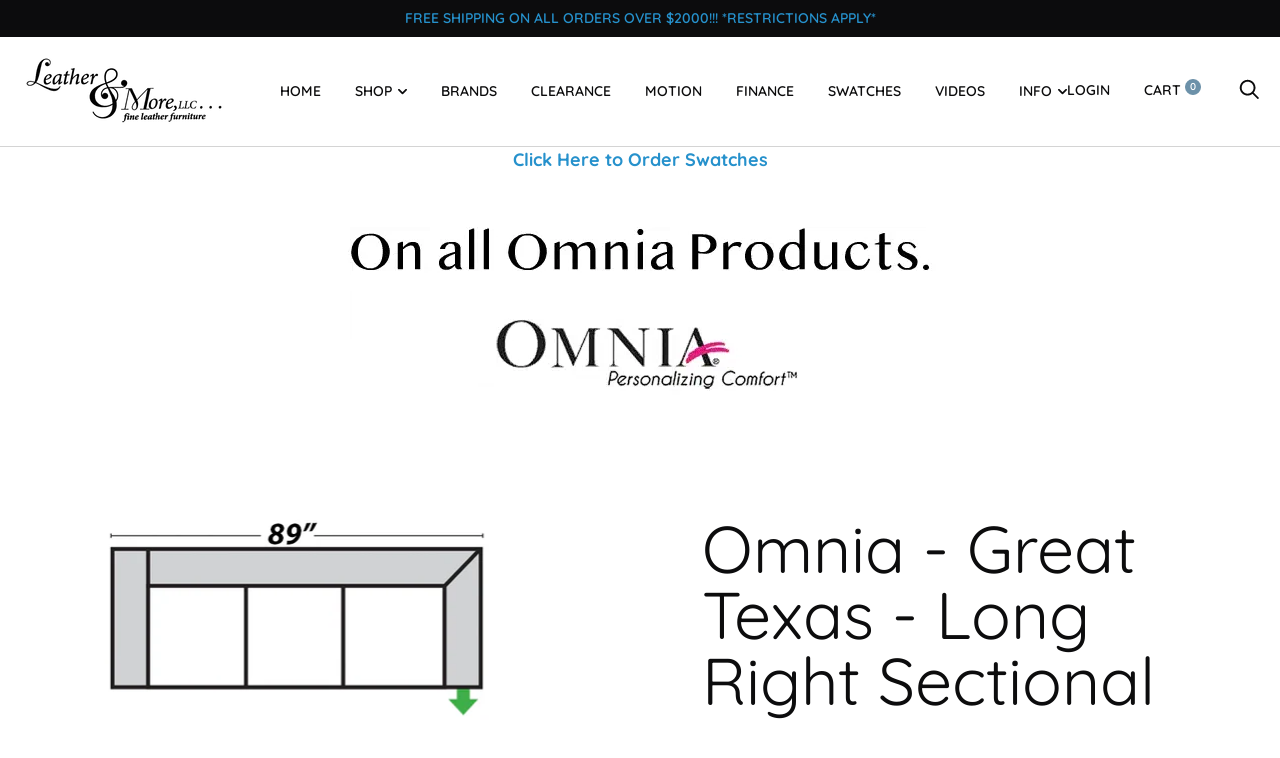

--- FILE ---
content_type: text/css
request_url: https://leatherandmoreinhickory.com/cdn/shop/t/25/assets/theme.css?v=171145847023418292941681142262
body_size: 24668
content:
/** Shopify CDN: Minification failed

Line 7172:0 "@charset" must be the first rule in the file
Line 8394:0 "@charset" must be the first rule in the file
Line 8820:47 Unterminated string token
Line 8823:0 Unexpected "}"
Line 8824:1 Expected identifier but found "%"
Line 8825:0 Unexpected "<"
Line 8832:0 Unexpected "<"
Line 8833:1 Expected identifier but found "%"
Line 8834:0 Unexpected "<"

**/
@charset "UTF-8";

/**
 * ----------------------------------------------------------------------------------------------
 * This is a variation of Normalize.css (http://necolas.github.io/normalize.css/)
 * ----------------------------------------------------------------------------------------------
 */
/**
 * Base
 */
*,
*:before,
*:after {
  box-sizing: border-box !important;
  -webkit-font-smoothing: antialiased;
  -moz-osx-font-smoothing: grayscale;
}

html {
  font-family: sans-serif;
  -webkit-text-size-adjust: 100%;
     -moz-text-size-adjust: 100%;
          text-size-adjust: 100%;
  -ms-overflow-style: -ms-autohiding-scrollbar;
}

body {
  margin: 0;
}

[hidden] {
  display: none !important;
}

/**
 * HTML5 display definitions
 */
article,
aside,
details,
figcaption,
figure,
footer,
header,
main,
nav,
section,
summary {
  display: block;
}

audio,
canvas,
progress,
video {
  display: inline-block;
  vertical-align: baseline;
}

audio:not([controls]) {
  display: none;
  height: 0;
}

/**
 * Text-level semantic
 */
:active {
  outline: none;
}

a {
  color: inherit;
  background-color: transparent;
  text-decoration: none;
}
a:active, a:hover {
  outline: 0;
}

b,
strong {
  font-weight: bold;
}

small {
  font-size: 80%;
}

p,
h1,
h2,
h3,
h4,
h5,
h6 {
  margin-top: 0;
  font-size: inherit;
}

p:last-child,
h1:last-child,
h2:last-child,
h3:last-child,
h4:last-child,
h5:last-child,
h6:last-child {
  margin-bottom: 0;
}

/**
 * Embedded content
 */
img {
  max-width: 100%;
  height: auto;
  border: 0;
}

svg:not(:root) {
  overflow: hidden;
}

/**
 * Grouping content
 */
ul,
ol {
  margin: 0;
  padding: 0;
  list-style-position: inside;
}

pre {
  overflow: auto;
}

code,
kbd,
pre,
samp {
  font-family: monospace, monospace;
  font-size: 16px;
}

/**
 * Forms
 */
button,
input,
optgroup,
select,
textarea {
  color: inherit;
  font: inherit;
  margin: 0;
}

button {
  overflow: visible;
}

button,
select {
  text-transform: none;
}

button,
html input[type=button],
input[type=reset],
input[type=submit] {
  -webkit-appearance: button;
  cursor: pointer;
}

button[disabled],
html input[disabled] {
  cursor: default;
}

button::-moz-focus-inner,
input::-moz-focus-inner {
  border: 0;
  padding: 0;
}

input {
  line-height: normal;
}

input[type=checkbox],
input[type=radio] {
  box-sizing: border-box;
  padding: 0;
}

input[type=number]::-webkit-inner-spin-button,
input[type=number]::-webkit-outer-spin-button {
  height: auto;
}

input[type=search] {
  -webkit-appearance: none;
  box-sizing: content-box;
}

input[type=search]::-webkit-search-cancel-button,
input[type=search]::-webkit-search-decoration {
  -webkit-appearance: none;
}

fieldset {
  border: 1px solid #c0c0c0;
  margin: 0 2px;
  padding: 6px 10px 12px;
}

legend {
  border: 0;
  padding: 0;
}

textarea {
  overflow: auto;
}

optgroup {
  font-weight: bold;
}

/**
 * Tables
 */
table {
  border-collapse: collapse;
  border-spacing: 0;
}

td,
th {
  padding: 0;
}
.slick-slider {
  display: block;
  position: relative;
  -webkit-user-select: none;
     -moz-user-select: none;
      -ms-user-select: none;
          user-select: none;
  -webkit-tap-highlight-color: transparent;
}

.slick-list {
  position: relative;
  display: block;
  overflow: hidden;
  margin: 0;
  padding: 0;
}
.slick-list:focus {
  outline: none;
}
.slick-list.dragging {
  cursor: pointer;
}

.slick-track,
.slick-list {
  transform: translate3d(0, 0, 0);
}

.slick-track {
  display: block;
  position: relative;
  top: 0;
  left: 0;
}
.slick-track:before, .slick-track:after {
  display: table;
  content: "";
}
.slick-track:after {
  clear: both;
}

.slick-loading .slick-track {
  visibility: hidden;
}

.slick-slide {
  display: none;
  float: left;
  height: 100%;
  min-height: 1px;
  overflow: hidden;
}

[dir=rtl] .slick-slide {
  float: right;
}

.slick-slide img {
  display: block;
}

.slick-slide.slick-loading img {
  display: none;
}

.slick-slide.dragging img {
  pointer-events: none;
}

.slick-initialized .slick-slide {
  display: block !important;
}

.slick-loading .slick-slide {
  visibility: hidden;
}

.slick-vertical .slick-slide {
  display: block;
  height: auto;
  border: 1px solid transparent;
}

.slick-arrow.slick-hidden {
  display: none;
}

/*------------------------------------
 *   GRID LAYOUT
 *------------------------------------*/
.grid {
  display: block;
  list-style: none;
  padding: 0;
  margin: 0 0 0 -25px;
  font-size: 0;
}

.grid__cell {
  box-sizing: border-box;
  display: inline-block;
  width: 100%;
  padding: 0 0 0 25px;
  margin: 0;
  vertical-align: top;
  font-size: 1rem;
}

.grid--center {
  text-align: center;
}

.grid--center > .grid__cell {
  text-align: left;
}

.grid__cell--center {
  display: block;
  margin: 0 auto;
}

.grid--right {
  text-align: right;
}

.grid--right > .grid__cell {
  text-align: left;
}

.grid--middle > .grid__cell {
  vertical-align: middle;
}

.grid--bottom > .grid__cell {
  vertical-align: bottom;
}

.grid--flush {
  margin-left: 0;
}

.grid--flush > .grid__cell {
  padding-left: 0;
}

.grid--tiny {
  margin-left: -6.25px;
}

.grid--tiny > .grid__cell {
  padding-left: 6.25px;
}

.grid--small {
  margin-left: -12.5px;
}

.grid--small > .grid__cell {
  padding-left: 12.5px;
}

.grid--auto > .grid__cell {
  width: auto;
}

@media screen and (min-width: 801px) {
  .grid--large {
    margin-left: -32px;
  }

  .grid--large > .grid__cell {
    padding-left: 32px;
  }

  .grid--huge {
    margin-left: -75px;
  }

  .grid--huge > .grid__cell {
    padding-left: 75px;
  }
}
/*------------------------------------*\
    GRID WIDTHS
\*------------------------------------*/
.\31 \/2, .\32 \/4, .\33 \/6, .\34 \/8, .\35 \/10, .\36 \/12 {
  width: 50%;
}

.\31 \/3, .\32 \/6, .\34 \/12 {
  width: 33.33333333%;
}

.\32 \/3, .\34 \/6, .\38 \/12 {
  width: 66.66666667%;
}

.\31 \/4, .\32 \/8, .\33 \/12 {
  width: 25%;
}

.\33 \/4, .\36 \/8, .\39 \/12 {
  width: 75%;
}

.\31 \/5, .\32 \/10 {
  width: 20%;
}

.\32 \/5, .\34 \/10 {
  width: 40%;
}

.\33 \/5, .\36 \/10 {
  width: 60%;
}

.\34 \/5, .\38 \/10 {
  width: 80%;
}

.\31 \/6, .\32 \/12 {
  width: 16.66666667%;
}

.\35 \/6, .\31 0\/12 {
                  width: 83.33333333%;
                }

.\31 \/8 {
  width: 12.5%;
}

.\33 \/8 {
  width: 37.5%;
}

.\35 \/8 {
  width: 62.5%;
}

.\37 \/8 {
  width: 87.5%;
}

.\31 \/10 {
  width: 10%;
}

.\33 \/10 {
  width: 30%;
}

.\37 \/10 {
  width: 70%;
}

.\39 \/10 {
  width: 90%;
}

.\31 \/12 {
  width: 8.33333333%;
}

.\35 \/12 {
  width: 41.66666667%;
}

.\37 \/12 {
  width: 58.33333333%;
}

.\31 1\/12 {
        width: 91.66666667%;
      }

@media screen and (max-width: 559px) {
  .hidden-thumb {
    display: none !important;
  }

  .\31 \/2--thumb, .\32 \/4--thumb, .\33 \/6--thumb, .\34 \/8--thumb, .\35 \/10--thumb, .\36 \/12--thumb {
    width: 50%;
  }

  .\31 \/3--thumb, .\32 \/6--thumb, .\34 \/12--thumb {
    width: 33.33333333%;
  }

  .\32 \/3--thumb, .\34 \/6--thumb, .\38 \/12--thumb {
    width: 66.66666667%;
  }

  .\31 \/4--thumb, .\32 \/8--thumb, .\33 \/12--thumb {
    width: 25%;
  }

  .\33 \/4--thumb, .\36 \/8--thumb, .\39 \/12--thumb {
    width: 75%;
  }

  .\31 \/5--thumb, .\32 \/10--thumb {
    width: 20%;
  }

  .\32 \/5--thumb, .\34 \/10--thumb {
    width: 40%;
  }

  .\33 \/5--thumb, .\36 \/10--thumb {
    width: 60%;
  }

  .\34 \/5--thumb, .\38 \/10--thumb {
    width: 80%;
  }

  .\31 \/6--thumb, .\32 \/12--thumb {
    width: 16.66666667%;
  }

  .\35 \/6--thumb, .\31 0\/12--thumb {
  width: 83.33333333%;
}

  .\31 \/8--thumb {
    width: 12.5%;
  }

  .\33 \/8--thumb {
    width: 37.5%;
  }

  .\35 \/8--thumb {
    width: 62.5%;
  }

  .\37 \/8--thumb {
    width: 87.5%;
  }

  .\31 \/10--thumb {
    width: 10%;
  }

  .\33 \/10--thumb {
    width: 30%;
  }

  .\37 \/10--thumb {
    width: 70%;
  }

  .\39 \/10--thumb {
    width: 90%;
  }

  .\31 \/12--thumb {
    width: 8.33333333%;
  }

  .\35 \/12--thumb {
    width: 41.66666667%;
  }

  .\37 \/12--thumb {
    width: 58.33333333%;
  }

  .\31 1\/12--thumb {
  width: 91.66666667%;
}
}
@media screen and (min-width: 560px) and (max-width: 800px) {
  .hidden-handheld {
    display: none !important;
  }

  .\31 \/2--handheld, .\32 \/4--handheld, .\33 \/6--handheld, .\34 \/8--handheld, .\35 \/10--handheld, .\36 \/12--handheld {
    width: 50%;
  }

  .\31 \/3--handheld, .\32 \/6--handheld, .\34 \/12--handheld {
    width: 33.33333333%;
  }

  .\32 \/3--handheld, .\34 \/6--handheld, .\38 \/12--handheld {
    width: 66.66666667%;
  }

  .\31 \/4--handheld, .\32 \/8--handheld, .\33 \/12--handheld {
    width: 25%;
  }

  .\33 \/4--handheld, .\36 \/8--handheld, .\39 \/12--handheld {
    width: 75%;
  }

  .\31 \/5--handheld, .\32 \/10--handheld {
    width: 20%;
  }

  .\32 \/5--handheld, .\34 \/10--handheld {
    width: 40%;
  }

  .\33 \/5--handheld, .\36 \/10--handheld {
    width: 60%;
  }

  .\34 \/5--handheld, .\38 \/10--handheld {
    width: 80%;
  }

  .\31 \/6--handheld, .\32 \/12--handheld {
    width: 16.66666667%;
  }

  .\35 \/6--handheld, .\31 0\/12--handheld {
  width: 83.33333333%;
}

  .\31 \/8--handheld {
    width: 12.5%;
  }

  .\33 \/8--handheld {
    width: 37.5%;
  }

  .\35 \/8--handheld {
    width: 62.5%;
  }

  .\37 \/8--handheld {
    width: 87.5%;
  }

  .\31 \/10--handheld {
    width: 10%;
  }

  .\33 \/10--handheld {
    width: 30%;
  }

  .\37 \/10--handheld {
    width: 70%;
  }

  .\39 \/10--handheld {
    width: 90%;
  }

  .\31 \/12--handheld {
    width: 8.33333333%;
  }

  .\35 \/12--handheld {
    width: 41.66666667%;
  }

  .\37 \/12--handheld {
    width: 58.33333333%;
  }

  .\31 1\/12--handheld {
  width: 91.66666667%;
}
}
@media screen and (min-width: 560px) {
  .hidden-handheld-and-up {
    display: none !important;
  }

  .\31 \/2--handheld-and-up, .\32 \/4--handheld-and-up, .\33 \/6--handheld-and-up, .\34 \/8--handheld-and-up, .\35 \/10--handheld-and-up, .\36 \/12--handheld-and-up {
    width: 50%;
  }

  .\31 \/3--handheld-and-up, .\32 \/6--handheld-and-up, .\34 \/12--handheld-and-up {
    width: 33.33333333%;
  }

  .\32 \/3--handheld-and-up, .\34 \/6--handheld-and-up, .\38 \/12--handheld-and-up {
    width: 66.66666667%;
  }

  .\31 \/4--handheld-and-up, .\32 \/8--handheld-and-up, .\33 \/12--handheld-and-up {
    width: 25%;
  }

  .\33 \/4--handheld-and-up, .\36 \/8--handheld-and-up, .\39 \/12--handheld-and-up {
    width: 75%;
  }

  .\31 \/5--handheld-and-up, .\32 \/10--handheld-and-up {
    width: 20%;
  }

  .\32 \/5--handheld-and-up, .\34 \/10--handheld-and-up {
    width: 40%;
  }

  .\33 \/5--handheld-and-up, .\36 \/10--handheld-and-up {
    width: 60%;
  }

  .\34 \/5--handheld-and-up, .\38 \/10--handheld-and-up {
    width: 80%;
  }

  .\31 \/6--handheld-and-up, .\32 \/12--handheld-and-up {
    width: 16.66666667%;
  }

  .\35 \/6--handheld-and-up, .\31 0\/12--handheld-and-up {
  width: 83.33333333%;
}

  .\31 \/8--handheld-and-up {
    width: 12.5%;
  }

  .\33 \/8--handheld-and-up {
    width: 37.5%;
  }

  .\35 \/8--handheld-and-up {
    width: 62.5%;
  }

  .\37 \/8--handheld-and-up {
    width: 87.5%;
  }

  .\31 \/10--handheld-and-up {
    width: 10%;
  }

  .\33 \/10--handheld-and-up {
    width: 30%;
  }

  .\37 \/10--handheld-and-up {
    width: 70%;
  }

  .\39 \/10--handheld-and-up {
    width: 90%;
  }

  .\31 \/12--handheld-and-up {
    width: 8.33333333%;
  }

  .\35 \/12--handheld-and-up {
    width: 41.66666667%;
  }

  .\37 \/12--handheld-and-up {
    width: 58.33333333%;
  }

  .\31 1\/12--handheld-and-up {
  width: 91.66666667%;
}
}
@media screen and (max-width: 800px) {
  .hidden-pocket {
    display: none !important;
  }

  .\31 \/2--pocket, .\32 \/4--pocket, .\33 \/6--pocket, .\34 \/8--pocket, .\35 \/10--pocket, .\36 \/12--pocket {
    width: 50%;
  }

  .\31 \/3--pocket, .\32 \/6--pocket, .\34 \/12--pocket {
    width: 33.33333333%;
  }

  .\32 \/3--pocket, .\34 \/6--pocket, .\38 \/12--pocket {
    width: 66.66666667%;
  }

  .\31 \/4--pocket, .\32 \/8--pocket, .\33 \/12--pocket {
    width: 25%;
  }

  .\33 \/4--pocket, .\36 \/8--pocket, .\39 \/12--pocket {
    width: 75%;
  }

  .\31 \/5--pocket, .\32 \/10--pocket {
    width: 20%;
  }

  .\32 \/5--pocket, .\34 \/10--pocket {
    width: 40%;
  }

  .\33 \/5--pocket, .\36 \/10--pocket {
    width: 60%;
  }

  .\34 \/5--pocket, .\38 \/10--pocket {
    width: 80%;
  }

  .\31 \/6--pocket, .\32 \/12--pocket {
    width: 16.66666667%;
  }

  .\35 \/6--pocket, .\31 0\/12--pocket {
  width: 83.33333333%;
}

  .\31 \/8--pocket {
    width: 12.5%;
  }

  .\33 \/8--pocket {
    width: 37.5%;
  }

  .\35 \/8--pocket {
    width: 62.5%;
  }

  .\37 \/8--pocket {
    width: 87.5%;
  }

  .\31 \/10--pocket {
    width: 10%;
  }

  .\33 \/10--pocket {
    width: 30%;
  }

  .\37 \/10--pocket {
    width: 70%;
  }

  .\39 \/10--pocket {
    width: 90%;
  }

  .\31 \/12--pocket {
    width: 8.33333333%;
  }

  .\35 \/12--pocket {
    width: 41.66666667%;
  }

  .\37 \/12--pocket {
    width: 58.33333333%;
  }

  .\31 1\/12--pocket {
  width: 91.66666667%;
}
}
@media screen and (min-width: 801px) and (max-width: 1024px) {
  .hidden-lap {
    display: none !important;
  }

  .\31 \/2--lap, .\32 \/4--lap, .\33 \/6--lap, .\34 \/8--lap, .\35 \/10--lap, .\36 \/12--lap {
    width: 50%;
  }

  .\31 \/3--lap, .\32 \/6--lap, .\34 \/12--lap {
    width: 33.33333333%;
  }

  .\32 \/3--lap, .\34 \/6--lap, .\38 \/12--lap {
    width: 66.66666667%;
  }

  .\31 \/4--lap, .\32 \/8--lap, .\33 \/12--lap {
    width: 25%;
  }

  .\33 \/4--lap, .\36 \/8--lap, .\39 \/12--lap {
    width: 75%;
  }

  .\31 \/5--lap, .\32 \/10--lap {
    width: 20%;
  }

  .\32 \/5--lap, .\34 \/10--lap {
    width: 40%;
  }

  .\33 \/5--lap, .\36 \/10--lap {
    width: 60%;
  }

  .\34 \/5--lap, .\38 \/10--lap {
    width: 80%;
  }

  .\31 \/6--lap, .\32 \/12--lap {
    width: 16.66666667%;
  }

  .\35 \/6--lap, .\31 0\/12--lap {
  width: 83.33333333%;
}

  .\31 \/8--lap {
    width: 12.5%;
  }

  .\33 \/8--lap {
    width: 37.5%;
  }

  .\35 \/8--lap {
    width: 62.5%;
  }

  .\37 \/8--lap {
    width: 87.5%;
  }

  .\31 \/10--lap {
    width: 10%;
  }

  .\33 \/10--lap {
    width: 30%;
  }

  .\37 \/10--lap {
    width: 70%;
  }

  .\39 \/10--lap {
    width: 90%;
  }

  .\31 \/12--lap {
    width: 8.33333333%;
  }

  .\35 \/12--lap {
    width: 41.66666667%;
  }

  .\37 \/12--lap {
    width: 58.33333333%;
  }

  .\31 1\/12--lap {
  width: 91.66666667%;
}
}
@media screen and (min-width: 801px) {
  .hidden-lap-and-up {
    display: none !important;
  }

  .\31 \/2--lap-and-up, .\32 \/4--lap-and-up, .\33 \/6--lap-and-up, .\34 \/8--lap-and-up, .\35 \/10--lap-and-up, .\36 \/12--lap-and-up {
    width: 50%;
  }

  .\31 \/3--lap-and-up, .\32 \/6--lap-and-up, .\34 \/12--lap-and-up {
    width: 33.33333333%;
  }

  .\32 \/3--lap-and-up, .\34 \/6--lap-and-up, .\38 \/12--lap-and-up {
    width: 66.66666667%;
  }

  .\31 \/4--lap-and-up, .\32 \/8--lap-and-up, .\33 \/12--lap-and-up {
    width: 25%;
  }

  .\33 \/4--lap-and-up, .\36 \/8--lap-and-up, .\39 \/12--lap-and-up {
    width: 75%;
  }

  .\31 \/5--lap-and-up, .\32 \/10--lap-and-up {
    width: 20%;
  }

  .\32 \/5--lap-and-up, .\34 \/10--lap-and-up {
    width: 40%;
  }

  .\33 \/5--lap-and-up, .\36 \/10--lap-and-up {
    width: 60%;
  }

  .\34 \/5--lap-and-up, .\38 \/10--lap-and-up {
    width: 80%;
  }

  .\31 \/6--lap-and-up, .\32 \/12--lap-and-up {
    width: 16.66666667%;
  }

  .\35 \/6--lap-and-up, .\31 0\/12--lap-and-up {
  width: 83.33333333%;
}

  .\31 \/8--lap-and-up {
    width: 12.5%;
  }

  .\33 \/8--lap-and-up {
    width: 37.5%;
  }

  .\35 \/8--lap-and-up {
    width: 62.5%;
  }

  .\37 \/8--lap-and-up {
    width: 87.5%;
  }

  .\31 \/10--lap-and-up {
    width: 10%;
  }

  .\33 \/10--lap-and-up {
    width: 30%;
  }

  .\37 \/10--lap-and-up {
    width: 70%;
  }

  .\39 \/10--lap-and-up {
    width: 90%;
  }

  .\31 \/12--lap-and-up {
    width: 8.33333333%;
  }

  .\35 \/12--lap-and-up {
    width: 41.66666667%;
  }

  .\37 \/12--lap-and-up {
    width: 58.33333333%;
  }

  .\31 1\/12--lap-and-up {
  width: 91.66666667%;
}
}
@media screen and (min-width: 1025px) {
  .hidden-desk {
    display: none !important;
  }

  .\31 \/2--desk, .\32 \/4--desk, .\33 \/6--desk, .\34 \/8--desk, .\35 \/10--desk, .\36 \/12--desk {
    width: 50%;
  }

  .\31 \/3--desk, .\32 \/6--desk, .\34 \/12--desk {
    width: 33.33333333%;
  }

  .\32 \/3--desk, .\34 \/6--desk, .\38 \/12--desk {
    width: 66.66666667%;
  }

  .\31 \/4--desk, .\32 \/8--desk, .\33 \/12--desk {
    width: 25%;
  }

  .\33 \/4--desk, .\36 \/8--desk, .\39 \/12--desk {
    width: 75%;
  }

  .\31 \/5--desk, .\32 \/10--desk {
    width: 20%;
  }

  .\32 \/5--desk, .\34 \/10--desk {
    width: 40%;
  }

  .\33 \/5--desk, .\36 \/10--desk {
    width: 60%;
  }

  .\34 \/5--desk, .\38 \/10--desk {
    width: 80%;
  }

  .\31 \/6--desk, .\32 \/12--desk {
    width: 16.66666667%;
  }

  .\35 \/6--desk, .\31 0\/12--desk {
  width: 83.33333333%;
}

  .\31 \/8--desk {
    width: 12.5%;
  }

  .\33 \/8--desk {
    width: 37.5%;
  }

  .\35 \/8--desk {
    width: 62.5%;
  }

  .\37 \/8--desk {
    width: 87.5%;
  }

  .\31 \/10--desk {
    width: 10%;
  }

  .\33 \/10--desk {
    width: 30%;
  }

  .\37 \/10--desk {
    width: 70%;
  }

  .\39 \/10--desk {
    width: 90%;
  }

  .\31 \/12--desk {
    width: 8.33333333%;
  }

  .\35 \/12--desk {
    width: 41.66666667%;
  }

  .\37 \/12--desk {
    width: 58.33333333%;
  }

  .\31 1\/12--desk {
  width: 91.66666667%;
}
}
/* Create each media query */
@media screen and (min-width: 1280px) {
  .hidden-widescreen {
    display: none !important;
  }

  .\31 \/2--widescreen, .\32 \/4--widescreen, .\33 \/6--widescreen, .\34 \/8--widescreen, .\35 \/10--widescreen, .\36 \/12--widescreen {
    width: 50%;
  }

  .\31 \/3--widescreen, .\32 \/6--widescreen, .\34 \/12--widescreen {
    width: 33.33333333%;
  }

  .\32 \/3--widescreen, .\34 \/6--widescreen, .\38 \/12--widescreen {
    width: 66.66666667%;
  }

  .\31 \/4--widescreen, .\32 \/8--widescreen, .\33 \/12--widescreen {
    width: 25%;
  }

  .\33 \/4--widescreen, .\36 \/8--widescreen, .\39 \/12--widescreen {
    width: 75%;
  }

  .\31 \/5--widescreen, .\32 \/10--widescreen {
    width: 20%;
  }

  .\32 \/5--widescreen, .\34 \/10--widescreen {
    width: 40%;
  }

  .\33 \/5--widescreen, .\36 \/10--widescreen {
    width: 60%;
  }

  .\34 \/5--widescreen, .\38 \/10--widescreen {
    width: 80%;
  }

  .\31 \/6--widescreen, .\32 \/12--widescreen {
    width: 16.66666667%;
  }

  .\35 \/6--widescreen, .\31 0\/12--widescreen {
  width: 83.33333333%;
}

  .\31 \/8--widescreen {
    width: 12.5%;
  }

  .\33 \/8--widescreen {
    width: 37.5%;
  }

  .\35 \/8--widescreen {
    width: 62.5%;
  }

  .\37 \/8--widescreen {
    width: 87.5%;
  }

  .\31 \/10--widescreen {
    width: 10%;
  }

  .\33 \/10--widescreen {
    width: 30%;
  }

  .\37 \/10--widescreen {
    width: 70%;
  }

  .\39 \/10--widescreen {
    width: 90%;
  }

  .\31 \/12--widescreen {
    width: 8.33333333%;
  }

  .\35 \/12--widescreen {
    width: 41.66666667%;
  }

  .\37 \/12--widescreen {
    width: 58.33333333%;
  }

  .\31 1\/12--widescreen {
  width: 91.66666667%;
}
}
/* Magnific Popup CSS */
.mfp-bg {
  top: 0;
  left: 0;
  width: 100%;
  height: 100%;
  z-index: 1042;
  overflow: hidden;
  position: fixed;
  background: #000000;
  opacity: 0.6;
}

.mfp-wrap {
  top: 0;
  left: 0;
  width: 100%;
  height: 100%;
  z-index: 1043;
  position: fixed;
  outline: none !important;
  -webkit-backface-visibility: hidden;
}

.mfp-container {
  text-align: center;
  position: absolute;
  width: 100%;
  height: 100%;
  left: 0;
  top: 0;
  padding: 0 8px;
  box-sizing: border-box;
}

.mfp-container:before {
  content: "";
  display: inline-block;
  height: 100%;
  vertical-align: middle;
}

.mfp-align-top .mfp-container:before {
  display: none;
}

.mfp-content {
  position: relative;
  display: inline-block;
  vertical-align: middle;
  margin: 0 auto;
  text-align: left;
  z-index: 1045;
}

.mfp-inline-holder .mfp-content,
.mfp-ajax-holder .mfp-content {
  width: 100%;
  cursor: auto;
}

.mfp-ajax-cur {
  cursor: progress;
}

.mfp-zoom-out-cur, .mfp-zoom-out-cur .mfp-image-holder .mfp-close {
  cursor: zoom-out;
}

.mfp-zoom {
  cursor: zoom-in;
}

.mfp-auto-cursor .mfp-content {
  cursor: auto;
}

.mfp-close,
.mfp-arrow,
.mfp-preloader,
.mfp-counter {
  -webkit-user-select: none;
     -moz-user-select: none;
      -ms-user-select: none;
          user-select: none;
}

.mfp-loading.mfp-figure {
  display: none;
}

.mfp-hide {
  display: none !important;
}

.mfp-preloader {
  color: #CCC;
  position: absolute;
  top: 50%;
  width: auto;
  text-align: center;
  margin-top: -0.8em;
  left: 8px;
  right: 8px;
  z-index: 1044;
}

.mfp-preloader a {
  color: #CCC;
}

.mfp-preloader a:hover {
  color: #FFF;
}

.mfp-s-ready .mfp-preloader {
  display: none;
}

.mfp-s-error .mfp-content {
  display: none;
}

button.mfp-close,
button.mfp-arrow {
  overflow: visible;
  cursor: pointer;
  background: transparent;
  border: 0;
  -webkit-appearance: none;
  display: block;
  outline: none;
  padding: 0;
  z-index: 1046;
  box-shadow: none;
  touch-action: manipulation;
}

button::-moz-focus-inner {
  padding: 0;
  border: 0;
}

.mfp-close {
  width: 44px;
  height: 44px;
  line-height: 44px;
  position: absolute;
  right: 0;
  top: 0;
  text-decoration: none;
  text-align: center;
  opacity: 0.65;
  padding: 0 0 18px 10px;
  color: #FFF;
  font-style: normal;
  font-size: 28px;
  font-family: Arial, Baskerville, monospace;
}

.mfp-close:hover,
.mfp-close:focus {
  opacity: 1;
}

.mfp-close:active {
  top: 1px;
}

.mfp-close-btn-in .mfp-close {
  color: #333;
}

.mfp-image-holder .mfp-close,
.mfp-iframe-holder .mfp-close {
  color: #FFF;
  right: -6px;
  text-align: right;
  padding-right: 6px;
  width: 100%;
}

.mfp-counter {
  position: absolute;
  top: 0;
  right: 0;
  color: #CCC;
  font-size: 12px;
  line-height: 18px;
  white-space: nowrap;
}

.mfp-arrow {
  position: absolute;
  opacity: 0.65;
  margin: 0;
  top: 50%;
  margin-top: -55px;
  padding: 0;
  width: 90px;
  height: 110px;
  color: #ffffff;
  -webkit-tap-highlight-color: transparent;
}

.mfp-arrow svg {
  width: 36px;
  height: 36px;
}

.mfp-arrow:active {
  margin-top: -54px;
}

.mfp-arrow:hover,
.mfp-arrow:focus {
  opacity: 1;
}

.mfp-arrow-left {
  left: 0;
}

.mfp-arrow-right {
  right: 0;
}

.mfp-iframe-holder {
  padding-top: 40px;
  padding-bottom: 40px;
}

.mfp-iframe-holder .mfp-content {
  line-height: 0;
  width: 100%;
  max-width: 900px;
}

.mfp-iframe-holder .mfp-close {
  top: -40px;
}

.mfp-iframe-scaler {
  width: 100%;
  height: 0;
  overflow: hidden;
  padding-top: 56.25%;
}

.mfp-iframe-scaler iframe {
  position: absolute;
  display: block;
  top: 0;
  left: 0;
  width: 100%;
  height: 100%;
  box-shadow: 0 0 8px rgba(0, 0, 0, 0.6);
  background: #000;
}

/* Main image in popup */
img.mfp-img {
  width: auto;
  max-width: 100%;
  height: auto;
  display: block;
  line-height: 0;
  box-sizing: border-box;
  padding: 40px 0 40px;
  margin: 0 auto;
}

/* The shadow behind the image */
.mfp-figure {
  line-height: 0;
}

.mfp-figure:after {
  content: "";
  position: absolute;
  left: 0;
  top: 40px;
  bottom: 40px;
  display: block;
  right: 0;
  width: auto;
  height: auto;
  z-index: -1;
  box-shadow: 0 0 8px rgba(0, 0, 0, 0.6);
  background: #444;
}

.mfp-figure small {
  color: #BDBDBD;
  display: block;
  font-size: 12px;
  line-height: 14px;
}

.mfp-figure figure {
  margin: 0;
}

.mfp-bottom-bar {
  margin-top: -36px;
  position: absolute;
  top: 100%;
  left: 0;
  width: 100%;
  cursor: auto;
}

.mfp-title {
  text-align: left;
  line-height: 18px;
  color: #F3F3F3;
  word-wrap: break-word;
  padding-right: 36px;
}

.mfp-image-holder .mfp-content {
  max-width: 86%;
}

.mfp-gallery .mfp-image-holder .mfp-figure {
  cursor: pointer;
}

@media screen and (max-width: 800px) and (orientation: landscape), screen and (max-height: 300px) {
  .mfp-img-mobile .mfp-image-holder {
    padding-left: 0;
    padding-right: 0;
  }

  .mfp-img-mobile img.mfp-img {
    padding: 0;
  }

  .mfp-img-mobile .mfp-figure:after {
    top: 0;
    bottom: 0;
  }

  .mfp-img-mobile .mfp-figure small {
    display: inline;
    margin-left: 5px;
  }

  .mfp-img-mobile .mfp-bottom-bar {
    background: rgba(0, 0, 0, 0.6);
    bottom: 0;
    margin: 0;
    top: auto;
    padding: 3px 5px;
    position: fixed;
    box-sizing: border-box;
  }

  .mfp-img-mobile .mfp-bottom-bar:empty {
    padding: 0;
  }

  .mfp-img-mobile .mfp-counter {
    right: 5px;
    top: 3px;
  }

  .mfp-img-mobile .mfp-close {
    top: 0;
    right: 0;
    width: 35px;
    height: 35px;
    line-height: 35px;
    background: rgba(0, 0, 0, 0.6);
    position: fixed;
    text-align: center;
    padding: 0;
  }
}
@media all and (max-width: 900px) {
  .mfp-arrow {
    transform: scale(0.75);
  }

  .mfp-arrow-left {
    transform-origin: 0;
  }

  .mfp-arrow-right {
    transform-origin: 100%;
  }

  .mfp-container {
    padding-left: 6px;
    padding-right: 6px;
  }
}
/*
 *  Remodal - v1.1.0
 *  Responsive, lightweight, fast, synchronized with CSS animations, fully customizable modal window plugin with declarative configuration and hash tracking.
 *  http://vodkabears.github.io/remodal/
 *
 *  Made by Ilya Makarov
 *  Under MIT License
 */
/* Hide scroll bar */
html.remodal-is-locked {
  overflow: hidden;
  touch-action: none;
}

.remodal,
[data-remodal-id] {
  display: none;
}

/* Necessary styles of the overlay */
.remodal-overlay {
  position: fixed;
  z-index: 9999;
  top: -5000px;
  right: -5000px;
  bottom: -5000px;
  left: -5000px;
  display: none;
}

/* Necessary styles of the wrapper */
.remodal-wrapper {
  position: fixed;
  z-index: 10000;
  top: 0;
  right: 0;
  bottom: 0;
  left: 0;
  padding: 0;
  display: none;
  overflow: auto;
  text-align: center;
  -webkit-overflow-scrolling: touch;
}

.remodal-wrapper:after {
  display: inline-block;
  height: 100%;
  margin-left: -0.05em;
  content: "";
}

/* Fix iPad, iPhone glitches */
.remodal-overlay,
.remodal-wrapper {
  -webkit-backface-visibility: hidden;
  backface-visibility: hidden;
}

/* Necessary styles of the modal dialog */
.remodal {
  position: relative;
  outline: none;
  width: 100%;
  -webkit-text-size-adjust: 100%;
     -moz-text-size-adjust: 100%;
          text-size-adjust: 100%;
}

.remodal-is-initialized {
  display: inline-block;
}

/* Default theme styles of the overlay */
.remodal-overlay {
  background: rgba(0, 0, 0, 0.7);
}

.remodal-overlay.remodal-is-opening,
.remodal-overlay.remodal-is-closing {
  -webkit-animation-duration: 0.3s;
          animation-duration: 0.3s;
  -webkit-animation-fill-mode: forwards;
          animation-fill-mode: forwards;
}

.remodal-overlay.remodal-is-opening {
  -webkit-animation-name: remodal-overlay-opening-keyframes;
          animation-name: remodal-overlay-opening-keyframes;
}

.remodal-overlay.remodal-is-closing {
  -webkit-animation-name: remodal-overlay-closing-keyframes;
          animation-name: remodal-overlay-closing-keyframes;
}

/* Default theme styles of the modal dialog */
.remodal {
  box-sizing: border-box;
  transform: translate3d(0, 0, 0);
}

.remodal.remodal-is-opening,
.remodal.remodal-is-closing {
  -webkit-animation-duration: 0.3s;
          animation-duration: 0.3s;
  -webkit-animation-fill-mode: forwards;
          animation-fill-mode: forwards;
}

.remodal.remodal-is-opening {
  -webkit-animation-name: remodal-opening-keyframes;
          animation-name: remodal-opening-keyframes;
}

.remodal.remodal-is-closing {
  -webkit-animation-name: remodal-closing-keyframes;
          animation-name: remodal-closing-keyframes;
}

/* Vertical align of the modal dialog */
.remodal,
.remodal-wrapper:after {
  vertical-align: middle;
}

@-webkit-keyframes remodal-opening-keyframes {
  from {
    transform: scale(1.05);
    opacity: 0;
  }
  to {
    transform: none;
    opacity: 1;
  }
}

@keyframes remodal-opening-keyframes {
  from {
    transform: scale(1.05);
    opacity: 0;
  }
  to {
    transform: none;
    opacity: 1;
  }
}
@-webkit-keyframes remodal-closing-keyframes {
  from {
    transform: scale(1);
    opacity: 1;
  }
  to {
    transform: scale(0.95);
    opacity: 0;
  }
}
@keyframes remodal-closing-keyframes {
  from {
    transform: scale(1);
    opacity: 1;
  }
  to {
    transform: scale(0.95);
    opacity: 0;
  }
}
@-webkit-keyframes remodal-overlay-opening-keyframes {
  from {
    opacity: 0;
  }
  to {
    opacity: 1;
  }
}
@keyframes remodal-overlay-opening-keyframes {
  from {
    opacity: 0;
  }
  to {
    opacity: 1;
  }
}
@-webkit-keyframes remodal-overlay-closing-keyframes {
  from {
    opacity: 1;
  }
  to {
    opacity: 0;
  }
}
@keyframes remodal-overlay-closing-keyframes {
  from {
    opacity: 1;
  }
  to {
    opacity: 0;
  }
}
@media screen and (min-width: 560px) {
  .remodal-wrapper {
    padding: 10px;
  }
}

/**
 * Trademark is all about overlay applied over images. This code abstract away this through a convenient "apply-accent-overlay" class
 */
.accent-overlay {
  position: relative;
  color: var(--background);
  background-size: cover;
  background-position: center center;
}

/* Please note that ideally I'd use a pseudo-element here. Unfortunately IE9-11 does not handle well pseudo element that are child of table-cell (the height
    100% does not work correctly). As a consequence, I decided to use a span instead */
.no-backgroundblendmode .accent-overlay {
  overflow: hidden;
}
.no-backgroundblendmode .accent-overlay::before {
  content: "";
  position: absolute;
  left: 0;
  top: 0;
  width: 100%;
  height: 2000px;
  background: rgba(var(--accent-color-rgb), 0.55);
}

/* Lazyloading */
.image--fade-in {
  opacity: 0;
  transition: opacity 0.3s ease;
}

.lazyloaded.image--fade-in {
  opacity: 1;
}

/* Aspect ratio */
.aspect-ratio {
  position: relative;
  margin-left: auto;
  margin-right: auto;
}

.aspect-ratio > img,
.no-js .aspect-ratio > noscript img {
  position: absolute;
  height: 100%;
  width: 100%;
  max-width: 100%;
  max-height: 100%;
  top: 0;
  left: 0;
}

img.lazyload[data-sizes=auto] {
  width: 100%;
  /* this is needed to help LazySizes calculate the correct size */
}

/* Placeholder background */
.placeholder-background {
  position: absolute;
  top: 0;
  left: 0;
  width: 100%;
  height: 100%;
  overflow: hidden;
}

.placeholder-background > .placeholder-svg {
  fill: var(--text-color);
  background-color: var(--background);
}
/**
 * SOME GENERAL RULES WITH DEFAULT STYLE FOR BACKGROUND AND CONTAINER
 */
.page__container {
  display: flex;
  flex-direction: column;
  min-height: 100vh;
  height: 100%;
  background: var(--background);
}

.shopify-section__announcement-bar,
.shopify-section__header,
.shopify-section__footer {
  flex-shrink: 0;
}

.main {
  flex: 1 0 auto;
}

.page__container--secondary .main {
  background-color: var(--secondary-background);
}

.no-scroll {
  overflow: hidden;
}

.js .no-js,
.no-js .hide-no-js {
  display: none !important;
}

.container {
  max-width: 1330px;
  margin: 0 auto;
  padding: 0 25px;
}

.visually-hidden {
  position: absolute;
  overflow: hidden;
  clip: rect(0 0 0 0);
  height: 1px;
  width: 1px;
  margin: -1px;
  padding: 0;
  border: 0;
}

.anchor {
  display: block;
  position: relative;
  top: -75px;
  visibility: hidden;
}

.placeholder-svg {
  display: block;
  width: 100%;
  height: 100%;
  max-width: 100%;
  max-height: 100%;
  fill: var(--text-color);
}

/**
 * SOME STYLES FOR SETTING GLOBAL PADDING FOR THE PAGES IN GENERAL
 */
.page__overlay {
  position: fixed;
  width: 100%;
  height: 100%;
  top: 0;
  left: 0;
  background: #000000;
  opacity: 0;
  z-index: 5;
  visibility: hidden;
  transition: opacity 0.3s, visibility 0s 0.3s;
}

.page__overlay--open {
  opacity: 0.6;
  visibility: visible;
  transition: opacity 0.3s;
}

.page__content-wrapper {
  padding: 25px 0 30px 0;
}

.page__content-wrapper--no-top-padding {
  padding-top: 0 !important;
}

.page__content-wrapper--force-background {
  background: var(--background);
}

.page__header {
  position: relative;
  margin-bottom: 1.8em;
}

.page__title {
  text-align: center;
  letter-spacing: 3.2px;
}

.page__description {
  text-align: center;
  max-width: 600px;
  margin: -12px auto 0 auto;
}

.page__action-button {
  margin-top: -10px;
}

.page__container--secondary .page__header {
  margin-bottom: 1.2em;
}

@media screen and (min-width: 560px) {
  .page__content-wrapper {
    padding: 35px 0;
  }

  .page__header {
    margin-bottom: 3em;
  }

  .page__action-button {
    position: absolute;
    margin-top: 0;
    right: 0;
    top: 0;
  }

  .page__container--secondary .page__header {
    margin-bottom: 1.7em;
  }
}
@media screen and (min-width: 1025px) {
  .page__content-wrapper {
    padding: 50px 0;
  }

  .page__header {
    margin-bottom: 5em;
  }

  .page__description {
    margin-top: 0;
  }

  .page__action-button {
    top: 8px;
  }

  .page__container--secondary .page__header {
    margin-bottom: 2.4em;
  }
}
/**
 * BASE AND DEFAULT STYLES
 */
html {
  font-size: calc(18px - (var(--font-size-factor) * 1px));
}

body {
  font-weight: var(--text-font-weight);
  font-family: var(--text-font-family);
  font-style: var(--text-font-style);
  color: var(--text-color);
  line-height: 1.5;
  scroll-behavior: smooth;
  font-size: 17px;
}

@media screen and (min-width: 801px) {
  body {
    font-size: 18px;
  }
}
/**
 * DEFAULT STYLES FOR VERY COMMON ELEMENTS (LINKS, ICON, TABLES...)
 */
a,
.link {
  transition: all 0.25s ease-in-out;
}

.link:hover {
  color: var(--accent-color);
}

.link--primary {
  color: var(--accent-color) !important;
}
.link--primary:hover {
  color: var(--darken-accent-color) !important;
}

.link--secondary {
  color: var(--heading-color) !important;
}
.link--secondary:hover {
  color: var(--accent-color) !important;
}

.link--icon svg {
  margin-right: 15px;
  height: 12px;
  width: 12px;
  vertical-align: -1px;
}

.link--effect {
  position: relative;
}
.link--effect::after {
  position: absolute;
  content: "";
  left: 0;
  bottom: 0;
  width: 100%;
  height: 1px;
  background: currentColor;
  transform-origin: left center;
  transform: scaleX(0);
  transition: transform 0.2s ease-in-out;
}
.link--effect:hover::after {
  transform: scaleX(1);
}

.icon {
  display: inline-block;
  width: 1em;
  height: 1em;
  fill: currentColor;
  vertical-align: middle;
}

.list--unstyled {
  list-style: none;
  padding: 0;
  margin: 0;
}

.text--uppercase,
.form__label,
.spr-form-label,
.table th {
  color: var(--light-text-color);
  text-transform: uppercase;
  font-weight: var(--text-font-bolder-weight);
  font-size: 12px;
  letter-spacing: 2.4px;
}

.text--uppercase-secondary {
  color: var(--heading-color);
}

.text--respect-break {
  white-space: pre-line;
}

.video-wrapper,
.video-container {
  height: 0;
  padding-bottom: 56.25%;
  position: relative;
}
.video-wrapper iframe,
.video-wrapper embed,
.video-wrapper object,
.video-container iframe,
.video-container embed,
.video-container object {
  position: absolute;
  top: 0;
  left: 0;
  width: 100% !important;
  height: 100% !important;
}

.table-wrapper {
  overflow: auto;
  -webkit-overflow-scrolling: touch;
}

.table {
  width: 100%;
  border-collapse: separate;
  color: var(--heading-color);
}
.table th {
  padding: 0 5px 4px 5px;
  text-align: left;
}
.table td {
  padding: 12px 5px;
  border-bottom: 1px solid var(--border-color);
}
.table td:first-child,
.table th:first-child {
  padding-left: 0;
}
.table td:last-child,
.table th:last-child {
  padding-right: 0;
  text-align: right;
}

@media screen and (max-width: 559px) {
  .table--responsive {
    border: none;
    box-shadow: none;
  }
  .table--responsive thead,
  .table--responsive td:not([data-label]) {
    display: none;
  }
  .table--responsive tr {
    display: block;
    margin-bottom: 15px;
    border: 1px solid var(--border-color);
    border-bottom: none;
  }
  .table--responsive tr:last-child {
    margin-bottom: 0;
  }
  .table--responsive tr:last-child td {
    border-bottom: 1px solid var(--border-color);
  }
  .table--responsive th,
  .table--responsive td {
    display: block;
    text-align: right !important;
    padding: 6px 10px !important;
    border-right: none;
  }
  .table--responsive td:before {
    content: attr(data-label);
    float: left !important;
    margin-top: 3px;
    font-size: 13px;
    text-transform: uppercase;
  }
  .table--responsive tfoot tr {
    margin-bottom: 0;
    border-width: 0 1px;
  }
  .table--responsive tfoot tr:first-child {
    margin-top: 25px;
    border-top: 1px solid var(--border-color);
  }
  .table--responsive tfoot tr:last-child {
    border-bottom: 1px solid var(--border-color);
  }
}
@media screen and (min-width: 560px) {
  .text--uppercase,
  .form__label,
  .spr-form-label,
  .table th {
    font-size: 14px;
    letter-spacing: 2.8px;
  }
}
/**
 * VERTICAL RHYTHM (FONT SIZES, LINE HEIGHTS...) FOR ELEMENTS
 */
p,
h1,
h2,
h3,
h4,
h5,
h6 {
  margin-top: 0;
  font-weight: inherit;
}

p:last-child,
h1:last-child,
h2:last-child,
h3:last-child,
h4:last-child,
h5:last-child,
h6:last-child {
  margin-bottom: 0;
}

.h1,
.rte h1,
.h2,
.rte h2,
.h3,
.rte h3,
.h4,
.rte h4,
.h5,
.rte h5 .h6,
.rte h6 {
  color: var(--heading-color);
  font-family: var(--heading-font-family);
  font-weight: var(--heading-font-weight);
  font-style: var(--heading-font-style);
}

.h1 {
  margin-bottom: 0.55em;
  text-transform: uppercase;
  font-size: 40px;
  line-height: 1.2;
}

.h2,
.rte h1 {
  margin-bottom: 0.55em;
  font-size: 40px;
  line-height: 1.2;
}

.h3,
.rte h2 {
  margin-bottom: 0.8em;
  text-transform: uppercase;
  font-size: 30px;
  line-height: 1.3;
}

.h4,
.rte h3 {
  margin-bottom: 0.9em;
  font-size: 25px;
  line-height: 1.3;
}

.h5,
.rte h4 {
  margin-bottom: 1.15em;
  font-size: 20px;
}

.h6,
.rte h5 {
  margin-bottom: 1.45em;
  font-size: 17px;
}

@media screen and (min-width: 1025px) {
  .h1 {
    margin-bottom: 0.35em;
    font-size: 66px;
    line-height: 1;
  }

  .h2,
  .rte h1 {
    margin-bottom: 0.35em;
    font-size: 66px;
    line-height: 1;
  }

  .h3,
  .rte h2 {
    margin-bottom: 0.45em;
    font-size: 48px;
    line-height: 1.2;
  }

  .h4,
  .rte h3 {
    margin-bottom: 0.6em;
    font-size: 36px;
  }

  .h5,
  .rte h4 {
    margin-bottom: 1.05em;
    font-size: 22px;
  }

  .h6,
  .rte h5 {
    margin-bottom: 1.35em;
    font-size: 18px;
  }
}
/**
 * RTE (THOSE ARE USED TO STYLE ELEMENTS SUCH AS PRODUCT DESCRIPTION...)
 */
.rte iframe {
  max-width: 100%;
}
.rte a:not(.button) {
  color: var(--accent-color);
}
.rte a:not(.button):hover {
  color: var(--darken-accent-color);
}
.rte p:not(:last-child),
.rte ul:not(:last-child),
.rte ol:not(:last-child),
.rte img:not(:last-child) {
  margin-bottom: 1.35em;
}
.rte ul, .rte ol {
  margin-left: 1.35em;
  padding-left: 0;
  list-style-position: outside;
}
.rte .table-wrapper:not(:last-child) {
  margin: 2em 0 2.4em 0;
}
.rte blockquote {
  text-align: center;
  padding: 0;
  color: var(--heading-color);
  text-transform: uppercase;
  font-size: 20px;
  font-weight: var(--text-font-bolder-weight);
}
.rte h6 {
  font-size: 14px;
  text-transform: uppercase;
}

@media screen and (min-width: 560px) {
  .rte blockquote {
    font-size: 30px;
    line-height: 1.2;
  }
}
@media screen and (min-width: 1025px) {
  .rte blockquote {
    font-size: 48px;
  }
}

/**
 * Article
 */
.article--full {
  margin-bottom: 45px;
}

.article__meta {
  display: block;
  margin-bottom: 1.1em;
}

.article__meta-item {
  display: inline-block;
}

.article__meta-item + .article__meta-item::before {
  display: inline-block;
  content: "|";
  margin: 0 5px;
  letter-spacing: 0;
  color: var(--light-text-color);
}

.article__image-wrapper {
  position: relative;
  background-size: cover;
  font-size: 0;
}

.article__image {
  width: 100%;
  height: 200px;
  background-size: cover;
  background-position: center;
}

.article__content {
  position: relative;
  background: var(--background);
}

.article__image-wrapper + .article__content {
  margin: -45px 0 0 20px;
  padding: 15px 20px 0 20px;
}

.article__title {
  margin-bottom: 0.5em;
}

.article__excerpt {
  margin-bottom: 1em;
}

.article__body {
  padding-top: 1.2em;
}

.article__tags {
  padding-top: 2em;
}

.article__body .share-buttons {
  display: none;
}

.article__read-more {
  display: inline-block;
}

@media screen and (min-width: 560px) {
  .article__image-wrapper + .article__content {
    margin: -65px 0 0 30px;
    padding: 20px 30px 0 30px;
  }

  .article__body {
    padding-left: 60px;
  }

  .article__image {
    height: 350px;
  }
}
@media screen and (min-width: 801px) {
  .article--full {
    margin-bottom: 90px;
  }

  .article__meta-item + .article__meta-item::before {
    margin: 0 15px;
  }

  .article__tags {
    padding-top: 3em;
  }

  .article__image-wrapper + .article__content {
    margin: -75px 0 0 70px;
    padding: 65px 70px 0 70px;
  }

  .article__excerpt {
    margin-bottom: 1.9em;
  }

  .article--full .article__image {
    height: 500px;
  }

  .article--full .article__image-wrapper + .article__content {
    margin: -115px 0 0 96px;
  }

  .article__body {
    padding: 2.6em 0 0 0;
  }

  .article__body .share-buttons {
    display: inline-block;
    position: -webkit-sticky;
    position: sticky;
    left: 0;
    top: 0;
    vertical-align: top;
  }

  .article__body-inner {
    display: inline-block;
    width: calc(100% - 96px);
    padding: 0 140px 0 70px;
  }
}
@media screen and (min-width: 1025px) {
  .article__body-inner {
    padding: 0 310px 0 140px;
  }

  .article--full .article__image {
    max-height: 600px;
  }
}
/**
 * Article comments
 */
.article-comments {
  max-width: 550px;
  margin: 0 auto;
  padding-top: 35px;
  border-top: 1px solid var(--border-color);
}

.article-comments__list {
  margin: 15px 0 34px 0;
}

.article-comment {
  display: flex;
  padding: 18px 0 25px 0;
  border-bottom: 1px solid var(--border-color);
}
.article-comment:first-child {
  padding-top: 0;
}

.article-comment__inner {
  margin-top: 6px;
  flex: 1 1 auto;
}

.article-comment__avatar {
  margin-right: 18px;
  flex: none;
  width: 50px;
  height: 50px;
  border-radius: 100%;
}

.article-comment__content {
  font-size: 0.9em;
}

.article-comment__meta {
  font-size: 0.8em;
  color: var(--light-text-color);
}

.article-comment__time {
  float: right;
}

@media screen and (min-width: 801px) {
  .article-comments {
    max-width: none;
    padding-top: 65px;
  }

  .article-comments__list {
    margin-bottom: 0;
    margin-top: 40px;
  }
}
@media screen and (min-width: 1025px) {
  .article-comments__list {
    margin-right: 50px;
  }
}
/**
 * Blog page
 */
.articles-list__item:not(:last-child) {
  margin-bottom: 50px;
}

@media screen and (min-width: 1025px) {
  .articles-list__item:not(:last-child) {
    margin-bottom: 74px;
  }
}
/**
 * Blog sidebar
 */
.blog-sidebar {
  margin-left: 20px;
}

.blog-sidebar__section {
  font-weight: var(--text-font-bolder-weight);
}

.blog-sidebar__section + .blog-sidebar__section {
  margin-top: 45px;
}

.blog-sidebar__title {
  margin-bottom: 1.2em;
}

.blog-sidebar__text-content {
  margin-bottom: 1.8em;
  font-weight: normal;
  font-size: 15px;
}
.blog-sidebar__text-content a {
  text-decoration: underline;
}

.blog-sidebar__newsletter {
  padding: 35px;
}
.blog-sidebar__newsletter .blog-sidebar__title {
  position: relative;
  margin-bottom: 1.8em;
  color: var(--background);
}
.blog-sidebar__newsletter .input-group__submit {
  padding-left: 20px;
  padding-right: 20px;
  line-height: 0;
}
.blog-sidebar__newsletter .input-group__submit svg {
  height: 10px;
  width: 10px;
}

.blog-sidebar__tag:not(:last-child) {
  margin-bottom: 6px;
}

.blog-sidebar__featured-articles {
  margin-top: -14px;
}

.blog-sidebar__featured-article {
  display: block;
  padding: 14px 0;
  box-shadow: 0 -1px var(--border-color) inset;
}

.blog-sidebar__product-item {
  border: 1px solid var(--border-color);
}

@media screen and (min-width: 1280px) {
  .blog-sidebar {
    margin-left: 50px;
  }

  .blog-sidebar__section--padded {
    padding-left: 38px;
  }
}
.box {
  position: relative;
  background: var(--background);
  z-index: 1;
}

.box--secondary {
  background: var(--secondary-background);
}

.box--shrinked {
  max-width: 950px;
  margin: 0 auto;
}

.box--mini {
  max-width: 620px;
  margin: 0 auto;
}

.box__separator {
  margin: 0 auto 30px 0;
  height: 4px;
  width: 80px;
  background: var(--secondary-background);
  border: none;
}

.box__content {
  padding: 25px;
}

.box__content--small-padding {
  padding: 17px 25px;
}

.box__content--large-padding {
  padding: 25px 30px 30px 30px;
}

.box__content--centered {
  text-align: center;
}

.box__button-wrapper {
  margin-top: 25px;
}

/**
 * This is an image that appears below the box
 */
.image-below-box {
  display: none;
  position: absolute;
  top: -40px;
  left: 0;
}

.image-below-box--pull {
  top: -80px;
}

.image-below-box--vertical-ratio {
  max-height: 680px;
}

.image-below-box--horizontal-ratio {
  max-height: 400px;
}

.box + .image-below-box {
  left: auto;
  right: 0;
}

@media screen and (min-width: 560px) {
  .box--with-image {
    display: table;
    table-layout: fixed;
    width: 100%;
  }

  .box--with-image .box__image,
  .box--with-image .box__content {
    display: table-cell;
    vertical-align: middle;
    width: 50%;
  }

  .box--with-image .box__image--small {
    width: 28%;
  }

  .box__content--large-padding {
    padding: 35px 30px 40px 30px;
  }
}
@media screen and (min-width: 1025px) {
  .box__content {
    padding: 45px;
  }

  .box__content--small-padding {
    padding: 22px 25px;
  }

  .box__content--large-padding {
    padding: 50px 70px 55px 70px;
  }

  .box__button-wrapper {
    margin-top: 40px;
  }
}
@media screen and (min-width: 1280px) {
  .image-below-box {
    display: block;
  }
}
@-webkit-keyframes buttonLoadingSpinner {
  0% {
    transform: rotate(0deg);
  }
  100% {
    transform: rotate(360deg);
  }
}
@keyframes buttonLoadingSpinner {
  0% {
    transform: rotate(0deg);
  }
  100% {
    transform: rotate(360deg);
  }
}
.button,
.shopify-payment-button__button--unbranded,
.spr-summary-actions-newreview,
.spr-button.button-primary {
  position: relative;
  display: inline-block;
  padding: 14px 30px;
  line-height: normal;
  border: none;
  border-radius: 0;
  text-transform: uppercase;
  font-size: 15px;
  font-weight: var(--text-font-bolder-weight);
  transition: color 0.25s ease-in-out, background 0.25s ease-in-out;
  text-align: center;
  letter-spacing: 0.75px;
}
.button[disabled],
.shopify-payment-button__button--unbranded[disabled],
.spr-summary-actions-newreview[disabled],
.spr-button.button-primary[disabled] {
  cursor: not-allowed;
}
.button svg,
.shopify-payment-button__button--unbranded svg,
.spr-summary-actions-newreview svg,
.spr-button.button-primary svg {
  margin-right: 14px;
  height: 12px;
  width: 12px;
  vertical-align: -1px;
}

.button--small {
  padding: 10px 30px;
}

.button--full {
  width: 100%;
}

.button + .button {
  margin-top: 15px;
}

.button--primary,
.spr-button.button-primary {
  color: var(--primary-button-color);
  background: var(--primary-button-background);
}
.button--primary:hover:not([disabled]),
.spr-button.button-primary:hover:not([disabled]) {
  background: var(--darken-primary-button-background);
}

.button--secondary,
.shopify-payment-button__button--unbranded,
.spr-summary-actions-newreview {
  color: var(--secondary-button-color);
  background: var(--secondary-button-background);
}
.button--secondary:hover:not([disabled]),
.shopify-payment-button__button--unbranded:hover:not([disabled]),
.spr-summary-actions-newreview:hover:not([disabled]) {
  background: var(--lighten-secondary-button-background);
}

.button--primary.button--loading,
.button--primary.button--loading:hover {
  color: var(--primary-button-background);
  background: var(--primary-button-background);
}

.button--secondary.button--loading,
.button--secondary.button--loading:hover {
  color: var(--secondary-button-background);
  background: var(--secondary-button-background);
}

.button--loading::after {
  content: "";
  display: block;
  width: 24px;
  height: 24px;
  position: absolute;
  left: calc(50% - 12px);
  top: calc(50% - 12px);
  border-radius: 50%;
  border: 3px solid var(--background);
  border-top-color: transparent;
  -webkit-animation: buttonLoadingSpinner 0.6s infinite linear;
          animation: buttonLoadingSpinner 0.6s infinite linear;
}

.button-wrapper {
  text-align: center;
}

.button--enforce-min-width {
  min-width: 220px;
}

@media screen and (min-width: 560px) {
  .button {
    padding: 16px 34px 15px 34px;
    font-size: 16px;
  }

  .button--small {
    padding: 12px 34px;
  }
}
/**
 * CART ITEMS
 */
.cart__items {
  width: 100%;
}

.cart-item {
  margin-bottom: 15px;
  padding: 18px 15px 26px 15px;
  background: var(--background);
  color: var(--heading-color);
  line-height: 1.2;
}
.cart-item:last-child {
  margin-bottom: 0;
}

.cart-item__image-container {
  display: inline-block;
  margin-top: 4px;
  width: 80px;
  height: 80px;
  text-align: center;
}

.cart-item__image {
  max-width: 100%;
  max-height: 100%;
  margin: 0 auto;
}

.cart-item__vendor {
  margin-bottom: 6px;
}

.cart-item__title {
  margin-bottom: 4px;
}

.cart-item__title,
.cart-item__line-price {
  font-weight: var(--text-font-bolder-weight);
}

.cart-item__price {
  margin-bottom: 0;
}

.cart-item__original-line-price,
.cart-item__original-unit-price {
  text-decoration: line-through;
  color: var(--light-text-color);
}

.cart-item__discount-list {
  list-style: none;
  margin-top: 8px;
  font-size: 0.9em;
}
.cart-item__discount-list svg {
  margin-right: 6px;
  vertical-align: middle;
  width: 14px;
  height: 14px;
}

.cart-item__variant-options,
.cart-item__properties,
.cart-item__plan-allocation {
  margin-top: 12px;
  font-size: 0.9em;
}

.cart-item__variant-option .color-swatch--mini {
  margin: 0 5px;
}

.cart-item__quantity {
  margin-top: 14px;
}

@media screen and (max-width: 559px) {
  /* On mobile we basically switch all the table to blocks */
  .cart__items,
  .cart__items > tbody,
  .cart-item,
  .cart-item > td {
    display: block;
  }

  .cart__items {
    width: 100%;
  }

  .cart__headings {
    display: none;
  }

  .cart-item {
    margin-left: auto;
    margin-right: auto;
  }

  .cart-item > td {
    padding-left: 96px;
  }

  .cart-item__product {
    position: relative;
  }

  .cart-item__image-container {
    position: absolute;
    left: 0;
    top: 0;
  }

  .cart-item__line-price,
  .cart-item__original-line-price {
    font-weight: 400;
    font-size: 1rem;
  }

  .cart-item__original-line-price {
    margin-left: 5px;
  }

  .cart-item__delete {
    position: relative;
    display: inline-block;
    color: var(--light-text-color);
    margin-left: 35px;
    font-size: 15px;
  }
  .cart-item__delete::after {
    position: relative;
    display: block;
    content: "";
    width: 100%;
    height: 1px;
    bottom: 2px;
    left: 0;
    background: rgba(var(--light-text-color), 0.6);
  }
}
@media screen and (min-width: 560px) {
  .cart__items {
    margin-top: -10px;
    text-align: center;
    border-collapse: separate;
    border-spacing: 0 10px;
  }

  .cart__items th {
    padding: 0 0 14px 0;
  }

  .cart__items td {
    padding: 24px;
  }

  .cart__items th:first-child,
  .cart__items td:first-child {
    text-align: left;
  }

  .cart-item__price {
    display: block;
  }

  .cart-item__image-container {
    margin-right: 24px;
  }

  .flexbox .cart-item__product {
    display: flex;
    align-items: center;
  }

  .no-flexbox .cart-item__image-container {
    float: left;
  }

  .cart-item__delete {
    color: var(--light-text-color);
  }
  .cart-item__delete svg {
    width: 15px;
    height: 15px;
  }
}
@media screen and (min-width: 1025px) {
  .cart-item__image-container {
    width: 95px;
    height: 115px;
  }
}
/**
 * FOOTER
 */
.cart__footer {
  margin-top: 34px;
}

.cart__note {
  max-width: 410px;
}

.cart__checkout {
  text-align: right;
}

.cart__total {
  display: block;
  margin-bottom: 0.2em;
  font-weight: var(--text-font-bolder-weight);
}

.cart__discount-list {
  list-style: none;
  font-size: 1.1em;
  margin-bottom: 12px;
}
.cart__discount-list svg {
  vertical-align: middle;
  margin-right: 6px;
}

.cart__shipping {
  font-size: 14px;
}

.cart__currency-notice {
  position: relative;
}
.cart__currency-notice::before {
  content: "";
  display: block;
  margin: 20px 0 20px auto;
  height: 3px;
  width: 50px;
  background: rgba(var(--text-color), 0.2);
}

.cart__recap {
  margin-bottom: 18px;
  text-align: right;
}

.cart__checkout-button {
  min-width: 220px;
}

.additional-checkout-buttons {
  margin-left: -10px;
}
.additional-checkout-buttons > *:not(script) {
  padding: 15px 0 0 15px;
  vertical-align: top;
  line-height: 1;
}
.additional-checkout-buttons > *:not(script):first-child, .additional-checkout-buttons > *:not(script):empty {
  padding-left: 0;
}

@media screen and (max-width: 559px) {
  .cart__checkout-button {
    margin-top: 25px;
    width: 100%;
    font-size: 20px;
    padding-top: 20px;
    padding-bottom: 20px;
  }

  .additional-checkout-buttons > *:not(script) {
    padding: 15px 0 0 5px;
  }
}
@media screen and (min-width: 560px) {
  .cart__recap {
    margin-bottom: 26px;
  }

  .cart__footer {
    margin-top: 58px;
  }
}
/**
 * SHIPPING ESTIMATOR
 */
.shipping-estimator {
  margin: 18px -25px 20px -25px;
  padding: 22px 25px;
  border-top: 1px solid var(--border-color);
  border-bottom: 1px solid var(--border-color);
}

.shipping-estimator__title {
  margin-bottom: 0;
}
.shipping-estimator__title svg {
  float: right;
  width: 16px;
  height: 16px;
  transform: rotateZ(0deg);
  transition: transform 0.3s ease-in-out;
}

.shipping-estimator--active .shipping-estimator__title svg {
  transform: rotateZ(-180deg);
}

.shipping-estimator__inner {
  margin: 20px 0 4px 0;
}

.shipping-estimator__submit {
  width: 100%;
}

.shipping-estimator__results {
  margin-top: 25px;
}

@media screen and (min-width: 560px) {
  .shipping-estimator {
    margin: 48px 0 0 0;
    padding: 42px 0 0 0;
    border-top: 1px solid var(--border-color);
    border-bottom: none;
  }

  .shipping-estimator__inner {
    margin: 25px 0 12px 0;
  }

  .shipping-estimator__form {
    display: flex;
    align-items: center;
  }

  .shipping-estimator__form .form__control {
    margin-bottom: 0;
    margin-right: 10px;
  }

  .shipping-estimator__submit {
    width: auto;
    flex: none;
  }
}
@media screen and (min-width: 1025px) {
  .shipping-estimator__form .form__control {
    margin-right: 30px;
  }

  .shipping-estimator__inner {
    margin-bottom: 0;
  }
}
/**
 * Related products
 */
.shopify-section__cart-related-products .section {
  margin-top: 40px;
}
/**
 * TOP IMAGE
 */
.collection__top {
  position: relative;
  display: flex;
  align-items: center;
  margin-bottom: 25px;
  min-height: 150px;
  width: 100%;
  text-align: center;
  overflow: hidden;
}
.collection__top::before {
  z-index: 1;
}

.collection__image {
  position: absolute;
  left: 0;
  top: 0;
  width: 100%;
  height: 100%;
  -o-object-fit: cover;
     object-fit: cover;
  -o-object-position: center center;
     object-position: center center;
  -webkit-filter: grayscale(100%);
          filter: grayscale(100%);
  font-family: "object-fit: cover; object-position: center center;";
  /* for polyfilling IE */
}

.collection__top--no-overlay .collection__image {
  -webkit-filter: none;
          filter: none;
  mix-blend-mode: normal;
}

.collection__info {
  position: relative;
  padding: 50px 25px;
  width: 100%;
  z-index: 1;
}

.collection__title {
  margin-bottom: 20px;
  color: currentColor;
  text-transform: uppercase;
  overflow-wrap: break-word;
  -webkit-hyphens: auto;
      -ms-hyphens: auto;
          hyphens: auto;
}

@media screen and (min-width: 560px) and (max-width: 800px) {
  .collection__info {
    padding-top: 90px;
    padding-bottom: 90px;
  }
}
@media screen and (min-width: 801px) {
  .list-products--with-collection-image {
    display: flex;
    flex-wrap: wrap;
    align-items: center;
    /* First child is always the one with the image of the collection */
  }
  .list-products--with-collection-image .collection__top {
    height: auto;
    margin-bottom: 0;
  }
  .list-products--with-collection-image .grid__cell:first-child {
    display: flex;
    margin-bottom: 35px;
    align-self: stretch;
  }
}
/**
 * FILTERS
 */
.collection__filters {
  margin-bottom: 25px;
  overflow: hidden;
}

.collection__filter {
  margin-bottom: 15px;
}
.collection__filter:last-child {
  margin-bottom: 0;
}

@media screen and (min-width: 560px) {
  .collection__filters {
    margin-bottom: 50px;
  }

  .collection__filter {
    display: inline-block;
    margin-bottom: 0;
  }
  .collection__filter:last-child {
    float: right;
  }
}
.list-collections {
  margin-bottom: -25px;
}

.collection-item {
  position: relative;
  display: block;
  margin-bottom: 25px;
  min-height: 385px;
  background-size: cover;
  color: var(--background);
  overflow-anchor: none;
}

.collection-item__background-image {
  position: absolute;
  top: 0;
  left: 0;
  width: 100%;
  height: 100%;
  background-size: cover;
  background-position: center;
  transition: background-position 0.25s ease-in-out, opacity 0.25s ease-in-out;
}

.collection-item__placeholder {
  position: absolute;
  top: 0;
  left: 0;
  width: 100%;
  height: 100%;
  background: var(--background);
}

.collection-item__info {
  position: absolute;
  padding: 24px 26px 0 26px;
  left: 0;
  bottom: 0;
  width: 100%;
  background: rgba(var(--accent-color-rgb), 0.9);
  overflow: hidden;
  text-align: left;
  transition: background 0.25s ease-in-out;
}

.collection-item__title {
  margin: 0 0 24px 0;
  color: var(--background);
}

.collection-item__button {
  background: var(--background);
  color: var(--accent-color);
}
.collection-item__button:hover {
  background: var(--darken-accent-color);
  color: var(--background);
}

.collection-item__bottom {
  display: none;
  padding-bottom: 24px;
}

.collection-item--hovered .collection-item__background-image {
  background-position-y: -25px;
}

.collection-item--hovered .collection-item__info {
  background: var(--accent-color);
}

@media screen and (max-width: 559px) {
  .template-index .list-collections {
    margin: 0 -25px;
  }

  .template-index .list-collections .grid__cell {
    margin: 0 5px;
    padding: 0;
  }

  .template-index .list-collections .collection-item {
    margin-bottom: 0;
  }
}
@media screen and (min-width: 801px) {
  .list-collections {
    margin-bottom: -35px;
  }

  .collection-item {
    min-height: 450px;
    margin-bottom: 35px;
  }

  .collection-item__description {
    margin-bottom: 26px;
  }
}
@media screen and (min-width: 1025px) {
  .collection-item {
    min-height: 550px;
  }

  .collection-item__info {
    padding: 28px 50px 0 50px;
  }

  .collection-item__bottom {
    padding-bottom: 38px;
  }
}
.footer {
  padding: 30px 0;
  color: var(--heading-color);
}

.footer__block {
  margin-bottom: 25px;
}

.footer__text {
  margin-bottom: 1.35em;
}

.footer__block .social-media {
  padding: 6px 0;
}

.footer__link:not(:last-child) {
  margin-bottom: 8px;
}

.footer__copyright {
  margin-top: 20px;
  font-size: 13px;
  color: var(--light-text-color);
  text-align: center;
}

.footer__payment-methods {
  margin-top: 15px;
}

.footer__payment-method {
  display: inline-block;
  margin-left: 10px;
}
.footer__payment-method:first-child {
  margin-left: 0;
}
.footer__payment-method svg {
  width: 38px;
  height: 24px;
}

/**
 * Tweet (this is only on the footer so we have the code here
 */
.tweet {
  margin-top: 6px;
  contain: content;
}
.tweet .link,
.tweet .hashtag {
  color: var(--accent-color) !important;
}
.tweet .link:hover,
.tweet .hashtag:hover {
  color: var(--darken-accent-color) !important;
}

.tweet__username {
  margin: 0 0 20px -2px;
  color: var(--accent-color);
  font-size: 0.85em;
}
.tweet__username svg {
  margin-right: 8px;
}

.tweet__content {
  margin-bottom: 8px;
  overflow: hidden;
  text-overflow: ellipsis;
}

.tweet__content .Emoji {
  max-width: 15px;
}

.tweet__date {
  font-size: 10px;
}

@media screen and (min-width: 560px) {
  .footer__block {
    margin-bottom: 50px;
  }

  .footer__copyright {
    margin-top: 0;
    text-align: left;
  }

  .footer__payment-methods {
    float: right;
    margin-top: -5px;
  }

  .tweet {
    margin-top: 0;
  }

  .tweet__username {
    margin-bottom: 26px;
  }

  .tweet__content {
    margin-bottom: 20px;
    font-size: 0.9em;
  }

  .tweet__date {
    font-size: 12px;
  }
}
@media screen and (min-width: 560px) and (max-width: 800px) {
  .footer {
    padding: 40px 0;
  }
}
@media screen and (min-width: 801px) {
  .footer {
    padding: 68px 0;
  }
}
.slideshow-section--fs {
  margin-top: 0 !important;
}

.fs-slideshow,
.fs-slideshow__slide {
  position: relative;
}

.fs-slideshow__slide {
  display: block;
}

.fs-slideshow__cover {
  position: absolute;
  width: 100%;
  height: 100%;
  top: 0;
  left: 0;
}

.fs-slideshow__cover--center {
  text-align: center;
}

.fs-slideshow__cover--right {
  text-align: right;
}

.fs-slideshow__content {
  position: relative;
  max-width: 90%;
  margin: 0 auto;
  padding: 0 25px;
  top: 50%;
  transform: translateY(-50%);
}

.fs-slideshow__image {
  display: block;
  width: 100%;
}

.fs-slideshow__image--placeholder {
  background: #cecece;
  fill: #ababab;
}

.fs-slideshow__heading,
.fs-slideshow__subheading {
  position: relative;
  font-size: 26px;
  line-height: 1.2;
  text-transform: none;
  color: var(--accent-color);
  font-family: var(--slideshow-heading-font-family);
  font-style: var(--slideshow-heading-font-style);
  font-weight: var(--slideshow-heading-font-weight);
}

.fs-slideshow__subheading {
  margin-bottom: 10px !important;
  font-size: 22px;
}

.fs-slideshow__progress-bar {
  position: absolute;
  bottom: 0;
  left: 0;
  width: 100%;
  height: 3px;
  background: rgba(0, 0, 0, 0.5);
}

.fs-slideshow__progress-bar-advancement {
  position: absolute;
  left: 0;
  top: 0;
  height: 100%;
  background: var(--accent-color);
  transition: width 0.25s ease-in-out;
}

.fs-slideshow__slide-count {
  position: absolute;
  width: 100%;
  bottom: 15px;
  left: 0;
  text-align: right;
  color: var(--background);
  font-weight: var(--text-font-bolder-weight);
  pointer-events: none;
}

.fs-slideshow__current-slide {
  font-size: 34px;
}

.fs-slideshow__total-slides {
  font-size: 16px;
}

.fs-slideshow__nav-button {
  position: absolute;
  top: 50%;
  padding: 2px 6px 3px 6px;
  transform: translateY(-50%);
  background: url([data-uri]);
  /* We cannot use "transparent" as IE9-10 make the button unclickable */
  color: var(--background);
  border: none;
  z-index: 1;
  -webkit-appearance: none;
}
.fs-slideshow__nav-button svg {
  width: 22px;
  height: 22px;
}

.fs-slideshow__nav-prev {
  left: 0;
}

.fs-slideshow__nav-next {
  right: 0;
}

.fs-slideshow__plyr-container .plyr__play-large {
  z-index: 1;
}

.fs-slideshow--video-playing .fs-slideshow__nav-button,
.fs-slideshow--video-playing .fs-slideshow__slide-count {
  display: none;
}

@media screen and (max-width: 559px) {
  .fs-slideshow__button {
    padding: 12px 20px;
  }

  .fs-slideshow__image {
    min-height: 215px;
    -o-object-fit: cover;
       object-fit: cover;
    -o-object-position: center center;
       object-position: center center;
  }
}
@media screen and (min-width: 560px) {
  .fs-slideshow__content {
    max-width: 85%;
  }

  .fs-slideshow__heading,
  .fs-slideshow__subheading {
    font-size: 40px;
    max-width: 500px;
  }

  .fs-slideshow__cover--right .fs-slideshow__heading,
  .fs-slideshow__cover--right .fs-slideshow__subheading {
    margin-left: auto;
  }

  .fs-slideshow__cover--center .fs-slideshow__heading,
  .fs-slideshow__cover--center .fs-slideshow__subheading {
    max-width: 900px;
    margin-left: auto;
    margin-right: auto;
  }

  .fs-slideshow__current-slide {
    font-size: 40px;
  }

  .fs-slideshow__total-slides {
    font-size: 18px;
  }

  .fs-slideshow__progress-bar {
    height: 5px;
  }

  .fs-slideshow__nav-button svg {
    width: 28px;
    height: 28px;
  }

  .fs-slideshow__nav-prev {
    left: 12px;
  }

  .fs-slideshow__nav-next {
    right: 12px;
  }
}
@media screen and (min-width: 1025px) {
  .fs-slideshow__heading {
    font-size: 66px;
  }

  .fs-slideshow__subheading {
    font-size: 48px;
  }

  .fs-slideshow__current-slide {
    font-size: 80px;
  }

  .fs-slideshow__total-slides {
    font-size: 20px;
  }

  .fs-slideshow__nav-button svg {
    width: 36px;
    height: 36px;
  }
}
@media screen and (min-width: 1280px) {
  .fs-slideshow__content {
    max-width: 1000px;
  }

  .fs-slideshow__slide-count {
    bottom: 50px;
  }
}
@media (min-width: 1540px) {
  .fs-slideshow__nav-prev {
    left: calc((100% - 1330px) / 2 - 85px);
  }

  .fs-slideshow__nav-next {
    right: calc((100% - 1330px) / 2 - 85px);
  }
}
/**
 * -------------------------------------------------------------
 * GENERAL FORM
 * -------------------------------------------------------------
 */
.form--shrinked {
  max-width: 300px;
  margin: 0 auto;
}

.form__instructions {
  margin-bottom: 1.6em;
}

.form__label {
  margin-bottom: 5px;
}

.form__input,
.form__textarea {
  display: block;
  width: 100%;
  padding: 12px 14px;
  border: 1px solid var(--border-color);
  border-radius: 0;
  color: var(--heading-color);
  font-size: 1rem;
  line-height: normal;
  background: var(--background);
  font-weight: 400;
  -webkit-appearance: none;
}
.form__input:active, .form__input:focus,
.form__textarea:active,
.form__textarea:focus {
  outline: none;
  border-color: var(--accent-color);
}
.form__input::-moz-placeholder, .form__textarea::-moz-placeholder {
  color: var(--light-text-color);
}
.form__input:-ms-input-placeholder, .form__textarea:-ms-input-placeholder {
  color: var(--light-text-color);
}
.form__input::placeholder,
.form__textarea::placeholder {
  color: var(--light-text-color);
}

.form__textarea {
  resize: vertical;
}

.form__input-hint {
  display: inline-block;
  margin-top: 10px;
}

.form__label,
.spr-form-label {
  display: block;
  margin-bottom: 12px;
}

.form__control,
.form__control-row {
  margin-bottom: 20px;
  text-align: left;
}
.form__control:last-child,
.form__control-row:last-child {
  margin-bottom: 0;
}

.form__input-error {
  position: absolute;
  display: inline-block;
  padding: 8px 20px;
  left: 10px;
  top: calc(100% - 6px);
  background: #db3e3e;
  color: #ffffff;
  text-transform: uppercase;
  font-size: 0.8em;
  font-weight: var(--text-font-bolder-weight);
}
.form__input-error::after {
  position: absolute;
  content: "";
  left: 24px;
  bottom: 100%;
  border-style: solid;
  border-width: 0 8px 8px 8px;
  border-color: transparent transparent #db3e3e transparent;
}

@media screen and (min-width: 560px) {
  .form__input,
  .form__textarea {
    padding: 14px;
  }

  .form__control-row {
    font-size: 0;
  }

  .form__control-row > .form__control {
    display: inline-block;
    margin-bottom: 0;
    font-size: 1rem;
    width: calc(50% - 10px);
  }

  .form__control-row > .form__control:last-child {
    margin-left: 20px;
  }
}
/**
 * -------------------------------------------------------------
 * STYLED SELECT
 * -------------------------------------------------------------
 */
.styled-select {
  position: relative;
  font-size: 13px;
  color: var(--heading-color);
}

.styled-select svg {
  position: absolute;
  top: calc(50% - 5px);
  right: 18px;
  width: 9px;
  height: 9px;
  line-height: normal;
  pointer-events: none;
  fill: currentColor;
}

.styled-select select {
  /* Disable built-in styles */
  -webkit-appearance: none;
  -moz-appearance: none;
  display: inline-block;
  width: 100%;
  height: 48px;
  padding-left: 18px;
  padding-right: 65px;
  border: 1px solid var(--border-color);
  border-radius: 0;
  background: var(--background);
  font-size: 0.9em;
  color: inherit;
  cursor: pointer;
  text-transform: uppercase;
  line-height: normal;
  letter-spacing: 0.8px;
  /* Remove the ugly blue background on IE when a value is selected */
}
.styled-select select:active, .styled-select select:focus {
  border-color: var(--accent-color);
  outline: none;
}
.styled-select select:focus::-ms-value {
  background: var(--background);
  color: var(--heading-color);
}

.ie9 .styled-select svg {
  display: none;
}

.ie9 .styled-select select {
  padding-right: 0;
}

.styled-select--secondary select {
  background: var(--secondary-background);
  border-color: var(--secondary-background);
}

/* Allow to remove the ugly dashes when selecting an option in Firefox */
select:-moz-focusring {
  color: transparent;
  text-shadow: 0 0 0 var(--heading-color);
}

/* Disable default styles for IE10+ */
select::-ms-expand {
  display: none;
}

@media screen and (min-width: 560px) {
  .styled-select {
    font-size: 14px;
  }

  .styled-select select {
    height: 53px;
  }
}
/**
 * -------------------------------------------------------------
 * INPUT GROUP (ALLOWS TO HAVE AN INPUT AND A SUBMIT ATTACHED)
 * -------------------------------------------------------------
 */
.input-group {
  display: flex;
  position: relative;
  width: 100%;
}

.input-group__field {
  display: inline-block;
  border: none;
  flex: 1 1 auto;
  min-width: 0;
  /* This is necessary per new spec of flexbox: https://bugzilla.mozilla.org/show_bug.cgi?id=1088586 */
}

.input-group__submit {
  flex-shrink: 0;
  font-size: 14px;
}
.input-group__submit svg {
  margin: 0;
}

.input-group__field--secondary {
  background: var(--secondary-background);
  color: var(--heading-color);
}

.ie9 .input-group {
  display: inline-block;
}

.ie9 .input-group__field {
  width: auto;
}

@media screen and (min-width: 560px) {
  .input-group {
    width: auto;
  }

  .input-group__field--expand {
    min-width: 225px;
  }

  .input-group__submit {
    flex-shrink: 0;
  }
}
@media screen and (min-width: 801px) {
  .input-group__submit {
    font-size: 16px;
  }
}
@media screen and (min-width: 1280px) {
  .input-group__field--expand {
    min-width: 415px;
  }
}
.giftcard {
  padding: 50px 0;
  text-align: center;
}

.giftcard .box__content {
  padding: 30px;
}

.giftcard__tag {
  margin-bottom: 25px;
  color: var(--heading-color);
}

.giftcard__illustration {
  display: block;
  margin-left: auto;
  border-radius: 5px;
  max-width: 470px;
  max-height: 280px;
  width: 100%;
}

.giftcard__info {
  margin: 35px 0 38px 0;
}

.giftcard__shop-button {
  margin-top: 25px;
}

.giftcard__amount {
  margin-bottom: 0.45em;
  color: var(--accent-color);
}

.giftcard__code-holder {
  justify-content: center;
}

.giftcard__code {
  max-width: 315px;
  padding: 11px 0;
  border: 1px solid var(--border-color);
  border-right: none;
  text-transform: uppercase;
  font-weight: var(--text-font-bolder-weight);
  font-size: 0.9em;
  color: var(--light-text-color);
}

.giftcard__qr {
  margin: 0 auto;
  max-width: 120px;
}

.giftcard__redeem {
  color: var(--heading-color);
}

.giftcard__apple-wallet {
  display: inline-block;
  font-size: 0;
  margin-top: 25px;
}

@media screen and (min-width: 560px) {
  .giftcard__info {
    margin: 0;
  }

  .giftcard__amount {
    text-align: left;
  }

  .giftcard__qr {
    margin-left: 0;
  }

  .giftcard__code {
    padding: 14px 0;
  }

  .giftcard__redeem {
    margin-top: 25px;
  }
}
@media screen and (min-width: 801px) {
  .giftcard {
    padding: 45px 0;
  }

  .giftcard .box__content {
    padding: 60px 90px;
  }

  .giftcard__tag {
    margin-bottom: 45px;
  }

  .giftcard__shop-button {
    margin-top: 45px;
  }

  .giftcard__redeem {
    margin-top: 55px;
  }

  .giftcard__qr {
    max-width: none;
  }
}
@media screen and (min-width: 1025px) {
  .giftcard {
    padding: 95px 0;
  }

  .giftcard__shop-button {
    margin-top: 60px;
  }
}
/**
 * TOP BAR
 */
.shopify-section__announcement-bar {
  z-index: 6;
}

.announcement-bar {
  display: block;
  padding: 5px 0;
  font-size: 12px;
  font-weight: var(--text-font-bolder-weight);
  text-transform: uppercase;
  text-align: center;
}

@media screen and (min-width: 560px) {
  .announcement-bar {
    padding: 8px 0;
    font-size: 14px;
  }
}
/**
 * HEADER
 */
.shopify-section__header {
  position: -webkit-sticky;
  position: sticky;
  top: 0;
  z-index: 5;
  background: var(--background);
}

.header {
  position: relative;
  padding: 12px 0;
  color: var(--heading-color);
  background: var(--background);
}
.header svg {
  width: 20px;
  height: 24px;
}

.page__container:not(.page__container--secondary) .header {
  box-shadow: 0 1px var(--border-color);
}

.header__inner {
  display: flex;
  justify-content: space-between;
  align-items: center;
}

.header--minimal {
  text-align: center;
}
.header--minimal .header__inner {
  position: relative;
  justify-content: center;
}
.header--minimal .header__logo {
  margin: 0;
}

.header__logo {
  margin: 0 0 0 45px;
}

.header__logo--image {
  font-size: 0;
}

.header__logo-link {
  display: inline-block;
  text-align: center;
}

.header__logo-image,
.header__logo-text {
  display: inline-block;
  vertical-align: middle;
  max-width: 140px;
}

.header__main-nav {
  display: none;
}

.header__nav-toggle {
  width: 21px;
  height: 15px;
  position: relative;
  cursor: pointer;
  background: none;
  border: none;
  vertical-align: middle;
}
.header__nav-toggle span {
  display: block;
  position: absolute;
  height: 2px;
  width: 21px;
  background: var(--heading-color);
  opacity: 1;
  left: 0;
  transition: 0.25s ease-in-out;
  will-change: transform;
}
.header__nav-toggle span:nth-child(1) {
  top: 0;
}
.header__nav-toggle span:nth-child(2) {
  top: 6px;
}
.header__nav-toggle span:nth-child(3) {
  top: 12px;
}

.header__nav-toggle--open span:nth-child(1) {
  top: 6px;
  transform: rotate(135deg);
}
.header__nav-toggle--open span:nth-child(2) {
  opacity: 0;
  transform: translateX(-10px);
}
.header__nav-toggle--open span:nth-child(3) {
  top: 6px;
  transform: rotate(-135deg);
}

.header__links {
  font-size: 14px;
  text-transform: uppercase;
  font-weight: var(--text-font-bolder-weight);
}

.header__link {
  display: inline-block;
}
.header__link:not(:first-child) {
  margin-left: 22px;
}
.header__link svg {
  transform: translate3d(0, 0, 0);
  /* Force acceleration on Safari */
}

.header__secondary-nav .header__link {
  position: relative;
}

.header__cart-count {
  position: absolute;
  width: 100%;
  bottom: 9px;
  left: 0;
  text-align: center;
  font-size: 10px;
  font-weight: var(--text-font-bolder-weight);
  color: var(--background);
  line-height: 0;
}

.header__cart-count-wrapper .header__cart-count {
  transform: scale(1);
  transition: transform 0.2s ease-in-out;
}

.header__cart-count-wrapper:hover .header__cart-count {
  transform: scale(1.15);
}

.header__password {
  position: absolute;
  right: 0;
  top: 50%;
  transform: translateY(-50%);
  background: transparent;
  border: none;
}

@media screen and (min-width: 560px) {
  .header {
    padding: 20px 0;
  }

  .header__logo {
    margin-left: 62px;
  }
}
@media screen and (min-width: 801px) {
  .header {
    padding: 20px 0;
  }

  .header__logo--centered {
    position: absolute;
    margin: 0;
    left: 50%;
    top: 50%;
    transform: translate(-50%, -50%);
  }

  .header__inner {
    display: flex;
    align-items: center;
    justify-content: space-between;
  }

  .header__logo,
  .header__secondary-nav {
    display: inline-block;
    vertical-align: middle;
  }

  .header__secondary-nav {
    flex: 1 0 auto;
    text-align: right;
  }

  .header__cart-count {
    position: relative;
    display: inline-block;
    width: 16px;
    height: 16px;
    top: -5px;
    vertical-align: middle;
    text-align: center;
    border-radius: 100%;
    color: var(--background);
    background: var(--accent-color);
    line-height: 16px;
  }

  .header__link .icon-search {
    position: relative;
    top: -3px;
  }

  .ie9 .header__inner {
    display: block;
  }
  .ie9 .header__secondary-nav {
    float: right;
    margin-top: 1px;
  }
}
@media screen and (min-width: 1025px) {
  .header {
    opacity: 0;
  }

  .header--init {
    opacity: 1;
  }

  .header__logo {
    margin-left: 0;
    margin-right: 55px;
  }

  .header__main-nav {
    display: inline-block;
    vertical-align: middle;
  }

  .header__main-nav--stretched {
    flex: 1 0 auto;
  }

  .header__secondary-nav {
    flex: none;
  }
}
@media screen and (min-width: 1280px) {
  .header--tall {
    padding: 35px 0;
  }

  .header__link:not(:first-child) {
    margin-left: 34px;
  }
}
/**
 * NAVIGATION
 */
.header__link .icon-dropdown-arrow,
.header__link .icon-next {
  width: 9px;
  height: 9px;
  vertical-align: baseline;
}

.header__main-nav .header__link .icon-dropdown-arrow {
  margin-left: 6px;
  transform: rotateZ(0deg);
  transition: transform 0.25s ease-in-out;
}

.header__main-nav .header__link:hover .icon-dropdown-arrow,
.header__main-nav .header__link--focused .icon-dropdown-arrow {
  transform: rotateZ(-180deg);
}

.nav-dropdown {
  position: absolute;
  padding: 15px 0;
  background: var(--background);
  visibility: hidden;
  opacity: 0;
  transition: opacity 0.2s ease-in-out, visibility 0s 0.2s ease-in-out;
  border: 1px solid var(--border-color);
  white-space: nowrap;
}

.nav-dropdown--first {
  top: 100%;
  border-top: 2px solid var(--heading-color);
  margin-left: -8px;
}

.nav-dropdown--second {
  left: 100%;
  top: -16px;
}

.nav-dropdown--left {
  left: auto;
  right: 100%;
}

.header__link:hover > .nav-dropdown,
.header__link--focused > .nav-dropdown,
.nav-dropdown__item:hover > .nav-dropdown {
  visibility: visible;
  opacity: 1;
  transition: opacity 0.2s ease-in-out, visibility 0s ease-in-out;
}

.nav-dropdown__item {
  position: relative;
}

.nav-dropdown__link {
  display: flex;
  align-items: baseline;
  justify-content: space-between;
  padding: 14px 32px;
}
.nav-dropdown__link .icon-next {
  margin-left: 50px;
}

.nav-dropdown--first > .nav-dropdown__item > .nav-dropdown__link {
  color: var(--light-text-color);
}

.nav-dropdown--first > .nav-dropdown__item:hover > .nav-dropdown__link {
  color: var(--heading-color);
}

.mega-nav {
  position: absolute;
  width: 100%;
  left: 0;
  top: 100%;
  padding: 25px 0 35px 0;
  background: var(--background);
  box-shadow: 0 2px 3px rgba(var(--text-color), 0.1);
  text-align: center;
  visibility: hidden;
  opacity: 0;
  transform: scale(0);
  transform-origin: top;
  will-change: transform;
  transition: all 0.3s cubic-bezier(0.215, 0.61, 0.355, 1);
}

.mega-nav__item {
  display: inline-block;
  margin: 0 15px;
  color: var(--heading-color);
  vertical-align: bottom;
}
.mega-nav__item:hover {
  color: var(--accent-color);
}

.mega-nav__image {
  max-width: 150px;
  max-height: 150px;
}

.mega-nav__title {
  display: block;
  margin-top: 8px;
  text-transform: uppercase;
  font-size: 1.15em;
  letter-spacing: 0.95px;
}

/* Toggle mega-nav */
.header__link--need-extra-space:hover > .link {
  padding-bottom: 100%;
  /* This allows to add more space to keep the hover activated */
}

.header__link:hover > .mega-nav,
.header__link--focused > .mega-nav {
  opacity: 1;
  transform: scale(1);
  visibility: visible;
}

/**
 * CURRENCY SELECTOR
 */
.currency-selector svg {
  right: 0;
  width: 9px;
  height: 9px;
  vertical-align: baseline;
}

.currency-selector select {
  height: auto;
  padding-right: 16px;
  border: none;
  font-size: inherit;
}
.currency-selector select:focus {
  outline: auto 5px -webkit-focus-ring-color;
}

/**
 * SIDEBAR NAVIGATION
 */
.sidebar-nav {
  display: flex;
  position: absolute;
  flex-direction: column;
  justify-content: space-between;
  height: 100vh;
  width: 100%;
  left: 0;
  top: 100%;
  padding: 0 50px;
  transform: translateY(-100%);
  background: var(--background);
  opacity: 0;
  transition: all 0.25s ease-in-out;
  overflow: auto;
  -webkit-overflow-scrolling: touch;
  will-change: transform;
}
.sidebar-nav:focus {
  outline: none;
}

.page__container--secondary .sidebar-nav {
  border-top: 1px solid var(--border-color);
}

.sidebar-nav--open {
  opacity: 1;
  transform: translateY(0);
}

.sidebar-nav__links {
  flex: 1 0 auto;
  font-weight: var(--text-font-bolder-weight);
  color: var(--heading-color);
  text-transform: uppercase;
  font-size: 18px;
  letter-spacing: 1.1px;
}

.sidebar-nav__link {
  position: relative;
  display: block;
  padding-right: 30px;
}

.sidebar-nav__links > li {
  padding: 16px 0;
  border-bottom: 1px solid var(--border-color);
}
.sidebar-nav__links > li:last-child {
  border-bottom: none;
}

.sidebar-nav__link--level-1 {
  padding: 6px 0;
}

.sidebar-nav__link--level-2,
.sidebar-nav__link--level-3 {
  padding: 5px 0;
}

.sidebar-nav__sub-links {
  display: none;
  /* Sublinks are hidden by default */
  margin: 0 0 2px 15px;
  color: var(--accent-color);
}

.sidebar-nav__sub-links .sidebar-nav__sub-links {
  color: var(--light-text-color);
  /* For nested links */
}

.sidebar-nav__sub-links--visible {
  display: block;
}

.sidebar-nav__link > .plus-button-container {
  position: absolute;
  right: 0;
  top: 5px;
}

.sidebar-nav__currency {
  display: block;
  padding: 8px 0;
  font-size: 13px;
}

.sidebar-nav__currency .currency-selector {
  float: right;
}

.sidebar-nav .social-media {
  margin: 18px 0 42px 0;
}

@media screen and (min-width: 560px) {
  .sidebar-nav {
    max-width: 400px;
  }
}
@-webkit-keyframes headerSearchCircle {
  0% {
    transform: rotate(0deg);
  }
  100% {
    transform: rotate(360deg);
  }
}
@keyframes headerSearchCircle {
  0% {
    transform: rotate(0deg);
  }
  100% {
    transform: rotate(360deg);
  }
}
/**
 * GENERAL SEARCH
 */
.header-search {
  display: flex;
  position: absolute;
  visibility: hidden;
  align-items: center;
  top: 0;
  left: 0;
  min-height: 100%;
  width: 100%;
  background: var(--secondary-background);
  z-index: 2;
  transform: translateY(-100%);
  opacity: 0;
  transition: all 0.35s cubic-bezier(0.7, 0, 0.3, 1);
  will-change: transform;
}

.header-search--open {
  visibility: visible;
  opacity: 1;
  transform: translateY(0);
}

.header-search + .header::before {
  content: "";
  position: absolute;
  visibility: hidden;
  width: 100%;
  height: 100%;
  left: 0;
  top: 0;
  background: #000000;
  opacity: 0;
  z-index: 1;
  transition: opacity 0.3s;
}

.header-search--open + .header::before {
  opacity: 0.6;
  visibility: visible;
}

/**
 * FORM PART
 */
.header-search__form-wrapper {
  flex: 1 0 auto;
  max-width: 100%;
}

.header-search__form {
  display: flex;
  justify-content: space-between;
  align-items: center;
}

.header-search__form .icon-search {
  width: 22px;
  height: 22px;
  margin-top: -2px;
  color: var(--heading-color);
}

.header-search__close {
  position: relative;
  background: none;
  padding: 0;
  border: none;
  -webkit-appearance: none;
  color: var(--light-text-color);
  transition: color 0.15s ease-in-out;
  /* This allows to increase clickable area */
}
.header-search__close::after {
  content: "";
  position: absolute;
  top: -5px;
  bottom: -5px;
  left: -10px;
  right: -10px;
}
.header-search__close:hover {
  color: var(--heading-color);
}

.header-search__close .icon-cross {
  width: 16px;
  height: 16px;
  cursor: pointer;
}

.header-search__input-wrapper {
  flex: 1 1 auto;
  padding: 0 22px;
}

.header-search__input {
  border: none;
  font-size: 25px;
  color: var(--heading-color);
  background: transparent;
  vertical-align: middle;
  width: 100%;
}
.header-search__input:focus {
  outline: none;
}
.header-search__input::-ms-clear {
  display: none;
}

@media screen and (min-width: 560px) {
  .header-search__input {
    font-size: 32px;
  }

  .header--tall .header-search__input {
    font-size: 36px;
  }
}
/**
 * RESULTS PART
 */
.header-search__results-wrapper {
  display: none;
  position: absolute;
  width: 100%;
  top: 100%;
  left: 0;
  margin-top: -1px;
  background: var(--secondary-background);
}

.header-search__results {
  padding: 36px 0;
  border-top: 1px solid rgba(var(--text-color), 0.1);
}

.header-search__see-more {
  display: inline-block;
  margin-top: 32px;
}

.header-search__spinner-container {
  margin: 20px 0;
  text-align: center;
}

.header-search__spinner {
  position: relative;
  display: inline-block;
  width: 50px;
  height: 50px;
  vertical-align: middle;
  border: 2px solid var(--text-color);
  border-left-color: var(--secondary-background);
  border-radius: 100%;
  -webkit-animation: headerSearchCircle infinite 0.75s linear;
          animation: headerSearchCircle infinite 0.75s linear;
}

.header-search__no-results {
  font-weight: 400;
}

@media screen and (min-width: 560px) {
  .header-search__results-wrapper {
    display: block;
  }
}
.header-search__products {
  margin-top: 24px;
}

.header-search__products .product-item {
  margin-bottom: 0;
}

.header-search__products .product-item__image {
  max-height: 215px;
}

@media screen and (min-width: 801px) and (max-width: 1024px) {
  .header-search__products .grid__cell:nth-child(4) {
    display: none;
  }
}
@media screen and (min-width: 560px) {
  .header-search__products + .header-search__see-more[data-results-count="1"],
  .header-search__products + .header-search__see-more[data-results-count="2"],
  .header-search__pages + .header-search__see-more[data-results-count="1"],
  .header-search__pages + .header-search__see-more[data-results-count="2"],
  .header-search__pages + .header-search__see-more[data-results-count="3"],
  .header-search__pages + .header-search__see-more[data-results-count="4"] {
    display: none;
  }

  .header-search__products {
    display: flex;
    flex-wrap: wrap;
  }

  .header-search__products > .grid__cell {
    flex: 0 1 auto;
    display: flex;
  }

  .header-search__products .product-item {
    flex: 1 1 auto;
  }
}
@media screen and (min-width: 801px) {
  .header-search__products + .header-search__see-more[data-results-count="3"] {
    display: none;
  }
}
@media screen and (min-width: 1025px) {
  .header-search__products + .header-search__see-more[data-results-count="4"] {
    display: none;
  }
}
.header-search__pages {
  margin-top: -10px;
}

.header-search__page {
  display: block;
  padding: 14px 0;
  box-shadow: 0 -1px var(--border-color) inset;
  font-weight: var(--text-font-bolder-weight);
  color: var(--heading-color);
}
/**
 * Add all the necessary code to power the localization forms
 */
.select-button {
  position: relative;
  display: inline-block;
  -webkit-appearance: none;
  padding-left: 10px;
  padding-right: 30px;
  height: 32px;
  border: 1px solid var(--border-color);
  border-radius: 2px;
  background: var(--background);
  color: inherit;
  font-size: 13px;
  cursor: pointer;
  text-transform: uppercase;
  line-height: normal;
  font-weight: bolder;
  /* Remove the ugly blue background on IE when a value is selected */
}
.select-button:active, .select-button:focus {
  border-color: var(--accent-color);
  outline: none;
}
.select-button:focus::-ms-value {
  background: var(--background);
  color: var(--text-color);
}
.select-button svg {
  position: absolute;
  top: calc(50% - 5px);
  right: 6px;
  width: 10px;
  height: 10px;
  line-height: normal;
  pointer-events: none;
  fill: currentColor;
  transition: transform 0.2s ease-in-out;
}
.select-button[aria-expanded=true] svg {
  transform: rotateZ(180deg);
}

.footer__localization {
  margin-bottom: 15px;
}

.footer__localization-form-item {
  display: inline-block;
}

.footer__localization-form-item + .footer__localization-form-item {
  margin-left: 10px;
}

.value-picker {
  position: fixed;
  left: 0;
  bottom: 0;
  width: 100vw;
  height: 100vh;
  z-index: 5;
  font-size: 15px;
  visibility: hidden;
  transition: visibility 0.35s ease-in-out;
}
.value-picker::before {
  content: "";
  position: fixed;
  top: 0;
  left: 0;
  width: 100vw;
  height: 100vh;
  opacity: 0;
  transition: opacity 0.35s ease-in-out;
  background: #000000;
}

.value-picker[aria-hidden=false] {
  visibility: visible;
}
.value-picker[aria-hidden=false]::before {
  opacity: 0.4;
}
.value-picker[aria-hidden=false] .value-picker__inner {
  transform: translateY(0);
}

.value-picker__inner {
  position: absolute;
  bottom: 0;
  left: 0;
  width: 100%;
  background: var(--background);
  transform: translateY(100%);
  transition: visibility 0.2s ease-in-out, transform 0.2s ease-in-out;
}

.value-picker__header {
  display: flex;
  align-items: center;
  justify-content: space-between;
  padding: 17px 20px 16px 20px;
  border-bottom: 1px solid var(--border-color);
}
.value-picker__header .icon--close {
  width: 17px;
  height: 17px;
  color: var(--heading-color);
}

.value-picker__title {
  margin: 0;
  font-weight: bolder;
}

.value-picker__close {
  -webkit-appearance: none;
  background: transparent;
  border: none;
}

.value-picker__close svg {
  display: block;
}

.value-picker__choice-list {
  padding: 15px 0 !important;
  max-height: 430px;
  overflow: auto;
  -webkit-overflow-scrolling: touch;
  -ms-scroll-chaining: none;
      overscroll-behavior: none;
  list-style: none;
}

.value-picker__choice-list-item {
  margin: 0 !important;
}

.value-picker__choice-item {
  display: block;
  position: relative;
  width: 100%;
  text-align: left;
  padding: 8px 50px 7px 20px;
  -webkit-appearance: none;
  background: transparent;
  border: none;
}
.value-picker__choice-item svg {
  position: absolute;
  width: 13px;
  height: 11px;
  right: 20px;
  top: 17px;
  transform: scale(0);
  transition: transform 0.2s ease-in-out;
}

.value-picker__choice-item[aria-current] {
  color: var(--accent-color);
}

/* On tablet and higher, the selector will look like a popover */
@media screen and (min-width: 560px) {
  /* This is the wrapper class on which elements are positioned relatively on desktop */
  .value-picker-wrapper {
    position: relative;
  }

  .value-picker {
    position: absolute;
    width: auto;
    height: auto;
    bottom: 100%;
    left: 0;
    margin-bottom: 10px;
    min-width: 160px;
    box-shadow: 0 1px 5px 2px rgba(0, 0, 0, 0.1);
    visibility: hidden;
    opacity: 0;
    transform: scale(0.9);
    background: #fff;
    color: #677279;
    z-index: 4;
    cursor: auto;
    border-radius: 3px;
    transition: opacity 0.25s ease-in-out, transform 0.25s ease-in-out, visibility 0.25s ease-in-out;
    will-change: transform;
  }
  .value-picker::before {
    display: none;
  }

  .value-picker[aria-hidden=false] {
    visibility: visible;
    opacity: 1;
    transform: scale(1.001);
    transition: opacity 0.4s cubic-bezier(0, 1, 0.4, 1), transform 0.4s cubic-bezier(0.18, 1.25, 0.4, 1), visibility 0.4s linear;
  }

  .value-picker__inner {
    position: relative;
    width: auto;
    transform: none !important;
    transition: none;
    border-radius: 3px;
  }

  .value-picker__header {
    display: none;
    /* Because of popover the context is clear and does not need header */
  }

  .value-picker__choice-list {
    padding: 10px 0 !important;
    max-height: none;
    white-space: nowrap;
    font-size: 14px;
  }

  .value-picker__choice-item {
    display: block;
    padding: 5px 15px;
    cursor: pointer;
    transition: color 0.15s ease-in-out, background 0.15s ease-in-out;
  }

  .value-picker__choice-item.is-selected,
  .value-picker__choice-item:hover {
    color: var(--accent-color);
    font-weight: normal;
  }
  .value-picker__choice-item.is-selected svg,
  .value-picker__choice-item:hover svg {
    display: none;
  }
}
.featured-map {
  padding: 0 30px;
  background: var(--background);
}

.featured-map__gmap {
  height: 100%;
  width: 100%;
  z-index: 1;
}

.featured-map__store-item + .featured-map__store-item {
  border-top: 1px solid var(--border-color);
}

.featured-map__store-inner {
  margin-top: -15px;
  padding-bottom: 30px;
}

.featured-map__store-name {
  display: flex;
  align-items: center;
  justify-content: space-between;
  margin-bottom: 0;
  padding: 25px 0;
}

.featured-map__store-address,
.featured-map__store-hours {
  margin-bottom: 0.65em;
}

.featured-map__map-container {
  position: relative;
  height: 190px;
  margin-top: 15px;
  background-size: cover;
  background-position: center;
}

.featured-map__store-hours {
  font-family: var(--heading-font-family);
  font-style: var(--heading-font-style);
  font-weight: var(--heading-font-weight);
  color: var(--heading-color);
  font-size: 14px;
}

@media screen and (min-width: 560px) {
  .featured-map__map-container {
    height: 300px;
  }
}
@media screen and (min-width: 801px) {
  .featured-map {
    display: flex;
    width: 100%;
    padding: 0;
  }

  .featured-map__map-container,
  .featured-map__store-list {
    flex: none;
    width: 50%;
  }

  .featured-map__map-container {
    margin-top: 0;
    height: auto;
  }

  .featured-map__store-list {
    padding: 25px;
    height: 470px;
    overflow: auto;
  }

  .featured-map__store-item {
    padding: 26px 35px;
    cursor: pointer;
    border-top: none !important;
    transition: background 0.2s ease-in-out;
  }

  .featured-map__store-item--active {
    background: rgba(var(--accent-color), 0.13);
  }

  .featured-map__store-name {
    padding: 0;
  }

  .featured-map__store-name .plus-button {
    display: none !important;
  }

  .featured-map__store-inner {
    display: block !important;
    margin-top: 0;
    padding-bottom: 0;
  }

  .featured-map__store-details {
    display: table;
    table-layout: fixed;
    width: 100%;
    padding-right: 25px;
  }
  .featured-map__store-details > * {
    display: table-cell;
    width: 50%;
  }

  .featured-map__store-hours {
    text-align: right;
    padding-left: 25px;
  }

  .featured-map__direction-link {
    margin-top: 12px;
    display: inline-block;
  }
}
/**
 * --------------------------------------------------------------------
 * MEDIA API
 *
 * All those colors have been defined by Shopify and standardized by them
 * --------------------------------------------------------------------
 */
.plyr.plyr--full-ui.plyr--video {
  color: var(--text-color);
  background-color: transparent;
  /* stylelint-disable-next-line */
  /* stylelint-disable-next-line */
  /* stylelint-disable-next-line */
}
.plyr.plyr--full-ui.plyr--video .plyr__video-wrapper {
  background-color: transparent;
}
.plyr.plyr--full-ui.plyr--video:-webkit-full-screen .plyr__video-wrapper .plyr.plyr--full-ui.plyr--video:-webkit-full-screen .plyr__poster {
  background-color: #000;
}
.plyr.plyr--full-ui.plyr--video:-ms-fullscreen .plyr__video-wrapper .plyr.plyr--full-ui.plyr--video:-ms-fullscreen .plyr__poster {
  background-color: #000;
}
.plyr.plyr--full-ui.plyr--video:fullscreen .plyr__video-wrapper .plyr.plyr--full-ui.plyr--video:fullscreen .plyr__poster {
  background-color: #000;
}
.plyr.plyr--full-ui.plyr--video:-webkit-full-screen .plyr__video-wrapper, .plyr.plyr--full-ui.plyr--video:-webkit-full-screen .plyr__poster {
  background-color: #000;
}
.plyr.plyr--full-ui.plyr--video:-moz-full-screen .plyr__video-wrapper, .plyr.plyr--full-ui.plyr--video:-moz-full-screen .plyr__poster {
  background-color: #000;
}
.plyr.plyr--full-ui.plyr--video:-ms-fullscreen .plyr__video-wrapper, .plyr.plyr--full-ui.plyr--video:-ms-fullscreen .plyr__poster {
  background-color: #000;
}
.plyr.plyr--full-ui.plyr--video .plyr--fullscreen-fallback .plyr__video-wrapper,
.plyr.plyr--full-ui.plyr--video .plyr--fullscreen-fallback .plyr__poster {
  background-color: #000;
}
.plyr.plyr--full-ui.plyr--video .plyr__controls {
  background-color: var(--background);
  border-color: rgba(var(--text-color), 0.05);
}
.plyr.plyr--full-ui.plyr--video .plyr__control.plyr__control--overlaid {
  background-color: var(--background);
  border-color: rgba(var(--text-color), 0.05);
}
.plyr.plyr--full-ui.plyr--video .plyr__control.plyr__control--overlaid.plyr__tab-focus, .plyr.plyr--full-ui.plyr--video .plyr__control.plyr__control--overlaid:hover {
  color: rgba(var(--text-color), 0.55);
}
.plyr.plyr--full-ui.plyr--video .plyr__progress input[type=range]::-moz-range-thumb {
  box-shadow: 2px 0 0 0 var(--background);
}
.plyr.plyr--full-ui.plyr--video .plyr__progress input[type=range]::-ms-thumb {
  box-shadow: 2px 0 0 0 var(--background);
}
.plyr.plyr--full-ui.plyr--video .plyr__progress input[type=range]::-webkit-slider-thumb {
  box-shadow: 2px 0 0 0 var(--background);
}
.plyr.plyr--full-ui.plyr--video .plyr__progress input[type=range]::-webkit-slider-runnable-track {
  background-image: linear-gradient(to right, currentColor 0, rgba(var(--text-color), 0.6) 0);
  background-image: linear-gradient(to right, currentColor var(--value, 0), rgba(var(--text-color), 0.6) var(--value, 0));
}
.plyr.plyr--full-ui.plyr--video .plyr__progress input[type=range]::-moz-range-track {
  background-color: rgba(var(--text-color), 0.6);
}
.plyr.plyr--full-ui.plyr--video .plyr__progress input[type=range]::-ms-fill-upper {
  background-color: rgba(var(--text-color), 0.6);
}
.plyr.plyr--full-ui.plyr--video .plyr__progress input[type=range].plyr__tab-focus::-webkit-slider-runnable-track {
  box-shadow: 0 0 0 4px rgba(var(--text-color), 0.25);
}
.plyr.plyr--full-ui.plyr--video .plyr__progress input[type=range].plyr__tab-focus::-moz-range-track {
  box-shadow: 0 0 0 4px rgba(var(--text-color), 0.25);
}
.plyr.plyr--full-ui.plyr--video .plyr__progress input[type=range].plyr__tab-focus::-ms-track {
  box-shadow: 0 0 0 4px rgba(var(--text-color), 0.25);
}
.plyr.plyr--full-ui.plyr--video .plyr__progress input[type=range]:active::-moz-range-thumb {
  box-shadow: 0 0 0 3px rgba(var(--text-color), 0.25);
}
.plyr.plyr--full-ui.plyr--video .plyr__progress input[type=range]:active::-ms-thumb {
  box-shadow: 0 0 0 3px rgba(var(--text-color), 0.25);
}
.plyr.plyr--full-ui.plyr--video .plyr__progress input[type=range]:active::-webkit-slider-thumb {
  box-shadow: 0 0 0 3px rgba(var(--text-color), 0.25);
}
.plyr.plyr--full-ui.plyr--video .plyr__progress .plyr__tooltip {
  background-color: var(--text-color);
  color: var(--background);
}
.plyr.plyr--full-ui.plyr--video .plyr__progress .plyr__tooltip::before {
  border-top-color: var(--text-color);
}
.plyr.plyr--full-ui.plyr--video.plyr--loading .plyr__progress__buffer {
  background-image: linear-gradient(-45deg, rgba(var(--text-color), 0.6) 25%, transparent 25%, transparent 50%, rgba(var(--text-color), 0.6) 50%, rgba(var(--text-color), 0.6) 75%, transparent 75%, transparent);
}
.plyr.plyr--full-ui.plyr--video .plyr__volume input[type=range] {
  color: var(--background);
}
.plyr.plyr--full-ui.plyr--video .plyr__volume input[type=range]::-moz-range-thumb {
  box-shadow: 2px 0 0 0 var(--text-color);
}
.plyr.plyr--full-ui.plyr--video .plyr__volume input[type=range]::-ms-thumb {
  box-shadow: 2px 0 0 0 var(--text-color);
}
.plyr.plyr--full-ui.plyr--video .plyr__volume input[type=range]::-webkit-slider-thumb {
  box-shadow: 2px 0 0 0 var(--text-color);
}
.plyr.plyr--full-ui.plyr--video .plyr__volume input[type=range]::-webkit-slider-runnable-track {
  background-image: linear-gradient(to right, currentColor 0, rgba(var(--background), 0.6) 0);
  background-image: linear-gradient(to right, currentColor var(--value, 0), rgba(var(--background), 0.6) var(--value, 0));
}
.plyr.plyr--full-ui.plyr--video .plyr__volume input[type=range]::-moz-range-track, .plyr.plyr--full-ui.plyr--video .plyr__volume input[type=range]::-ms-fill-upper {
  background-color: rgba(var(--background), 0.6);
}
.plyr.plyr--full-ui.plyr--video .plyr__volume input[type=range].plyr__tab-focus::-webkit-slider-runnable-track {
  box-shadow: 0 0 0 4px rgba(var(--background), 0.25);
}
.plyr.plyr--full-ui.plyr--video .plyr__volume input[type=range].plyr__tab-focus::-moz-range-track {
  box-shadow: 0 0 0 4px rgba(var(--background), 0.25);
}
.plyr.plyr--full-ui.plyr--video .plyr__volume input[type=range].plyr__tab-focus::-ms-track {
  box-shadow: 0 0 0 4px rgba(var(--background), 0.25);
}
.plyr.plyr--full-ui.plyr--video .plyr__volume input[type=range]:active::-moz-range-thumb {
  box-shadow: 0 0 0 3px rgba(var(--background), 0.25);
}
.plyr.plyr--full-ui.plyr--video .plyr__volume input[type=range]:active::-ms-thumb {
  box-shadow: 0 0 0 3px rgba(var(--background), 0.25);
}
.plyr.plyr--full-ui.plyr--video .plyr__volume input[type=range]:active::-webkit-slider-thumb {
  box-shadow: 0 0 0 3px rgba(var(--background), 0.25);
}

.shopify-model-viewer-ui.shopify-model-viewer-ui .shopify-model-viewer-ui__controls-area {
  background: var(--background);
  border-color: rgba(var(--text-color), 0.05);
}
.shopify-model-viewer-ui.shopify-model-viewer-ui .shopify-model-viewer-ui__button {
  color: var(--text-color);
}
.shopify-model-viewer-ui.shopify-model-viewer-ui .shopify-model-viewer-ui__button--control:hover {
  color: rgba(var(--text-color), 0.55);
}
.shopify-model-viewer-ui.shopify-model-viewer-ui .shopify-model-viewer-ui__button--control:active, .shopify-model-viewer-ui.shopify-model-viewer-ui .shopify-model-viewer-ui__button--control.focus-visible:focus {
  color: rgba(var(--text-color), 0.55);
  background: rgba(var(--text-color), 0.05);
}
.shopify-model-viewer-ui.shopify-model-viewer-ui .shopify-model-viewer-ui__button--control:not(:last-child):after {
  border-color: rgba(var(--text-color), 0.05);
}
.shopify-model-viewer-ui.shopify-model-viewer-ui .shopify-model-viewer-ui__button--poster {
  background: var(--background);
  border-color: rgba(var(--text-color), 0.05);
}
.shopify-model-viewer-ui.shopify-model-viewer-ui .shopify-model-viewer-ui__button--poster:hover, .shopify-model-viewer-ui.shopify-model-viewer-ui .shopify-model-viewer-ui__button--poster:focus {
  color: rgba(var(--text-color), 0.55);
}

/**
 * --------------------------------------------------------------------
 * VIDEO WRAPPER
 * --------------------------------------------------------------------
 */
.video-wrapper {
  position: relative;
  cursor: pointer;
}
.video-wrapper::after {
  content: "";
  display: block;
  padding-bottom: 56.25%;
  /* 16:9 */
}

.video-wrapper iframe {
  position: absolute;
  top: 0;
  left: 0;
  width: 100%;
  height: 100%;
}

/* For native one we use a different thing */
.video-wrapper--native::after {
  display: none;
}
.video-wrapper--native .plyr,
.video-wrapper--native video {
  position: absolute;
  top: 0;
  left: 0;
  width: 100%;
  height: 100%;
}
.video-wrapper--native .plyr__video-wrapper,
.video-wrapper--native video {
  height: 100%;
}

/**
 * --------------------------------------------------------------------
 * 3D MODEL WRAPPER
 * --------------------------------------------------------------------
 */
.model-wrapper {
  position: relative;
  padding-bottom: 100%;
}
.model-wrapper .shopify-model-viewer-ui,
.model-wrapper model-viewer {
  position: absolute;
  top: 0;
  left: 0;
  width: 100%;
  height: 100%;
}
@-webkit-keyframes miniCartSpinner {
  0% {
    transform: rotate(0deg);
  }
  100% {
    transform: rotate(360deg);
  }
}
@keyframes miniCartSpinner {
  0% {
    transform: rotate(0deg);
  }
  100% {
    transform: rotate(360deg);
  }
}
.mini-cart {
  position: absolute;
  right: 0;
  top: 100%;
  width: 100%;
  transform: translateY(-100%);
  background: var(--background);
  opacity: 0;
  transition: all 0.25s ease-in-out;
  visibility: hidden;
  will-change: transform;
}
.mini-cart:focus {
  outline: none;
}

.page__container--secondary .mini-cart {
  border-top: 1px solid var(--border-color);
}

.mini-cart--open {
  opacity: 1;
  transform: translateY(0);
  visibility: visible;
}

.mini-cart__inner {
  display: flex;
  flex-direction: column;
  justify-content: space-between;
  height: 100vh;
  width: 100%;
  overflow: auto;
  -webkit-overflow-scrolling: touch;
}

.mini-cart__inner--centered {
  justify-content: center;
}

.mini-cart__items {
  position: relative;
  width: 100%;
  overflow: auto;
  -webkit-overflow-scrolling: touch;
}

.mini-cart__items::before {
  position: fixed;
  content: "";
  height: 100%;
  width: 100%;
  max-height: calc(100% - 124px);
  background: rgba(0, 0, 0, 0);
  transition: background 0.2s ease-in-out, visibility 0s ease-in-out 0.2s;
  visibility: hidden;
}

.mini-cart__items--loading::before {
  background: rgba(0, 0, 0, 0.2);
  visibility: visible;
  transition: background 0.2s ease-in-out;
}

.mini-cart__items--loading::after {
  position: fixed;
  content: "";
  display: inline-block;
  width: 50px;
  height: 50px;
  top: calc(50% - 104px);
  left: calc(50% - 25px);
  vertical-align: middle;
  border: 2px solid var(--text-color);
  border-left-color: transparent;
  border-radius: 100%;
  -webkit-animation: miniCartSpinner infinite 0.75s linear;
          animation: miniCartSpinner infinite 0.75s linear;
}

.mini-cart__item {
  display: table;
  width: 100%;
}

.mini-cart__item-wrapper:not(:last-child) {
  border-bottom: 1px solid var(--border-color);
}

.mini-cart-item__info {
  width: 55%;
}

.mini-cart__total {
  position: relative;
  display: table;
  width: 100%;
  border-top: 1px solid var(--border-color);
}

.mini-cart__item > *,
.mini-cart__total > * {
  display: table-cell;
  padding-top: 16px;
  padding-bottom: 16px;
  vertical-align: middle;
}

.mini-cart-item__image-container,
.mini-cart__image-container-spacer {
  width: 76px;
  min-width: 76px;
}

.mini-cart-item__image {
  display: block;
  max-width: 65px;
  max-height: 65px;
  margin: 0 auto;
}

.mini-cart-item__vendor {
  margin-bottom: -2px;
}

.mini-cart-item__title {
  margin-bottom: 0;
  font-weight: var(--text-font-bolder-weight);
}

.mini-cart-item__variant,
.mini-cart-item__plan-allocation {
  margin-bottom: 0;
  font-size: 14px;
  color: var(--heading-color);
}

.mini-cart-item__price-container,
.mini-cart__total-price-container {
  text-align: right;
}

.mini-cart-item__price {
  display: block;
  color: var(--heading-color);
  font-weight: 500;
  white-space: nowrap;
}

.mini-cart-item__price--old {
  text-decoration: line-through;
  color: var(--light-text-color);
}

.mini-cart-item__discount-list {
  list-style: none;
  margin-top: 8px;
  font-size: 0.9em;
}
.mini-cart-item__discount-list svg {
  margin-right: 6px;
  vertical-align: middle;
  width: 14px;
  height: 14px;
}

.mini-cart-item__remove-container,
.mini-cart__remove-container-spacer {
  padding: 0 15px;
  width: 50px;
}

.mini-cart-item__remove-container {
  text-align: right;
}
.mini-cart-item__remove-container a:hover {
  color: var(--accent-color);
}
.mini-cart-item__remove-container svg {
  width: 14px;
  height: 14px;
}

.mini-cart__total-price {
  font-weight: var(--text-font-bolder-weight);
}

.mini-cart__discount-list {
  list-style: none;
  font-size: 0.9em;
}
.mini-cart__discount-list svg {
  width: 14px;
  height: 14px;
  margin-right: 6px;
}

.mini-cart__buttons {
  display: flex;
  flex-wrap: wrap;
  margin: 0 -5px;
  padding: 0 20px 20px 20px;
}

.mini-cart__buttons .button {
  margin: 0 5px;
  flex: 1 0 auto;
  padding-left: 5px;
  padding-right: 5px;
}

.mini-cart__empty-state {
  padding: 30px;
  text-align: center;
}
.mini-cart__empty-state p {
  margin-bottom: 30px;
}

@media screen and (min-width: 560px) {
  .mini-cart {
    min-width: 470px;
    max-width: 470px;
  }

  .mini-cart__inner {
    display: block;
    height: auto;
    width: auto;
  }

  .mini-cart__item > *,
  .mini-cart__total > * {
    padding-top: 24px;
    padding-bottom: 24px;
  }

  .mini-cart__items {
    max-height: 280px;
    overflow: auto;
    -webkit-overflow-scrolling: touch;
  }

  .mini-cart__items::before {
    max-height: calc(100% - 157px);
  }

  .mini-cart__buttons {
    margin: 0;
    padding: 0 15px 30px 15px;
  }

  .mini-cart__buttons .button {
    margin: 0 15px;
  }
}
@media screen and (min-width: 1300px) {
  .mini-cart {
    right: calc((100vw - 1300px) / 2);
  }
}
.modal__close {
  position: absolute;
  right: 15px;
  top: 15px;
  color: var(--light-text-color);
}
.modal__close:hover {
  color: var(--accent-color);
}
.modal__close svg {
  width: 15px;
  height: 15px;
  vertical-align: top;
}

.modal__header {
  padding: 20px;
  border-bottom: 1px solid var(--border-color);
}

.modal__title {
  margin-bottom: 14px;
  letter-spacing: 1.8px;
}

.modal__form {
  max-width: 460px;
  margin: 30px auto 0 auto;
}

@media screen and (min-width: 560px) {
  .modal__close {
    top: 30px;
    right: 30px;
  }
}
@media screen and (min-width: 1025px) {
  .modal__form {
    margin-top: 42px;
  }

  .modal__title {
    margin-bottom: 20px;
  }
}
.pagination {
  position: relative;
  margin-top: 30px;
  padding-top: 14px;
  text-align: center;
  overflow: hidden;
  line-height: 26px;
  border-top: 1px solid var(--border-color);
}

.pagination--minimal {
  margin-top: 0 !important;
  border-top: none;
}

.pagination__next,
.pagination__prev {
  position: absolute;
}
.pagination__next svg,
.pagination__prev svg {
  display: inline-block;
  width: 10px;
  height: 10px;
}

.pagination__next {
  right: 0;
}
.pagination__next svg {
  margin-left: 12px;
}

.pagination__prev {
  left: 0;
}
.pagination__prev svg {
  margin-right: 12px;
}

.pagination__nav {
  visibility: hidden;
}

.pagination__nav {
  display: inline-block;
  letter-spacing: 0;
}

.pagination__nav-item {
  display: inline-block;
  margin: 0 4px;
  width: 26px;
  height: 26px;
  text-align: center;
}

.pagination__nav-link {
  display: block;
}

.pagination__nav-item--active {
  background: var(--heading-color);
  color: var(--background);
}

.pagination--minimal .pagination__nav {
  visibility: hidden !important;
}

@media screen and (min-width: 560px) {
  .pagination:not(.pagination--minimal) {
    padding-top: 20px;
  }

  .pagination__nav {
    visibility: visible;
  }
}
@media screen and (min-width: 801px) {
  .pagination {
    line-height: 38px;
  }

  .pagination__nav-item {
    margin: 0 6px;
    width: 38px;
    height: 38px;
  }
}
@media screen and (min-width: 1025px) {
  .pagination {
    margin-top: 72px;
  }
}
.newsletter {
  background: var(--accent-color);
  color: var(--background);
  text-align: center;
}

.newsletter__inner {
  display: flex;
  position: relative;
  flex-wrap: wrap;
  padding: 40px 0;
}

.newsletter__cta {
  position: relative;
  display: inline-block;
  margin: 0 0 20px 0;
  max-width: 400px;
  text-align: left;
}

.newsletter__notice {
  margin-top: 8px;
  font-size: 14px;
}
.newsletter__notice a {
  text-decoration: underline;
}

.newsletter__image-container {
  position: absolute;
  left: 0;
  top: 0;
  height: 100%;
  width: auto;
}

.newsletter__image-container--softened::before, .newsletter__image-container--softened::after {
  position: absolute;
  content: "";
  left: 0;
  top: 0;
  width: 100%;
  height: 100%;
}
.newsletter__image-container--softened::before {
  background-image: linear-gradient(to right, var(--accent-color) 0%, rgba(var(--accent-color-rgb), 0.9) 60px, rgba(var(--accent-color-rgb), 0.1) 100%);
}
.newsletter__image-container--softened::after {
  background-image: linear-gradient(to left, var(--accent-color) 0%, rgba(var(--accent-color-rgb), 0.9) 60px, rgba(var(--accent-color-rgb), 0.1) 100%);
}

.no-cssgradients .newsletter__image-container--softened {
  opacity: 0.2;
}

.newsletter__image {
  display: block;
  height: 100%;
}

@media screen and (min-width: 560px) {
  .newsletter__cta {
    margin: 0;
  }

  .newsletter__form {
    margin-left: 25px;
  }

  .newsletter__inner {
    justify-content: center;
    align-items: center;
  }
}
@media screen and (min-width: 801px) {
  .newsletter__inner {
    padding: 90px 0;
  }

  .newsletter__cta {
    font-size: 26px;
  }

  .newsletter__form {
    margin-left: 35px;
  }
}
@media screen and (min-width: 1280px) {
  .newsletter__form {
    margin-left: 105px;
  }
}
/**
 * Some specific rules that change the header on password page
 */
.template-password .main,
.shopify-section__password {
  display: flex;
  justify-content: center;
}

.password {
  position: relative;
  display: flex;
  flex-direction: column;
  justify-content: space-around;
  max-width: 500px;
  width: 100%;
  margin: 0 auto;
  padding: 25px;
  text-align: center;
  color: #ffffff;
}

.password__overlay {
  position: absolute;
  height: 100%;
  width: 100%;
  top: 0;
  left: 0;
  background-position: center;
  background-size: cover;
}

.password__aside {
  flex: 1 0 auto;
}

.password__main {
  margin: 50px 0 75px 0;
}

.password__title {
  margin-bottom: 0.5em;
  color: currentColor;
}

.password__message {
  margin-bottom: 2em;
}
.password__message a {
  text-decoration: underline;
}

.password__aside {
  font-size: 0.9em;
}

.password__admin-link {
  display: inline-block;
  margin-bottom: 20px;
  position: relative;
  font-size: 14px;
  text-transform: uppercase;
  font-weight: var(--text-font-bolder-weight);
  letter-spacing: 0.9px;
}
.password__admin-link::after {
  content: "";
  position: absolute;
  height: 1px;
  width: 100%;
  bottom: 2px;
  left: 0;
  background: currentColor;
}

.password__powered-by svg {
  margin-left: 4px;
  width: 90px;
  height: 25px;
  vertical-align: bottom;
}

@media screen and (min-width: 560px) {
  .password__aside {
    flex: none;
  }
}
@media screen and (min-width: 1025px) {
  .password__message {
    margin-bottom: 3.6em;
  }
}
/**
 * UNIT PRICE
 */

.unit-price-measurement {
  font-size: 0.8em;
}

/**
 * PRODUCT SLIDESHOW
 */
.product__slideshow {
  margin-bottom: 50px;
}

.product__slide-wrapper {
  max-width: 400px;
  margin: 0 auto;
}

.product__slide:not(.slick-active),
.product__slide:not(.slick-active) .plyr__control {
  visibility: hidden;
}

.product__thumbnails {
  margin-top: 18px;
  text-align: center;
}

.product__thumbnail {
  position: relative;
  display: inline-block;
  margin: 5px;
  cursor: pointer;
  transition: opacity 0.2s ease-in-out;
}

.product__thumbnail--active .product__thumbnail-image {
  opacity: 0.5;
}

.product__thumbnail-image {
  max-width: 65px;
  max-height: 65px;
  vertical-align: top;
}

.product__thumbnail-badge {
  position: absolute;
  top: 2px;
  right: 2px;
}
.product__thumbnail-badge svg {
  display: block;
  width: 20px;
  height: 20px;
}

.product__view-in-space {
  background: rgba(var(--text-color), 0.08);
  /* This color is defined by Shopify spec */
}
.product__view-in-space[data-shopify-xr-hidden] {
  visibility: hidden;
}
.product__view-in-space svg {
  margin: -1px 10px 0 0;
  width: 16px;
  height: 16px;
  vertical-align: middle;
}

@media screen and (max-width: 559px) {
  .product__slides {
    margin: 0 -25px;
  }
}
@media screen and (min-width: 560px) {
  .product__thumbnail {
    margin: 10px 15px;
  }

  .product__thumbnail-image {
    max-width: 80px;
    max-height: 80px;
  }
}
@media screen and (min-width: 801px) {
  .product__details {
    margin-left: 50px;
    margin-bottom: 34px;
  }

  .product__view-in-space {
    display: none;
  }
}
/**
 * PRODUCT META
 */
.product__meta {
  margin-bottom: 20px;
  text-align: center;
  color: var(--heading-color);
}

.product__brand {
  margin-bottom: 2px;
}

.product__title {
  margin-bottom: 8px;
}

.product__price {
  margin-bottom: 0;
  display: inline-block;
}

.product__price--old {
  text-decoration: line-through;
  margin-left: 18px;
  color: var(--light-text-color);
  font-weight: 400;
}

.product__review-badge {
  margin-top: 14px;
  font-size: 12px;
  color: var(--light-text-color);
  text-transform: uppercase;
  font-weight: var(--text-font-bolder-weight);
}

.spr-badge-caption {
  margin-left: 12px;
  vertical-align: middle;
}

@media screen and (min-width: 801px) {
  .product__meta {
    margin-bottom: 35px;
    text-align: left;
  }

  .product__prices,
  .product__review-badge {
    display: inline-block;
  }

  .product__review-badge {
    float: right;
    margin-top: 2px;
  }
}
@media screen and (min-width: 1025px) {
  .product__brand {
    margin-bottom: 12px;
  }

  .product__title {
    margin: 0 0 0.25em -4px;
  }

  .product__review-badge {
    margin-top: 10px;
  }

  .product__price {
    font-size: 30px;
    /* The normal h4 size is slightly too big on desktop so we use a different size exceptionally */
  }
}
/**
 * COLOR SWATCH AND SIZE SELECTOR
 */
.color-swatch {
  display: inline-block;
  width: 42px;
  height: 42px;
  background-size: contain;
  vertical-align: middle;
}

.color-swatch--white {
  border: 2px solid var(--border-color);
}

.color-swatch--mini {
  width: 11px;
  height: 11px;
  vertical-align: baseline;
  border-width: 1px;
}

.product__available-colors {
  margin-bottom: -10px;
}

.product__color {
  position: relative;
  margin: 0 10px 10px 0;
  display: inline-block;
}
.product__color:last-child {
  margin-right: 0;
}

.product__color .color-swatch {
  cursor: pointer;
}

.product__color--unavailable .color-swatch {
  cursor: not-allowed;
  opacity: 0.3;
}

.product__color--unavailable::after, .product__color--unavailable::before {
  position: absolute;
  content: "";
  top: 0;
  width: 58px;
  height: 2px;
  background: var(--heading-color);
}
.product__color--unavailable::before {
  left: 1px;
  transform: rotateZ(45deg);
  transform-origin: top left;
}
.product__color--unavailable::after {
  right: 1px;
  transform: rotateZ(-45deg);
  transform-origin: top right;
}

.color-swatch + svg {
  position: absolute;
  width: 15px;
  height: 15px;
  left: calc(50% - 7.5px);
  top: calc(50% - 7.5px);
  display: none;
  color: #ffffff;
  pointer-events: none;
}

.color-swatch--white + svg {
  color: var(--heading-color);
}

.product__color input:checked ~ svg {
  display: block;
}

.product__size {
  display: inline-block;
}

.product__size-label {
  display: block;
  padding: 10px 16px;
  font-size: 16px;
  font-weight: var(--text-font-bolder-weight);
  color: var(--heading-color);
  cursor: pointer;
}
input:checked + .product__size-label {
  background: var(--heading-color);
  color: var(--background);
}

.product__size--unavailable .product__size-label {
  cursor: not-allowed;
  text-decoration: line-through;
  color: var(--light-text-color);
}

.product__color input[type=radio],
.product__size input[type=radio] {
  display: none;
}

/**
 * PRODUCT FORM
 */
.product__description {
  margin-bottom: 20px;
}

.product__tabs {
  padding: 14px 0;
}

.product__form {
  margin-bottom: 40px;
}

.product__form .form__control {
  margin-bottom: 25px;
}

.product__form .quantity-selector__current-quantity {
  width: 68px;
}

.product-form__installments-banner:empty {
  display: none;
}

.product-form__installments-banner {
  margin-top: 12px;
  text-align: center;
}

@media screen and (max-width: 800px) {
  /* On small devices, the form selectors are inline to win some space */
  .product__details {
    max-width: 500px;
    margin: 0 auto;
  }

  .product__form .form__control {
    display: flex;
    align-items: center;
  }

  .product__form .form__label {
    margin: 0;
    min-width: 100px;
    max-width: 100px;
    -webkit-hyphens: auto;
        -ms-hyphens: auto;
            hyphens: auto;
  }

  .product__form .styled-select {
    width: 100%;
  }

  .product__add-to-cart {
    margin-top: 14px;
    width: 100%;
  }

  .product__add-to-cart,
  .shopify-payment-button__button {
    font-size: 20px;
    height: 60px;
    line-height: 60px;
    padding-top: 0;
    padding-bottom: 0;
  }

  .shopify-payment-button {
    margin-top: 14px;
  }
}
@media screen and (min-width: 560px) and (max-width: 800px) {
  .product__form .form__label {
    min-width: 160px;
    max-width: 160px;
  }
}
@media screen and (min-width: 801px) {
  .product__payment-container {
    display: flex;
    flex-wrap: wrap;
    margin: 15px -10px -10px -10px;
    align-items: flex-start;
  }

  .product__payment-container > * {
    flex: 1 0 auto;
    max-width: 300px;
    margin: 0 10px 20px 10px;
  }

  /* On larger screen we want the selector to be able to be on the same line if there is enough space */
  .product__variants {
    margin-left: -25px;
    margin-right: -25px;
  }

  .product__variants .form__control {
    display: inline-block;
    margin-left: 30px;
    margin-right: 30px;
    vertical-align: top;
  }

  .no-js .product__variants .form__control:not(.no-js) {
    display: none;
  }

  .shopify-payment-button__button--branded {
    min-height: 52px;
  }

  @supports (display: grid) {
    .product__payment-container {
      display: grid;
      grid-template-columns: repeat(auto-fill, minmax(260px, 1fr));
    }
  }
}
@media screen and (min-width: 1025px) {
  .product__description {
    margin-bottom: 65px;
  }
}
/**
 * QUICK PAYMENT BUTTON
 */
.shopify-payment-button {
  text-align: center;
}

.shopify-payment-button__more-options {
  position: relative;
  display: inline-block;
  color: var(--light-text-color);
  text-transform: uppercase;
  font-weight: var(--text-font-bolder-weight);
  font-size: 12px;
  letter-spacing: 2.4px;
  padding: 0;
  width: auto;
  vertical-align: middle;
  transition: all 0.25s ease-in-out;
}
.shopify-payment-button__more-options[aria-hidden=true] {
  display: none;
}
.shopify-payment-button__more-options::after {
  position: absolute;
  content: "";
  left: 0;
  bottom: 0;
  width: 100%;
  height: 1px;
  background: currentColor;
  transform-origin: left center;
  transform: scaleX(0);
  transition: transform 0.2s ease-in-out;
}
.shopify-payment-button__more-options:hover {
  color: var(--accent-color);
  text-decoration: none !important;
}
.shopify-payment-button__more-options:hover::after {
  transform: scaleX(1);
}

@media screen and (min-width: 560px) {
  .shopify-payment-button__more-options {
    font-size: 14px;
    letter-spacing: 2.8px;
  }
}
/**
 * QUANTITY SELECTOR
 */
.quantity-selector {
  display: inline-block;
  color: var(--heading-color);
  white-space: nowrap;
}
.quantity-selector a {
  display: inline-block;
  padding: 0 6px;
  /* this allows to slightly increase the clickable area */
  color: var(--light-text-color);
}
.quantity-selector a:hover {
  color: var(--heading-color);
}
.quantity-selector svg {
  stroke: currentColor;
  stroke-width: 1px;
  width: 14px;
  height: 14px;
}

.quantity-selector__current-quantity {
  display: inline-block;
  width: 28px;
  vertical-align: middle;
  text-align: center;
}

@media screen and (min-width: 1025px) {
  .quantity-selector svg {
    width: 16px;
    height: 16px;
  }

  .quantity-selector__current-quantity {
    width: 48px;
  }
}
/**
 * PRODUCT FEATURES
 */
.product-features {
  padding: 36px 0;
  background: var(--product-features-background);
  color: var(--product-features-color);
  text-align: center;
}

.product-features__list {
  margin-bottom: -36px;
}

.product-features__item {
  margin-bottom: 36px;
}

.product-features__icon.fa,
.product-features__icon.fab,
.product-features__icon.fas {
  margin-bottom: 14px;
  font-size: 2.5em;
}

.product-features__title {
  margin-bottom: 14px;
  color: var(--product-features-color);
  font-size: 14px;
}

.product-features__content {
  max-width: 290px;
  margin: 0 auto;
  opacity: 0.7;
  font-size: 14px;
}

@media screen and (min-width: 801px) {
  .product-features {
    padding: 55px 0;
  }

  .product-features__list {
    margin-bottom: -60px;
  }

  .product-features__item {
    margin-bottom: 60px;
  }

  .product-features__title {
    margin-bottom: 18px;
  }

  .product-features__content {
    font-size: 16px;
  }
}
/**
 * PRODUCT RECOMMENDATIONS
 */
.template-product .product-recommendations {
  overflow: hidden;
  background: var(--secondary-background);
}

/**
 * FEATURED PRODUCT
 */
.product--featured {
  padding: 25px;
  background: var(--background);
}

.product__featured-image {
  margin: 0 auto;
}

.product__view-more {
  display: inline-block;
}

.product--featured .product__details,
.product--featured .product__details > :last-child {
  margin-bottom: 0;
}
.product--featured .product__title {
  margin-left: -1px;
}
.product--featured .product__description,
.product--featured .product__view-more {
  margin-bottom: 20px;
}

@media screen and (max-width: 800px) {
  .product__featured-image {
    margin-bottom: 50px;
  }
}
@media screen and (min-width: 801px) {
  .product--featured {
    padding: 40px 50px;
  }
}
.list-products {
  margin-bottom: -25px;
}

.list-products > .grid__cell {
  margin-bottom: 25px;
}

.product-item {
  position: relative;
  width: 100%;
  font-size: 18px;
  color: var(--heading-color);
  text-align: center;
  font-weight: 400;
  background: var(--background);
}

.product-item--push {
  transition: all 0.25s ease;
}
.no-touchevents .product-item--push:hover {
  box-shadow: 0 20px 30px 0 rgba(0, 0, 0, 0.06);
  transform: translateY(-8px);
}

.product-item--bordered {
  border: 1px solid var(--border-color);
}

.product-item__labels {
  position: absolute;
  left: 0;
  top: 18px;
  pointer-events: none;
  z-index: 1;
}

.product-item__image-container {
  font-size: 0;
  margin: 0;
  -webkit-margin-start: 0;
  -webkit-margin-end: 0;
  -webkit-margin-before: 0;
  -webkit-margin-after: 0;
}

.product-item__image-wrapper {
  margin: 0 auto;
}

.product-item__image {
  margin: 0 auto;
}

.product-item__image--constrained {
  max-height: 250px;
}

.product-item__image--fill {
  width: 100%;
  max-height: none !important;
}

.product-item__link {
  display: block;
}

.product-item__info {
  padding: 22px 15px;
}

.product-item__vendor {
  margin-bottom: 0.15em;
}

.product-item__title {
  margin-bottom: 0.3em;
}

.product-item__title {
  font-weight: var(--text-font-bolder-weight);
  font-size: 1.1em;
}

.product-item__price {
  display: inline-block;
}

.product-item__price--old {
  margin-left: 4px;
  text-decoration: line-through;
  color: var(--light-text-color);
}

.product-item__available-colors {
  margin-top: 10px;
}

.product-item__color {
  display: inline-block;
  margin: 0 4px;
  transform: scale(1);
  transition: transform 0.2s ease-in-out;
}
.product-item__color:hover {
  transform: scale(1.3);
}

.product-item__see-more {
  margin: 20px 0 6px 0;
}

@media screen and (max-width: 559px) {
  .product-item__image {
    max-height: 260px;
  }

  /* On homepage and cart page, we are using a slideshow to display the collections */
  .template-index .list-products,
  .template-product .list-products,
  .template-cart .list-products {
    margin: 0 -25px;
  }

  .template-index .list-products .grid__cell,
  .template-product .list-products .grid__cell,
  .template-cart .list-products .grid__cell {
    margin: 0 5px;
    padding: 0;
  }

  .template-index .list-products .product-item,
  .template-product .list-products .product-item,
  .template-cart .list-products .grid__cell {
    margin-bottom: 0;
  }
}
@media screen and (min-width: 560px) and (max-width: 800px) {
  .product-item__image {
    max-height: 325px;
  }
}
@media screen and (min-width: 560px) {
  /* This allows to have tile that are the same height */
  .list-products {
    display: flex;
    flex-wrap: wrap;
    align-items: stretch;
  }

  .list-products.grid--center {
    justify-content: center;
  }

  .list-products > .grid__cell {
    flex: 0 1 auto;
    display: flex;
  }

  .list-products .product-item {
    flex: 1 1 auto;
  }

  .product-item {
    display: flex;
    flex-direction: column;
  }
}
@media screen and (min-width: 801px) {
  .list-products {
    margin-bottom: -32px;
  }

  .list-products > .grid__cell {
    margin-bottom: 32px;
  }
}
@charset "UTF-8";
/**
 * ICON
 */

.spr-icon {
  margin-right: 6px;
  top: 3px !important;
  font-size: 15px !important;
  opacity: 1 !important;
}
.spr-icon:last-child {
  margin-right: 0;
}

.spr-icon::before,
.spr-icon::after {
  font-family: "icomoon" !important;
  speak: none;
  font-style: normal;
  font-weight: normal;
  font-feature-settings: normal;
  font-variant: normal;
  text-transform: none;
  line-height: 1 !important;
  text-decoration: inherit;
  width: auto !important;
  text-align: center;
  font-size: 120%;
}

.spr-icon-star,
.spr-icon-star-half-alt,
.spr-icon-star-hover {
  color: #ffb400 !important;
}

.spr-icon-star-empty:not(.spr-icon-star-hover) {
  color: var(--light-text-color) !important;
}

.spr-icon-star::before,
.spr-icon-star-empty::before {
  content: '\e900' !important;
}

.spr-icon-star-half-alt::before {
  content: '\e901' !important;
}

.spr-icon-star-half-alt::after {
  content: '\e902' !important;
  color: var(--light-text-color) !important;
}

/**
 * BADGE
 */
.spr-badge-starrating {
  margin: 0;
}

/**
 * REVIEWS
 */
#shopify-product-reviews {
  margin: 0 !important;
  /* First, let's hide everything we do not want */
  /* We want to re-order elements */
}
#shopify-product-reviews .spr-header-title,
#shopify-product-reviews .spr-review-footer,
#shopify-product-reviews .spr-form-title {
  display: none !important;
}
#shopify-product-reviews .spr-container {
  padding: 0 !important;
  border: none !important;
}
#shopify-product-reviews .spr-reviews,
#shopify-product-reviews .spr-review,
#shopify-product-reviews .spr-review-content,
#shopify-product-reviews .spr-review-reply,
#shopify-product-reviews .spr-review-header-byline,
#shopify-product-reviews .spr-review-header-starratings {
  margin: 0;
}
#shopify-product-reviews .spr-header {
  margin-bottom: 10px;
  padding: 25px 25px 30px 25px;
  background: var(--secondary-background);
}
#shopify-product-reviews .spr-summary {
  display: flex;
  align-items: flex-start;
  flex-direction: column;
}
#shopify-product-reviews .spr-summary-caption {
  margin-bottom: 4px;
  font-size: 13px;
  color: var(--light-text-color);
  text-transform: uppercase;
  font-weight: var(--text-font-bolder-weight);
  order: 1;
}
#shopify-product-reviews .spr-summary-starrating {
  order: 2;
  margin: 0 0 18px 0;
}
#shopify-product-reviews .spr-summary-starrating .spr-icon {
  font-size: 18px !important;
}
#shopify-product-reviews .spr-summary-actions {
  flex: 1 0 auto;
  order: 3;
}
#shopify-product-reviews .spr-review-header-starratings {
  margin-bottom: 12px;
}
#shopify-product-reviews .spr-review-header-starratings .spr-icon {
  margin-right: 4px;
  font-size: 11px !important;
}
#shopify-product-reviews .spr-review-content {
  margin-bottom: 28px;
}
#shopify-product-reviews .spr-review-header-title {
  margin-bottom: 6px;
  font-weight: var(--text-font-bolder-weight);
  color: var(--heading-color);
}
#shopify-product-reviews .spr-review-content-body,
#shopify-product-reviews .spr-review-reply-body {
  font-size: 0.9rem;
  line-height: 1.45;
}
#shopify-product-reviews .spr-review-header-byline {
  position: absolute;
  bottom: 20px;
  left: 0;
  opacity: 1;
  font-style: var(--text-font-style);
  font-family: var(--text-font-family);
  font-weight: var(--text-font-weight);
  color: var(--light-text-color);
  letter-spacing: 1px;
}
#shopify-product-reviews .spr-review-header-byline strong {
  font-weight: inherit;
}
#shopify-product-reviews .spr-review-reply {
  margin: 8px 0 18px 0;
  padding: 15px;
  border-left: 2px solid var(--heading-color);
  background: var(--secondary-background);
}
#shopify-product-reviews .spr-review {
  position: relative;
  padding: 15px 0 22px 0;
  border-bottom: 1px solid var(--border-color);
  border-top: none;
}
#shopify-product-reviews .spr-pagination {
  padding-top: 20px;
  border-top: none;
  line-height: 26px;
}
#shopify-product-reviews .spr-pagination a:hover {
  color: var(--accent-color);
}
#shopify-product-reviews .spr-pagination-page {
  display: inline-block;
  margin: 0 4px;
  width: 26px;
  height: 26px;
  text-align: center;
  letter-spacing: 0;
}
#shopify-product-reviews .spr-pagination-page.is-active {
  background: var(--heading-color);
  color: var(--background);
}
#shopify-product-reviews .spr-form-input-text,
#shopify-product-reviews .spr-form-input-email,
#shopify-product-reviews .spr-form-input-textarea {
  display: block;
  width: 100%;
  padding: 12px 14px;
  border: 1px solid var(--border-color);
  border-radius: 0;
  color: var(--heading-color);
  font-size: 1rem;
  line-height: normal;
  background: var(--background);
  font-weight: 400;
  -webkit-appearance: none;
}
#shopify-product-reviews .spr-form-input-text:active, #shopify-product-reviews .spr-form-input-text:focus,
#shopify-product-reviews .spr-form-input-email:active,
#shopify-product-reviews .spr-form-input-email:focus,
#shopify-product-reviews .spr-form-input-textarea:active,
#shopify-product-reviews .spr-form-input-textarea:focus {
  outline: none;
  border-color: var(--accent-color);
}
#shopify-product-reviews .spr-form-input-text::-moz-placeholder, #shopify-product-reviews .spr-form-input-email::-moz-placeholder, #shopify-product-reviews .spr-form-input-textarea::-moz-placeholder {
  color: var(--light-text-color);
}
#shopify-product-reviews .spr-form-input-text:-ms-input-placeholder, #shopify-product-reviews .spr-form-input-email:-ms-input-placeholder, #shopify-product-reviews .spr-form-input-textarea:-ms-input-placeholder {
  color: var(--light-text-color);
}
#shopify-product-reviews .spr-form-input-text::placeholder,
#shopify-product-reviews .spr-form-input-email::placeholder,
#shopify-product-reviews .spr-form-input-textarea::placeholder {
  color: var(--light-text-color);
}
#shopify-product-reviews .spr-form-contact-name,
#shopify-product-reviews .spr-form-contact-email,
#shopify-product-reviews .spr-form-review-rating,
#shopify-product-reviews .spr-form-review-title,
#shopify-product-reviews .spr-form-review-body {
  margin-bottom: 20px;
}

@media screen and (min-width: 560px) {
  #shopify-product-reviews .spr-header {
    margin-bottom: 20px;
    padding: 25px;
  }
  #shopify-product-reviews .spr-summary {
    position: relative;
    flex-direction: row;
    align-items: flex-start;
  }
  #shopify-product-reviews .spr-summary-caption {
    margin-bottom: 32px;
    font-size: 15px;
  }
  #shopify-product-reviews .spr-summary-starrating {
    position: absolute;
    margin: 0;
    left: 0;
    bottom: 0;
  }
  #shopify-product-reviews .spr-review {
    padding-left: 102px;
  }
  #shopify-product-reviews .spr-review-header-byline {
    left: 102px;
  }
  #shopify-product-reviews .spr-review-header-starratings {
    position: absolute;
    margin: 0;
    left: 0;
    top: 15px;
  }
}
.section {
  margin: 40px 0 45px 0;
}

.section--positioned {
  position: relative;
}

.template-index .section {
  margin: 50px 0;
}

.section__title {
  position: relative;
  margin-bottom: 0.95em;
  text-align: center;
  letter-spacing: 2px;
  z-index: 1;
}

@media screen and (min-width: 560px) {
  .template-index .section {
    margin: 70px 0;
  }
}
@media screen and (min-width: 1025px) {
  .section {
    margin: 78px 0 88px 0;
  }

  .template-index .section {
    margin: 120px 0;
  }
}
@-webkit-keyframes tabsOpeningEffect {
  0% {
    opacity: 0;
    transform: translateY(20px);
  }
  100% {
    opacity: 1;
    transform: translateY(0);
  }
}
@keyframes tabsOpeningEffect {
  0% {
    opacity: 0;
    transform: translateY(20px);
  }
  100% {
    opacity: 1;
    transform: translateY(0);
  }
}
.tabs__nav {
  position: relative;
}

.tabs__nav-inner {
  white-space: nowrap;
  margin: 0 -25px 20px -25px;
  padding: 0 25px;
  overflow: auto;
  -webkit-overflow-scrolling: touch;
}

.tabs__nav-inner::before,
.tabs__nav-inner::after {
  position: absolute;
  content: "";
  top: 0;
  width: 50px;
  height: 100%;
  opacity: 0;
  transition: opacity 0.2s ease-in-out;
  pointer-events: none;
  transform: translateZ(0);
  /* Needed in iOS */
}

.tabs__nav-inner::before {
  background: linear-gradient(to right, var(--background), rgba(var(--background), 0.8), rgba(var(--background), 0));
  left: -25px;
}

.tabs__nav-inner::after {
  background: linear-gradient(to left, var(--background), rgba(var(--background), 0.8), rgba(var(--background), 0));
  right: -25px;
}

.tabs__nav-inner--shadowed-left::before,
.tabs__nav-inner--shadowed-right::after {
  opacity: 1;
}

.no-csspointerevents .tabs__nav-inner::before,
.no-csspointerevents .tabs__nav-inner::after {
  display: none;
  /* Unfortunately some older browser do not support pointerevents none, so we need to remove that as it would make the link not accessible */
}

.tabs__nav-item {
  display: inline-block;
  padding: 6px 0 3px 0;
  border-bottom: 2px solid transparent;
  transition: all 0.2s ease-in-out;
  cursor: pointer;
}

.tabs__nav-item--active {
  color: var(--heading-color);
  border-bottom-color: var(--heading-color);
}

.tabs__nav-item:hover {
  color: var(--heading-color);
}

.tabs__nav-item + .tabs__nav-item {
  margin-left: 26px;
}

.tabs__content {
  transition: height 0.25s ease-in-out;
  overflow: hidden;
}

.tabs__content-item {
  display: none;
}

.tabs__content-item--active {
  display: block;
  -webkit-animation: tabsOpeningEffect 0.3s ease-in-out;
          animation: tabsOpeningEffect 0.3s ease-in-out;
}

@media screen and (min-width: 560px) {
  .tabs__nav-inner {
    margin: 0 0 20px 0;
    padding: 0;
  }

  .tabs__nav-inner::before,
  .tabs__nav-inner::after {
    width: 70px;
  }

  .tabs__nav-inner::before {
    left: 0;
  }

  .tabs__nav-inner::after {
    right: 0;
  }
}
@media screen and (min-width: 1025px) {
  .tabs__nav {
    margin: 0 0 28px 0;
    padding: 0;
  }
}
@-webkit-keyframes slideOpeningRtl {
  0% {
    transform-origin: 0 0;
    transform: translateX(100%);
  }
  100% {
    transform: translateX(0);
  }
}
@keyframes slideOpeningRtl {
  0% {
    transform-origin: 0 0;
    transform: translateX(100%);
  }
  100% {
    transform: translateX(0);
  }
}
@-webkit-keyframes slideOpeningLtr {
  0% {
    transform-origin: 0 0;
    transform: translateX(-100%);
  }
  100% {
    transform: translateX(0);
  }
}
@keyframes slideOpeningLtr {
  0% {
    transform-origin: 0 0;
    transform: translateX(-100%);
  }
  100% {
    transform: translateX(0);
  }
}
@-webkit-keyframes slideContentOpening {
  0% {
    opacity: 0;
    transform: translateY(-30px);
  }
  100% {
    opacity: 1;
    transform: translateY(0);
  }
}
@keyframes slideContentOpening {
  0% {
    opacity: 0;
    transform: translateY(-30px);
  }
  100% {
    opacity: 1;
    transform: translateY(0);
  }
}
@-webkit-keyframes slideContentClosing {
  0% {
    opacity: 1;
    transform: translateY(0);
  }
  100% {
    opacity: 0;
    transform: translateY(40px);
  }
}
@keyframes slideContentClosing {
  0% {
    opacity: 1;
    transform: translateY(0);
  }
  100% {
    opacity: 0;
    transform: translateY(40px);
  }
}
/**
 * ----------------------------------------
 * Images and slides
 * ----------------------------------------
 */
.slideshow-section--dual {
  margin-top: 32px !important;
}
.slideshow-section--dual::after {
  content: "";
  display: table;
  clear: both;
}

.dual-slideshow {
  position: relative;
  margin-bottom: 72px;
}

/* The main slideshow is the one that contain the active slide and the buttons / content */
.slideshow--main {
  position: relative;
  width: calc(85vw - 25px);
  z-index: 2;
}

/* The anchor slideshow is the one that contains the right image with the overlay */
.slideshow--anchor {
  position: absolute;
  bottom: -72px;
  right: -25px;
  overflow: hidden;
  z-index: 1;
  -webkit-user-select: none;
     -moz-user-select: none;
      -ms-user-select: none;
          user-select: none;
}

.slideshow__slide {
  position: absolute;
  display: table;
  top: 0;
  bottom: 0;
  width: 100%;
  height: 100%;
  visibility: hidden;
  font-size: 0;
  /* Allows to remove spacing in image */
}

.slideshow__content {
  display: flex;
  flex-direction: column;
  align-items: flex-start;
  justify-content: center;
  min-height: 70px;
  max-height: 70px;
}

.slideshow__heading,
.slideshow__subheading {
  position: relative;
  top: 0;
  margin: 0;
  max-width: 400px;
  font-size: 32px;
  line-height: 1.2;
  text-transform: none;
  color: var(--accent-color);
  font-family: var(--slideshow-heading-font-family);
  font-style: var(--slideshow-heading-font-style);
  font-weight: var(--slideshow-heading-font-weight);
}

.slideshow__subheading {
  margin-bottom: 10px !important;
  font-size: 24px;
}

.slideshow__button {
  position: absolute;
  bottom: -23px;
  left: 0;
}

.slideshow__heading,
.slideshow__subheading,
.slideshow__button {
  opacity: 0;
  transform: translateY(-30px);
  z-index: 2;
}

.slideshow__slide--active {
  position: relative;
  visibility: visible;
}

.slideshow__slide--animating {
  z-index: 1;
  visibility: visible;
}

.slideshow__media-container {
  overflow: hidden;
}

.slideshow__media {
  display: none;
  position: relative;
  width: 100%;
  height: 100%;
  -o-object-fit: cover;
     object-fit: cover;
  -o-object-position: center center;
     object-position: center center;
  font-family: "object-fit: cover; object-position: center center;";
  /* for polyfilling IE */
}

.slideshow__media--placeholder {
  background: #cecece;
  fill: #4c4c4c;
}

.slideshow__slide--animating .slideshow__media,
.slideshow__slide--active .slideshow__media {
  display: block;
}

.slideshow__slide--video.slideshow__slide--animating .slideshow__media,
.slideshow__slide--video.slideshow__slide--active .slideshow__media {
  display: table;
  width: 100%;
}

.slideshow__slide--video .slideshow__media {
  background: #000000;
}

.slideshow__plyr-container {
  display: table-cell;
  vertical-align: middle;
}

.slideshow__plyr-container .plyr--playing {
  z-index: 2;
  /* This allows the iframe to be over the title and arrows for maximum readability */
}

/**
 * ----------------------------------------
 * Animation states
 * ----------------------------------------
 */
.slideshow--anchor .slideshow__media-container {
  transform: translateZ(0);
  /* Force hardware acceleration (we could have used will-change but it caused issue on Safari 9 */
}

.slideshow--anchor .slideshow__slide--animating-ltr .slideshow__media-container,
.slideshow--main .slideshow__slide--animating-ltr .slideshow__media,
.slideshow--main .slideshow__slide--animating-ltr .slideshow__media-controls {
  -webkit-animation: slideOpeningLtr 0.45s ease-in-out;
          animation: slideOpeningLtr 0.45s ease-in-out;
}

.slideshow--anchor .slideshow__slide--animating-rtl .slideshow__media-container,
.slideshow--main .slideshow__slide--animating-rtl .slideshow__media,
.slideshow--main .slideshow__slide--animating-rtl .slideshow__media-controls {
  -webkit-animation: slideOpeningRtl 0.45s ease-in-out;
          animation: slideOpeningRtl 0.45s ease-in-out;
}

.slideshow--main .slideshow__slide--active .slideshow__heading,
.slideshow--main .slideshow__slide--active .slideshow__subheading,
.slideshow--main .slideshow__slide--active .slideshow__button {
  -webkit-animation: slideContentOpening 0.45s ease-in-out forwards;
          animation: slideContentOpening 0.45s ease-in-out forwards;
}

.slideshow--main .slideshow__slide--removing .slideshow__heading,
.slideshow--main .slideshow__slide--removing .slideshow__subheading,
.slideshow--main .slideshow__slide--removing .slideshow__button {
  -webkit-animation: slideContentClosing 0.3s ease-in-out;
          animation: slideContentClosing 0.3s ease-in-out;
}

.no-cssanimations .slideshow--main .slideshow__slide--active .slideshow__heading,
.no-cssanimations .slideshow--main .slideshow__slide--active .slideshow__subheading,
.no-cssanimations .slideshow--main .slideshow__slide--active .slideshow__button {
  opacity: 1;
  transform: translateY(0);
}

/**
 * ----------------------------------------
 * Navigation and slide count
 * ----------------------------------------
 */
.slideshow__nav-button {
  position: absolute;
  padding: 4px;
  background: url([data-uri]);
  /* We cannot use "transparent" as IE9-10 make the button unclickable */
  top: calc(50% - 17px);
  right: 0;
  border: none;
  color: var(--background);
  z-index: 2;
}
.slideshow__nav-button svg {
  width: 28px;
  height: 28px;
}

.slideshow__nav-prev {
  right: 14px;
}

.slideshow__nav-next {
  right: -48px;
}

.slideshow__slide-count {
  position: absolute;
  bottom: 32px;
  left: 25px;
  color: var(--background);
  z-index: 2;
  font-weight: var(--text-font-bolder-weight);
  line-height: 0;
  -webkit-user-select: none;
     -moz-user-select: none;
      -ms-user-select: none;
          user-select: none;
}

.slideshow__current-slide {
  font-size: 34px;
}

.slideshow__total-slides {
  font-size: 16px;
}

/**
 * ----------------------------------------
 * Composed styles
 * ----------------------------------------
 */
.slideshow--main .slideshow__media-container,
.slideshow--main .slideshow__nav {
  position: relative;
  left: -25px;
  width: 85vw;
  height: 50vw;
}
.slideshow--main .slideshow__media-container {
  margin-top: 40px;
}
.slideshow--main .slideshow__nav {
  position: absolute;
  bottom: 0;
}
.slideshow--main .slideshow__slide-count {
  display: none;
}

.slideshow--anchor .slideshow__media {
  -webkit-filter: grayscale(100%);
          filter: grayscale(100%);
}
.slideshow--anchor .slideshow__media-container::after {
  content: "";
  position: absolute;
  left: 0;
  top: 0;
  width: 100%;
  height: 100%;
  background: var(--accent-color);
}
.slideshow--anchor .slideshow__media-container {
  position: relative;
  width: 25vw;
  height: calc(50vw + 110px);
}

.no-backgroundblendmode .slideshow--anchor .slideshow__media-container::after {
  background: rgba(var(--accent-color), 0.55);
}

/**
 * ----------------------------------------
 * Responsive
 * ----------------------------------------
 */
@media screen and (min-width: 560px) {
  .slideshow-section--dual {
    margin-top: 40px !important;
  }

  .slideshow__content {
    min-height: 120px;
    max-height: 120px;
    flex-direction: column;
    justify-content: center;
    align-items: flex-start;
  }

  .slideshow__heading,
  .slideshow__subheading {
    max-width: none;
    margin-bottom: 20px;
    align-self: flex-start;
    font-size: 40px;
  }

  .slideshow__subheading {
    font-size: 28px;
  }

  .slideshow__button {
    position: relative;
    bottom: 0;
  }

  .slideshow__nav-prev {
    right: 24px;
  }

  .slideshow__nav-next {
    right: -60px;
  }

  .slideshow__current-slide {
    font-size: 40px;
  }

  .slideshow__total-slides {
    font-size: 18px;
  }
}
@media screen and (min-width: 801px) {
  .slideshow--main .slideshow__media-container,
  .slideshow--main .slideshow__nav {
    max-width: 800px;
    max-height: 525px;
  }

  .slideshow--anchor .slideshow__media-container {
    max-height: 800px;
    width: 525px;
  }
}
@media screen and (min-width: 1025px) {
  .shopify-section__slideshow {
    position: relative;
  }

  .slideshow-section--dual {
    margin-top: 0 !important;
  }

  .dual-slideshow {
    position: static;
    margin-bottom: 168px;
    padding-top: 88px;
  }

  .slideshow__heading,
  .slideshow__subheading,
  .slideshow__button {
    position: relative;
  }

  .slideshow__content {
    display: table-cell;
    vertical-align: middle;
  }

  .slideshow__heading,
  .slideshow__subheading {
    max-width: 500px;
    height: auto;
    padding-left: 0;
    margin-bottom: 30px;
    font-size: 66px;
  }

  .slideshow__subheading {
    font-size: 48px;
  }

  .slideshow--main {
    width: 950px;
  }
  .slideshow--main .slideshow__media-container {
    margin-top: 0;
  }
  .slideshow--main .slideshow__media-container,
  .slideshow--main .slideshow__nav {
    position: absolute;
    top: 0;
    left: 250px;
    width: 700px;
  }
  .slideshow--main .slideshow__slide--active,
  .slideshow--main .slideshow__media-container,
  .slideshow--main .slideshow__nav {
    height: 425px;
  }
  .slideshow--main .slideshow__slide-count {
    display: block;
  }

  .slideshow--anchor {
    top: 0;
    right: 0;
    bottom: auto;
  }
  .slideshow--anchor .slideshow__media-container {
    height: 680px;
  }
  .slideshow--anchor .slideshow__slide-count {
    display: none;
  }

  .slideshow__slide-count {
    right: 18px;
    left: auto;
    bottom: -30px;
  }

  .slideshow__current-slide {
    font-size: 80px;
  }

  .slideshow__total-slides {
    font-size: 20px;
  }
}
@media screen and (min-width: 1280px) {
  .slideshow--main {
    width: 1128px;
  }
  .slideshow--main .slideshow__slide {
    padding-left: 80px;
  }
  .slideshow--main .slideshow__media-container,
  .slideshow--main .slideshow__nav {
    left: 328px;
    width: 800px;
  }
  .slideshow--main .slideshow__slide,
  .slideshow--main .slideshow__media-container,
  .slideshow--main .slideshow__nav {
    height: 525px;
  }

  .slideshow--anchor .slideshow__media-container {
    width: 35vw;
    height: 780px;
    max-width: none;
  }

  .slideshow__nav-button {
    transition: right 0.15s ease-in-out;
  }
  .slideshow__nav-button svg {
    width: 36px;
    height: 36px;
  }

  .slideshow__nav-prev {
    right: 68px;
  }
  .slideshow__nav-prev:hover {
    right: 76px;
  }

  .slideshow__nav-next {
    right: -112px;
  }
  .slideshow__nav-next:hover {
    right: -120px;
  }
}
.testimonial {
  padding: 25px 30px 25px 30px;
  background: var(--background);
  text-align: center;
  font-size: 16px;
}

.testimonial--has-image {
  padding-top: 0 !important;
}

.testimonial__picture {
  width: 90px;
  margin: -45px auto 24px auto;
  border-radius: 100%;
  background: var(--background);
}

.testimonial__author {
  font-weight: var(--text-font-bolder-weight);
  color: var(--heading-color);
}

@media screen and (max-width: 559px) {
  .testimonials__grid-item--spaced {
    margin-top: 70px;
  }
  .testimonials__grid-item--spaced:first-child {
    margin-top: 45px;
  }

  .testimonials__grid-item:not(.testimonials__grid-item--spaced) + .testimonials__grid-item {
    margin-top: 25px;
  }
}
@media screen and (min-width: 560px) {
  .testimonials,
  .testimonial {
    display: flex;
  }

  .testimonials {
    justify-content: center;
  }

  .testimonial {
    flex-direction: column;
  }

  .testimonials__grid-item {
    margin-top: 0;
  }

  .testimonials__grid-item--spaced {
    margin-top: 28px;
  }
}
@media screen and (min-width: 801px) {
  .testimonial {
    padding: 45px 50px 45px 50px;
  }
}

/**
 * LOGIN PAGES
 */
.login__forgot-link,
.login__register-link {
  font-size: 15px;
  color: var(--light-text-color);
}

.login__forgot-link {
  display: inline-block;
  margin-top: 10px;
}

.login__register-link {
  margin-top: 24px;
}

/**
 * ORDERS
 */
.customer__orders {
  margin-bottom: 40px;
}

@media screen and (min-width: 560px) {
  .customer__orders .table {
    padding-top: 20px;
  }
}
@media screen and (min-width: 1280px) {
  .customer__orders {
    padding-right: 100px;
  }
}
/**
 * ORDER DETAILS
 */
.order__details {
  margin-bottom: 30px;
}

.order__items tbody,
.order__headings th:not(:first-child):not(:last-child) {
  text-align: center;
}

.order__items tfoot td:first-child,
.order__items tfoot tr:last-child td {
  border-bottom: none;
}

.order__items tfoot tr:last-child {
  color: var(--heading-color);
  font-weight: var(--text-font-bolder-weight);
}

.order__items tfoot tr:nth-last-child(2) td {
  border-bottom-color: var(--heading-color);
}

.order-item__image {
  margin-right: 28px;
  max-width: 80px;
  max-height: 80px;
  float: left;
}

.order-item__product {
  margin-bottom: 0;
}

.order-item__variant,
.order-item__plan-allocation {
  font-size: 0.8em;
  font-style: italic;
}

.order-item__unit-price--old,
.order-item__line-price--old {
  display: block;
  text-decoration: line-through;
}

.order-item__discount-list {
  list-style: none;
  margin-top: 6px;
}
.order-item__discount-list svg {
  vertical-align: middle;
  margin-right: 6px;
}

.order__address:not(:last-child) {
  margin-bottom: 32px;
}

@media screen and (min-width: 560px) {
  .order__items {
    padding-top: 24px;
  }

  .order-item__info-wrapper {
    display: flex;
    align-items: center;
    text-align: left;
  }
}
@media screen and (min-width: 801px) {
  .order__address:not(:last-child) {
    margin-bottom: 54px;
  }
}
@media screen and (min-width: 1025px) {
  .order__details {
    padding-right: 100px;
  }
}
/**
 * ADDRESSES
 */
.customer__addresses-link {
  display: inline-block;
  margin-top: 24px;
}

.customer-address::first-line {
  padding-bottom: 10px;
  color: var(--heading-color);
  font-size: 1.1em;
  font-weight: var(--text-font-bolder-weight);
}

.customer-address br:first-of-type {
  display: block;
  content: "";
  margin: 7px 0;
}

.customer-addresses__item {
  margin-bottom: 25px;
}

.customer-addresses + .pagination {
  margin: 0 0 25px 0;
}

.address-actions a:last-child {
  position: relative;
  display: inline-block;
  margin-left: 32px;
}
.address-actions a:last-child::after {
  position: absolute;
  content: "";
  bottom: 2px;
  left: 0;
  width: calc(100% - 2.8px);
  /* 2.8px is the letter-spacing, so that the border does not extend too much */
  height: 1px;
  background: currentColor;
}

@media screen and (min-width: 801px) {
  .customer-addresses ~ .button-wrapper {
    margin-top: 35px;
  }

  .customer-addresses + .pagination {
    max-width: 90%;
    margin-bottom: 58px;
    margin-left: auto;
    margin-right: auto;
  }
}
@charset "UTF-8";
/**
 * THIS FILE CONTAINS SOME MISC SECTIONS AND ELEMENTS THAT DIDN'T DESERVE THEIR OWN FILES...
 */
/**
 * Contact
 */
.contact-page-content {
  margin-bottom: 30px;
}

/**
 * Alert
 */
.alert,
.spr-form-message {
  margin-bottom: 20px;
  padding: 10px 15px;
  font-size: 0.9em;
  font-weight: var(--text-font-bolder-weight);
  text-align: left;
}

.alert--error,
.spr-form-message-error {
  background: #dc6e6e;
  color: #ffffff;
}

.alert--success,
.spr-form-message-success {
  background: #50b350;
  color: #ffffff;
}

.alert__errors {
  margin: 10px 0 0 30px;
  list-style-position: outside;
}

/**
 * Slider dots
 */
.slider-dots {
  margin-top: 20px;
  margin-bottom: -5px;
  text-align: center;
}

.slider-dots > li {
  display: inline-block;
}

.slider-dots button {
  position: relative;
  margin: 5px;
  padding: 0;
  width: 8px;
  height: 8px;
  border: none;
  border-radius: 100%;
  background: rgba(var(--heading-color-rgb), 0.4);
  transition: background 0.25s ease-in-out;
  font-size: 0;
}

.slider-dots > .slick-active > button {
  background: var(--heading-color);
}

/**
 * Labels
 */
.labels {
  text-align: left;
  white-space: pre-line;
}

.label {
  display: inline-block;
  padding: 6px 8px;
  font-size: 12px;
  font-weight: var(--text-font-bolder-weight);
  text-transform: uppercase;
  letter-spacing: 1px;
}

.label ~ .label {
  margin-top: 6px;
}

.labels--inline br {
  display: none;
}

.labels--inline .label ~ .label {
  margin-top: 0;
  margin-left: 6px;
}

.label--on-sale {
  background: var(--product-on-sale-label-background);
  color: var(--product-on-sale-label-color);
}

.label--unavailable {
  background: var(--product-unavailable-label-background);
  color: var(--product-unavailable-label-color);
}

.label--custom {
  background: var(--accent-color);
  color: white;
}

/**
 * Image background (component that allows to display text over an image)
 */
.image-background {
  display: table;
  position: relative;
  table-layout: fixed;
  padding: 25px 30px;
  height: 230px;
  width: 100%;
}

.image-background__image {
  position: absolute;
  top: 0;
  left: 0;
  width: 100%;
  height: 100%;
  background-size: cover;
  background-position: center;
}

.image-background__inner {
  position: absolute;
  top: 0;
  left: 0;
  height: 100%;
  width: 100%;
  background-size: cover;
  background-position: center center;
}

.image-background__content {
  position: relative;
  display: table-cell;
  vertical-align: middle;
  width: 100%;
}

.image-background__title {
  overflow-wrap: break-word;
  -webkit-hyphens: auto;
      -ms-hyphens: auto;
          hyphens: auto;
  color: var(--background);
  font-weight: 400;
  text-transform: none;
}

@media screen and (min-width: 560px) {
  .image-background {
    height: 350px;
  }
}
@media screen and (min-width: 1025px) {
  .image-background {
    height: 400px;
    padding-left: 60px;
    padding-right: 60px;
  }
}
/**
 * Promotion module in home page
 */
/* This section is a bit particular visually, so if it's the first or last, we remove some margin so that it looks better */
.shopify-section__promotion:last-of-type .section {
  margin-bottom: 0;
}

.shopify-section__promotion:first-of-type .section {
  margin-top: 0;
}

.promotion {
  position: relative;
  padding: 60px 0;
}

.promotion__background-image {
  position: absolute;
  top: 0;
  left: 0;
  width: 100%;
  height: 100%;
  background-size: cover;
  background-position: center center;
}

.promotion__overlay {
  position: absolute;
  left: 0;
  top: 0;
  width: 100%;
  height: 100%;
}

.promotion__title,
.promotion__text {
  position: relative;
  margin: 0 auto;
  text-align: center;
}

.promotion__title {
  margin-bottom: 30px;
}

@media screen and (min-width: 560px) {
  .promotion {
    padding: 100px 0;
  }

  .promotion__text {
    padding: 0 50px;
  }
}
@media screen and (min-width: 1025px) {
  .promotion {
    padding: 145px 0;
  }

  .promotion__text {
    padding: 0 150px;
  }
}
/**
 * Share buttons
 */
.share-buttons__item svg {
  width: 14px;
  height: 14px;
}

.share-buttons--horizontal {
  margin-bottom: 20px;
}
.share-buttons--horizontal .share-buttons__list {
  display: inline-block;
  margin-left: 24px;
  color: var(--light-text-color);
}
.share-buttons--horizontal .share-buttons__item {
  display: inline-block;
  margin: 0 5px;
}

.share-buttons--vertical {
  padding: 24px 0 8px 0;
  width: 96px;
  background: var(--secondary-background);
  text-align: center;
}
.share-buttons--vertical .share-buttons__list {
  margin-top: 15px;
  color: var(--light-text-color);
}
.share-buttons--vertical .share-buttons__item {
  margin: 15px 0;
}
.share-buttons--vertical .share-buttons__item a {
  display: inline-block;
  transition: all 0.2s ease-in-out;
}
.share-buttons--vertical .share-buttons__item a:hover {
  transform: scale(1.2);
}

/**
 * Social
 */
.social-media__item {
  display: inline-block;
}

.social-media__item + .social-media__item {
  margin-left: 24px;
}

.social-media__item svg {
  width: 25px;
  height: 25px;
}

.social-media--small .social-media__item + .social-media__item {
  margin-left: 16px;
}
.social-media--small svg {
  width: 18px;
  height: 18px;
}

/**
 * Plus button that transform into a menus
 */
.plus-button-container {
  position: relative;
  /* This allows to increase the clickable area of the button */
}
.plus-button-container::after {
  content: "";
  position: absolute;
  top: -10px;
  bottom: -10px;
  left: -15px;
  right: -15px;
}

.plus-button {
  position: relative;
  display: inline-block;
  width: 16px;
  height: 16px;
  padding: 0;
  cursor: pointer;
  background: transparent;
  border: none;
  vertical-align: middle;
  -webkit-appearance: none;
  /* Vertical line */
  /* horizontal line */
}
.plus-button::before, .plus-button::after {
  content: "";
  position: absolute;
  background-color: currentColor;
  transition: transform 0.25s ease-out;
}
.plus-button::before {
  top: 0;
  left: 50%;
  width: 2px;
  height: 100%;
  margin-left: -1px;
}
.plus-button::after {
  top: 50%;
  left: 0;
  width: 100%;
  height: 2px;
  margin-top: -1px;
}

.plus-button--active::before {
  transform: rotate(90deg);
}
.plus-button--active::after {
  transform: rotate(180deg);
}

/**
 * Search
 */
.product-item--article .product-item__image {
  width: 100%;
}

/**
 * FAQ
 */
.faq__item:not(:last-child) {
  margin-bottom: 0.9em;
}

.faq__item--expandable {
  cursor: pointer;
}

.faq__item--expandable .faq__answer {
  display: none;
}

.faq__separator:not(:first-child) {
  margin-top: 1.2em;
}

.faq__question {
  margin-bottom: 0.2em;
}

.faq__question::before {
  content: "•";
  margin-right: 12px;
}

/**
 * Featured video
 */
.featured-video {
  max-width: 900px;
  margin: 0 auto;
}
.fs-slideshow__slide-count.hidden-thumb {
    display: none;
}
.collection > img:first-of-type { 
  margin: 0 calc( 50% - 50vw ); 
  width:  100vw;
  max-width: none;
}
div#shopify-section-6e5844c3-f83a-441e-b70c-73cd3fe0bfe4 {
    display: flex;
    justify-content: center;
    align-items: center;
}
div#shopify-section-1656697045d51e92cd {
    right:100%;
    top:0px;
    width:100%;
    height:auto;
}
@media(max-width: 749px){
#/collections/chateau-dax.atom">  .grid__item {
width: 50%;
}
}
{% if collection.handle contains 'chateau-dax' %}
<style>
@media screen and (min-width: 801px){
  body .list-products > .grid__cell {
      margin-bottom: 32px;
      width: 50%;
  }
}
</style>
{% endif %}
<a href="https://leatherandmoreinhickory.com/pages/brands-1">
<img src="/cdn/shop/files/Untitled-2_2048x.png?v=1681139632" alt="">
</a>

--- FILE ---
content_type: text/javascript; charset=utf-8
request_url: https://leatherandmoreinhickory.com/products/omnia-ashton-leather-ottoman.js
body_size: 80
content:
{"id":7532653314265,"title":"Omnia - Ashton - Leather Ottoman","handle":"omnia-ashton-leather-ottoman","description":"\u003cmeta charset=\"utf-8\"\u003e\n\u003ch3 data-mce-fragment=\"1\"\u003e*When ordered without nails it is the \"Asher\"\u003c\/h3\u003e\n\u003ch3 data-mce-fragment=\"1\"\u003eSize\u003c\/h3\u003e\n\u003ctable class=\"transparent\" width=\"550\" height=\"51\" data-mce-fragment=\"1\"\u003e\n\u003ctbody data-mce-fragment=\"1\"\u003e\n\u003ctr data-mce-fragment=\"1\"\u003e\n\u003cth data-mce-fragment=\"1\"\u003eOverall:\u003c\/th\u003e\n\u003ctd data-mce-fragment=\"1\"\u003e\n\u003cmeta charset=\"utf-8\"\u003eW 28\"\u003cspan data-mce-fragment=\"1\"\u003e \u003c\/span\u003e\u003cspan class=\"sep\" data-mce-fragment=\"1\"\u003e\u003c\/span\u003e\u003cspan data-mce-fragment=\"1\"\u003e \u003c\/span\u003eH 19\"\u003cspan data-mce-fragment=\"1\"\u003e \u003c\/span\u003e\u003cspan class=\"sep\" data-mce-fragment=\"1\"\u003e\u003c\/span\u003e\u003cspan data-mce-fragment=\"1\"\u003e \u003c\/span\u003eD 25\"\u003c\/td\u003e\n\u003c\/tr\u003e\n\u003c\/tbody\u003e\n\u003c\/table\u003e","published_at":"2022-02-03T15:37:45-05:00","created_at":"2022-01-27T10:02:45-05:00","vendor":"Omnia","type":"Furniture","tags":[],"price":97100,"price_min":97100,"price_max":97100,"available":true,"price_varies":false,"compare_at_price":null,"compare_at_price_min":0,"compare_at_price_max":0,"compare_at_price_varies":false,"variants":[{"id":42371735781593,"title":"Default Title","option1":"Default Title","option2":null,"option3":null,"sku":"","requires_shipping":true,"taxable":true,"featured_image":null,"available":true,"name":"Omnia - Ashton - Leather Ottoman","public_title":null,"options":["Default Title"],"price":97100,"weight":0,"compare_at_price":null,"inventory_management":null,"barcode":"","requires_selling_plan":false,"selling_plan_allocations":[]}],"images":["\/\/cdn.shopify.com\/s\/files\/1\/0576\/2888\/5175\/products\/Omnia-Asher-Leather-Ottoman.jpg?v=1643920635"],"featured_image":"\/\/cdn.shopify.com\/s\/files\/1\/0576\/2888\/5175\/products\/Omnia-Asher-Leather-Ottoman.jpg?v=1643920635","options":[{"name":"Title","position":1,"values":["Default Title"]}],"url":"\/products\/omnia-ashton-leather-ottoman","media":[{"alt":null,"id":29184332398809,"position":1,"preview_image":{"aspect_ratio":1.169,"height":449,"width":525,"src":"https:\/\/cdn.shopify.com\/s\/files\/1\/0576\/2888\/5175\/products\/Omnia-Asher-Leather-Ottoman.jpg?v=1643920635"},"aspect_ratio":1.169,"height":449,"media_type":"image","src":"https:\/\/cdn.shopify.com\/s\/files\/1\/0576\/2888\/5175\/products\/Omnia-Asher-Leather-Ottoman.jpg?v=1643920635","width":525}],"requires_selling_plan":false,"selling_plan_groups":[]}

--- FILE ---
content_type: text/javascript; charset=utf-8
request_url: https://leatherandmoreinhickory.com/products/omnia-great-texas-long-right-sectional.js
body_size: 373
content:
{"id":7876950065369,"title":"Omnia - Great Texas - Long Right Sectional","handle":"omnia-great-texas-long-right-sectional","description":"\u003cdiv style=\"text-align: left;\"\u003e\u003cbr\u003e\u003c\/div\u003e\n\u003cdiv style=\"text-align: left;\"\u003e\u003cstrong\u003e\u003c\/strong\u003e\u003c\/div\u003e\n\u003cdiv style=\"text-align: left;\" data-mce-style=\"text-align: left;\"\u003e\n\u003ch3\u003eSize\u003c\/h3\u003e\n\u003ctable height=\"51\" width=\"550\" class=\"transparent\"\u003e\n\u003ctbody\u003e\n\u003ctr\u003e\n\u003cth style=\"width: 157.422px;\"\u003eOverall:\u003c\/th\u003e\n\u003ctd style=\"width: 377.578px;\"\u003e\n\u003cp\u003e\u003cmeta charset=\"utf-8\"\u003eW 89\"\u003cspan\u003e \u003c\/span\u003e\u003cspan class=\"sep\"\u003e\u003c\/span\u003e\u003cspan\u003e \u003c\/span\u003eH 38\"\u003cspan\u003e \u003c\/span\u003e\u003cspan class=\"sep\"\u003e\u003c\/span\u003e\u003cspan\u003e \u003c\/span\u003eD 110\"\u003c\/p\u003e\n\u003c\/td\u003e\n\u003c\/tr\u003e\n\u003c\/tbody\u003e\n\u003c\/table\u003e\n\u003c\/div\u003e","published_at":"2022-10-04T16:02:58-04:00","created_at":"2022-09-06T15:24:15-04:00","vendor":"Omnia","type":"Furniture","tags":[],"price":629900,"price_min":629900,"price_max":629900,"available":true,"price_varies":false,"compare_at_price":null,"compare_at_price_min":0,"compare_at_price_max":0,"compare_at_price_varies":false,"variants":[{"id":43334053134553,"title":"Default Title","option1":"Default Title","option2":null,"option3":null,"sku":"","requires_shipping":true,"taxable":true,"featured_image":null,"available":true,"name":"Omnia - Great Texas - Long Right Sectional","public_title":null,"options":["Default Title"],"price":629900,"weight":0,"compare_at_price":null,"inventory_management":null,"barcode":"","requires_selling_plan":false,"selling_plan_allocations":[]}],"images":["\/\/cdn.shopify.com\/s\/files\/1\/0576\/2888\/5175\/products\/LR_8b0cfcb3-4cd1-4f9a-a983-c82eb10338fe.png?v=1664813393"],"featured_image":"\/\/cdn.shopify.com\/s\/files\/1\/0576\/2888\/5175\/products\/LR_8b0cfcb3-4cd1-4f9a-a983-c82eb10338fe.png?v=1664813393","options":[{"name":"Title","position":1,"values":["Default Title"]}],"url":"\/products\/omnia-great-texas-long-right-sectional","media":[{"alt":null,"id":31434108600537,"position":1,"preview_image":{"aspect_ratio":1.0,"height":800,"width":800,"src":"https:\/\/cdn.shopify.com\/s\/files\/1\/0576\/2888\/5175\/products\/LR_8b0cfcb3-4cd1-4f9a-a983-c82eb10338fe.png?v=1664813393"},"aspect_ratio":1.0,"height":800,"media_type":"image","src":"https:\/\/cdn.shopify.com\/s\/files\/1\/0576\/2888\/5175\/products\/LR_8b0cfcb3-4cd1-4f9a-a983-c82eb10338fe.png?v=1664813393","width":800}],"requires_selling_plan":false,"selling_plan_groups":[]}

--- FILE ---
content_type: text/javascript; charset=utf-8
request_url: https://leatherandmoreinhickory.com/products/omnia-great-texas-long-right-sectional.js
body_size: 55
content:
{"id":7876950065369,"title":"Omnia - Great Texas - Long Right Sectional","handle":"omnia-great-texas-long-right-sectional","description":"\u003cdiv style=\"text-align: left;\"\u003e\u003cbr\u003e\u003c\/div\u003e\n\u003cdiv style=\"text-align: left;\"\u003e\u003cstrong\u003e\u003c\/strong\u003e\u003c\/div\u003e\n\u003cdiv style=\"text-align: left;\" data-mce-style=\"text-align: left;\"\u003e\n\u003ch3\u003eSize\u003c\/h3\u003e\n\u003ctable height=\"51\" width=\"550\" class=\"transparent\"\u003e\n\u003ctbody\u003e\n\u003ctr\u003e\n\u003cth style=\"width: 157.422px;\"\u003eOverall:\u003c\/th\u003e\n\u003ctd style=\"width: 377.578px;\"\u003e\n\u003cp\u003e\u003cmeta charset=\"utf-8\"\u003eW 89\"\u003cspan\u003e \u003c\/span\u003e\u003cspan class=\"sep\"\u003e\u003c\/span\u003e\u003cspan\u003e \u003c\/span\u003eH 38\"\u003cspan\u003e \u003c\/span\u003e\u003cspan class=\"sep\"\u003e\u003c\/span\u003e\u003cspan\u003e \u003c\/span\u003eD 110\"\u003c\/p\u003e\n\u003c\/td\u003e\n\u003c\/tr\u003e\n\u003c\/tbody\u003e\n\u003c\/table\u003e\n\u003c\/div\u003e","published_at":"2022-10-04T16:02:58-04:00","created_at":"2022-09-06T15:24:15-04:00","vendor":"Omnia","type":"Furniture","tags":[],"price":629900,"price_min":629900,"price_max":629900,"available":true,"price_varies":false,"compare_at_price":null,"compare_at_price_min":0,"compare_at_price_max":0,"compare_at_price_varies":false,"variants":[{"id":43334053134553,"title":"Default Title","option1":"Default Title","option2":null,"option3":null,"sku":"","requires_shipping":true,"taxable":true,"featured_image":null,"available":true,"name":"Omnia - Great Texas - Long Right Sectional","public_title":null,"options":["Default Title"],"price":629900,"weight":0,"compare_at_price":null,"inventory_management":null,"barcode":"","requires_selling_plan":false,"selling_plan_allocations":[]}],"images":["\/\/cdn.shopify.com\/s\/files\/1\/0576\/2888\/5175\/products\/LR_8b0cfcb3-4cd1-4f9a-a983-c82eb10338fe.png?v=1664813393"],"featured_image":"\/\/cdn.shopify.com\/s\/files\/1\/0576\/2888\/5175\/products\/LR_8b0cfcb3-4cd1-4f9a-a983-c82eb10338fe.png?v=1664813393","options":[{"name":"Title","position":1,"values":["Default Title"]}],"url":"\/products\/omnia-great-texas-long-right-sectional","media":[{"alt":null,"id":31434108600537,"position":1,"preview_image":{"aspect_ratio":1.0,"height":800,"width":800,"src":"https:\/\/cdn.shopify.com\/s\/files\/1\/0576\/2888\/5175\/products\/LR_8b0cfcb3-4cd1-4f9a-a983-c82eb10338fe.png?v=1664813393"},"aspect_ratio":1.0,"height":800,"media_type":"image","src":"https:\/\/cdn.shopify.com\/s\/files\/1\/0576\/2888\/5175\/products\/LR_8b0cfcb3-4cd1-4f9a-a983-c82eb10338fe.png?v=1664813393","width":800}],"requires_selling_plan":false,"selling_plan_groups":[]}

--- FILE ---
content_type: text/javascript; charset=utf-8
request_url: https://leatherandmoreinhickory.com/products/omnia-ashton-leather-long-left-sectional.js
body_size: -154
content:
{"id":7532653510873,"title":"Omnia - Ashton - Leather Long Left Sectional","handle":"omnia-ashton-leather-long-left-sectional","description":"\u003cmeta charset=\"utf-8\"\u003e\n\u003ch3 data-mce-fragment=\"1\"\u003eSize\u003c\/h3\u003e\n\u003ctable height=\"51\" width=\"550\" class=\"transparent\" data-mce-fragment=\"1\"\u003e\n\u003ctbody data-mce-fragment=\"1\"\u003e\n\u003ctr data-mce-fragment=\"1\"\u003e\n\u003cth data-mce-fragment=\"1\"\u003eOverall:\u003c\/th\u003e\n\u003ctd data-mce-fragment=\"1\"\u003e\n\u003cmeta charset=\"utf-8\"\u003eW 101\"\u003cspan data-mce-fragment=\"1\"\u003e \u003c\/span\u003e\u003cspan class=\"sep\" data-mce-fragment=\"1\"\u003e\u003c\/span\u003e\u003cspan data-mce-fragment=\"1\"\u003e \u003c\/span\u003eH 35\"\u003cspan data-mce-fragment=\"1\"\u003e \u003c\/span\u003e\u003cspan class=\"sep\" data-mce-fragment=\"1\"\u003e\u003c\/span\u003e\u003cspan data-mce-fragment=\"1\"\u003e \u003c\/span\u003eD 127\"\u003c\/td\u003e\n\u003c\/tr\u003e\n\u003ctr data-mce-fragment=\"1\"\u003e\n\u003cth data-mce-fragment=\"1\"\u003eSeat:\u003c\/th\u003e\n\u003ctd data-mce-fragment=\"1\"\u003eH 19\"\u003cspan data-mce-fragment=\"1\"\u003e \u003c\/span\u003e\u003cspan class=\"sep\" data-mce-fragment=\"1\"\u003e\u003c\/span\u003e\u003cspan data-mce-fragment=\"1\"\u003e \u003c\/span\u003eD 22\"\u003c\/td\u003e\n\u003c\/tr\u003e\n\u003ctr data-mce-fragment=\"1\"\u003e\n\u003cth data-mce-fragment=\"1\"\u003eArm:\u003c\/th\u003e\n\u003ctd data-mce-fragment=\"1\"\u003eH 25\"\u003c\/td\u003e\n\u003c\/tr\u003e\n\u003c\/tbody\u003e\n\u003c\/table\u003e\n\u003cp\u003e\u003cimg alt=\"\" src=\"https:\/\/cdn.shopify.com\/s\/files\/1\/0576\/2888\/5175\/files\/Omnia_-_Asher_-_Leather_-_Long_Left_Sectional_480x480.jpg?v=1643920230\"\u003e\u003c\/p\u003e","published_at":"2022-02-03T15:31:00-05:00","created_at":"2022-01-27T10:03:04-05:00","vendor":"Omnia","type":"Furniture","tags":[],"price":838900,"price_min":838900,"price_max":838900,"available":true,"price_varies":false,"compare_at_price":null,"compare_at_price_min":0,"compare_at_price_max":0,"compare_at_price_varies":false,"variants":[{"id":42371737977049,"title":"Default Title","option1":"Default Title","option2":null,"option3":null,"sku":"","requires_shipping":true,"taxable":true,"featured_image":null,"available":true,"name":"Omnia - Ashton - Leather Long Left Sectional","public_title":null,"options":["Default Title"],"price":838900,"weight":0,"compare_at_price":null,"inventory_management":null,"barcode":"","requires_selling_plan":false,"selling_plan_allocations":[]}],"images":["\/\/cdn.shopify.com\/s\/files\/1\/0576\/2888\/5175\/products\/Omnia-Ashton-Leather-Sectional2.jpg?v=1643920098","\/\/cdn.shopify.com\/s\/files\/1\/0576\/2888\/5175\/products\/Omnia-Ashton-Leather-Sectional.jpg?v=1643920097"],"featured_image":"\/\/cdn.shopify.com\/s\/files\/1\/0576\/2888\/5175\/products\/Omnia-Ashton-Leather-Sectional2.jpg?v=1643920098","options":[{"name":"Title","position":1,"values":["Default Title"]}],"url":"\/products\/omnia-ashton-leather-long-left-sectional","media":[{"alt":null,"id":29184307200217,"position":1,"preview_image":{"aspect_ratio":1.0,"height":525,"width":525,"src":"https:\/\/cdn.shopify.com\/s\/files\/1\/0576\/2888\/5175\/products\/Omnia-Ashton-Leather-Sectional2.jpg?v=1643920098"},"aspect_ratio":1.0,"height":525,"media_type":"image","src":"https:\/\/cdn.shopify.com\/s\/files\/1\/0576\/2888\/5175\/products\/Omnia-Ashton-Leather-Sectional2.jpg?v=1643920098","width":525},{"alt":null,"id":29184307232985,"position":2,"preview_image":{"aspect_ratio":1.0,"height":525,"width":525,"src":"https:\/\/cdn.shopify.com\/s\/files\/1\/0576\/2888\/5175\/products\/Omnia-Ashton-Leather-Sectional.jpg?v=1643920097"},"aspect_ratio":1.0,"height":525,"media_type":"image","src":"https:\/\/cdn.shopify.com\/s\/files\/1\/0576\/2888\/5175\/products\/Omnia-Ashton-Leather-Sectional.jpg?v=1643920097","width":525}],"requires_selling_plan":false,"selling_plan_groups":[]}

--- FILE ---
content_type: text/javascript; charset=utf-8
request_url: https://leatherandmoreinhickory.com/products/omnia-alpharetta-leather-sofa-with-optional-sleeper.js
body_size: 88
content:
{"id":7527386513625,"title":"Omnia - Alpharetta - Leather Sofa - With Optional Sleeper","handle":"omnia-alpharetta-leather-sofa-with-optional-sleeper","description":"\u003cmeta charset=\"utf-8\"\u003e\n\u003ch3 data-mce-fragment=\"1\"\u003eSize\u003c\/h3\u003e\n\u003ctable class=\"transparent\" width=\"550\" height=\"51\" data-mce-fragment=\"1\"\u003e\n\u003ctbody data-mce-fragment=\"1\"\u003e\n\u003ctr data-mce-fragment=\"1\"\u003e\n\u003cth data-mce-fragment=\"1\"\u003eOverall:\u003c\/th\u003e\n\u003ctd data-mce-fragment=\"1\"\u003e\n\u003cmeta charset=\"utf-8\"\u003eW 90\"\u003cspan data-mce-fragment=\"1\"\u003e \u003c\/span\u003e\u003cspan class=\"sep\" data-mce-fragment=\"1\"\u003e\u003c\/span\u003e\u003cspan data-mce-fragment=\"1\"\u003e \u003c\/span\u003eH 36\"\u003cspan data-mce-fragment=\"1\"\u003e \u003c\/span\u003e\u003cspan class=\"sep\" data-mce-fragment=\"1\"\u003e\u003c\/span\u003e\u003cspan data-mce-fragment=\"1\"\u003e \u003c\/span\u003eD 39\"\u003c\/td\u003e\n\u003c\/tr\u003e\n\u003ctr data-mce-fragment=\"1\"\u003e\n\u003cth data-mce-fragment=\"1\"\u003eSeat:\u003c\/th\u003e\n\u003ctd data-mce-fragment=\"1\"\u003eH 19\"\u003cspan data-mce-fragment=\"1\"\u003e \u003c\/span\u003e\u003cspan class=\"sep\" data-mce-fragment=\"1\"\u003e\u003c\/span\u003e\u003cspan data-mce-fragment=\"1\"\u003e \u003c\/span\u003eD 22\"\u003c\/td\u003e\n\u003c\/tr\u003e\n\u003ctr data-mce-fragment=\"1\"\u003e\n\u003cth data-mce-fragment=\"1\"\u003eArm:\u003c\/th\u003e\n\u003ctd data-mce-fragment=\"1\"\u003eH 25\"\u003c\/td\u003e\n\u003c\/tr\u003e\n\u003c\/tbody\u003e\n\u003c\/table\u003e","published_at":"2022-01-25T10:40:40-05:00","created_at":"2022-01-21T17:56:34-05:00","vendor":"Omnia","type":"Furniture","tags":[],"price":362500,"price_min":362500,"price_max":362500,"available":true,"price_varies":false,"compare_at_price":null,"compare_at_price_min":0,"compare_at_price_max":0,"compare_at_price_varies":false,"variants":[{"id":42349899710681,"title":"Default Title","option1":"Default Title","option2":null,"option3":null,"sku":"","requires_shipping":true,"taxable":true,"featured_image":null,"available":true,"name":"Omnia - Alpharetta - Leather Sofa - With Optional Sleeper","public_title":null,"options":["Default Title"],"price":362500,"weight":0,"compare_at_price":null,"inventory_management":null,"barcode":"","requires_selling_plan":false,"selling_plan_allocations":[]}],"images":["\/\/cdn.shopify.com\/s\/files\/1\/0576\/2888\/5175\/products\/Omnia-Alpharetta-leather-Sofa-Sleeper.png?v=1664991633"],"featured_image":"\/\/cdn.shopify.com\/s\/files\/1\/0576\/2888\/5175\/products\/Omnia-Alpharetta-leather-Sofa-Sleeper.png?v=1664991633","options":[{"name":"Title","position":1,"values":["Default Title"]}],"url":"\/products\/omnia-alpharetta-leather-sofa-with-optional-sleeper","media":[{"alt":null,"id":31452647260377,"position":1,"preview_image":{"aspect_ratio":0.667,"height":1200,"width":800,"src":"https:\/\/cdn.shopify.com\/s\/files\/1\/0576\/2888\/5175\/products\/Omnia-Alpharetta-leather-Sofa-Sleeper.png?v=1664991633"},"aspect_ratio":0.667,"height":1200,"media_type":"image","src":"https:\/\/cdn.shopify.com\/s\/files\/1\/0576\/2888\/5175\/products\/Omnia-Alpharetta-leather-Sofa-Sleeper.png?v=1664991633","width":800}],"requires_selling_plan":false,"selling_plan_groups":[]}

--- FILE ---
content_type: text/javascript; charset=utf-8
request_url: https://leatherandmoreinhickory.com/products/omnia-ashton-jumbo-leather-ottoman.js
body_size: 140
content:
{"id":7543001874649,"title":"Omnia - Ashton - Jumbo Leather Ottoman","handle":"omnia-ashton-jumbo-leather-ottoman","description":"\u003cmeta charset=\"utf-8\"\u003e\n\u003ch3 data-mce-fragment=\"1\"\u003e*When ordered without nails it is the \"Asher\"\u003c\/h3\u003e\n\u003ch3 data-mce-fragment=\"1\"\u003eSize\u003c\/h3\u003e\n\u003ctable class=\"transparent\" width=\"550\" height=\"51\" data-mce-fragment=\"1\"\u003e\n\u003ctbody data-mce-fragment=\"1\"\u003e\n\u003ctr data-mce-fragment=\"1\"\u003e\n\u003cth data-mce-fragment=\"1\"\u003eOverall:\u003c\/th\u003e\n\u003ctd data-mce-fragment=\"1\"\u003e\n\u003cmeta charset=\"utf-8\"\u003eW 40\"\u003cspan data-mce-fragment=\"1\"\u003e \u003c\/span\u003e\u003cspan class=\"sep\" data-mce-fragment=\"1\"\u003e\u003c\/span\u003e\u003cspan data-mce-fragment=\"1\"\u003e \u003c\/span\u003eH 19\"\u003cspan data-mce-fragment=\"1\"\u003e \u003c\/span\u003e\u003cspan class=\"sep\" data-mce-fragment=\"1\"\u003e\u003c\/span\u003e\u003cspan data-mce-fragment=\"1\"\u003e \u003c\/span\u003eD 32\"\u003c\/td\u003e\n\u003c\/tr\u003e\n\u003c\/tbody\u003e\n\u003c\/table\u003e","published_at":"2022-02-03T15:38:03-05:00","created_at":"2022-02-03T15:38:03-05:00","vendor":"Omnia","type":"Furniture","tags":[],"price":123000,"price_min":123000,"price_max":123000,"available":true,"price_varies":false,"compare_at_price":null,"compare_at_price_min":0,"compare_at_price_max":0,"compare_at_price_varies":false,"variants":[{"id":42412416139481,"title":"Default Title","option1":"Default Title","option2":null,"option3":null,"sku":"","requires_shipping":true,"taxable":true,"featured_image":null,"available":true,"name":"Omnia - Ashton - Jumbo Leather Ottoman","public_title":null,"options":["Default Title"],"price":123000,"weight":0,"compare_at_price":null,"inventory_management":null,"barcode":"","requires_selling_plan":false,"selling_plan_allocations":[]}],"images":["\/\/cdn.shopify.com\/s\/files\/1\/0576\/2888\/5175\/products\/01_ottoman-coming-soon_2400x_7c838a86-2f26-49ae-82f7-831dfec84d87.jpg?v=1643920963"],"featured_image":"\/\/cdn.shopify.com\/s\/files\/1\/0576\/2888\/5175\/products\/01_ottoman-coming-soon_2400x_7c838a86-2f26-49ae-82f7-831dfec84d87.jpg?v=1643920963","options":[{"name":"Title","position":1,"values":["Default Title"]}],"url":"\/products\/omnia-ashton-jumbo-leather-ottoman","media":[{"alt":null,"id":29184350257369,"position":1,"preview_image":{"aspect_ratio":1.25,"height":800,"width":1000,"src":"https:\/\/cdn.shopify.com\/s\/files\/1\/0576\/2888\/5175\/products\/01_ottoman-coming-soon_2400x_7c838a86-2f26-49ae-82f7-831dfec84d87.jpg?v=1643920963"},"aspect_ratio":1.25,"height":800,"media_type":"image","src":"https:\/\/cdn.shopify.com\/s\/files\/1\/0576\/2888\/5175\/products\/01_ottoman-coming-soon_2400x_7c838a86-2f26-49ae-82f7-831dfec84d87.jpg?v=1643920963","width":1000}],"requires_selling_plan":false,"selling_plan_groups":[]}

--- FILE ---
content_type: text/javascript; charset=utf-8
request_url: https://leatherandmoreinhickory.com/products/omnia-albany-cocktail-ottoman.js
body_size: 90
content:
{"id":7051938922679,"title":"Omnia - Albany - Cocktail Ottoman","handle":"omnia-albany-cocktail-ottoman","description":"\u003cdiv style=\"text-align: left;\"\u003e\u003cbr\u003e\u003c\/div\u003e\n\u003cdiv style=\"text-align: left;\"\u003e\n\u003cstrong\u003e\u003c\/strong\u003e\u003cbr\u003e\n\u003c\/div\u003e\n\u003cdiv style=\"text-align: left;\" data-mce-style=\"text-align: left;\"\u003e\n\u003ch3\u003eSize\u003c\/h3\u003e\n\u003ctable class=\"transparent\" width=\"550\"\u003e\n\u003ctbody\u003e\n\u003ctr style=\"height: 17px;\"\u003e\n\u003cth style=\"width: 157.422px; height: 17px;\"\u003eOverall:\u003c\/th\u003e\n\u003ctd style=\"width: 377.578px; height: 17px;\"\u003e\n\u003cmeta charset=\"utf-8\"\u003eW 38\"\u003cspan\u003e \u003c\/span\u003e\u003cspan class=\"sep\"\u003e\u003c\/span\u003e\u003cspan\u003e \u003c\/span\u003eH 19\"\u003cspan\u003e \u003c\/span\u003e\u003cspan class=\"sep\"\u003e\u003c\/span\u003e\u003cspan\u003e \u003c\/span\u003eD 38\"\u003c\/td\u003e\n\u003c\/tr\u003e\n\u003c\/tbody\u003e\n\u003c\/table\u003e\n\u003cbr\u003e\n\u003c\/div\u003e","published_at":"2021-10-22T13:20:24-04:00","created_at":"2021-10-22T13:20:25-04:00","vendor":"Omnia","type":"Furniture","tags":[],"price":123000,"price_min":123000,"price_max":123000,"available":true,"price_varies":false,"compare_at_price":null,"compare_at_price_min":0,"compare_at_price_max":0,"compare_at_price_varies":false,"variants":[{"id":40906685481143,"title":"Default Title","option1":"Default Title","option2":null,"option3":null,"sku":"","requires_shipping":true,"taxable":true,"featured_image":null,"available":true,"name":"Omnia - Albany - Cocktail Ottoman","public_title":null,"options":["Default Title"],"price":123000,"weight":0,"compare_at_price":null,"inventory_management":null,"barcode":"","requires_selling_plan":false,"selling_plan_allocations":[]}],"images":["\/\/cdn.shopify.com\/s\/files\/1\/0576\/2888\/5175\/products\/omnia-albany-cocktail-ottoman-leather-187.png?v=1642099817"],"featured_image":"\/\/cdn.shopify.com\/s\/files\/1\/0576\/2888\/5175\/products\/omnia-albany-cocktail-ottoman-leather-187.png?v=1642099817","options":[{"name":"Title","position":1,"values":["Default Title"]}],"url":"\/products\/omnia-albany-cocktail-ottoman","media":[{"alt":null,"id":29058185363673,"position":1,"preview_image":{"aspect_ratio":0.916,"height":594,"width":544,"src":"https:\/\/cdn.shopify.com\/s\/files\/1\/0576\/2888\/5175\/products\/omnia-albany-cocktail-ottoman-leather-187.png?v=1642099817"},"aspect_ratio":0.916,"height":594,"media_type":"image","src":"https:\/\/cdn.shopify.com\/s\/files\/1\/0576\/2888\/5175\/products\/omnia-albany-cocktail-ottoman-leather-187.png?v=1642099817","width":544}],"requires_selling_plan":false,"selling_plan_groups":[]}

--- FILE ---
content_type: text/javascript; charset=utf-8
request_url: https://leatherandmoreinhickory.com/products/omnia-alpharetta-leather-lovesaeat-with-optional-sleeper.js
body_size: 92
content:
{"id":7530694115545,"title":"Omnia - Alpharetta - Leather Lovesaeat - With Optional Sleeper","handle":"omnia-alpharetta-leather-lovesaeat-with-optional-sleeper","description":"\u003cmeta charset=\"utf-8\"\u003e\n\u003ch3 data-mce-fragment=\"1\"\u003eSize\u003c\/h3\u003e\n\u003ctable data-mce-fragment=\"1\" height=\"51\" width=\"550\" class=\"transparent\"\u003e\n\u003ctbody data-mce-fragment=\"1\"\u003e\n\u003ctr data-mce-fragment=\"1\"\u003e\n\u003cth data-mce-fragment=\"1\"\u003eOverall:\u003c\/th\u003e\n\u003ctd data-mce-fragment=\"1\"\u003e\n\u003cmeta charset=\"utf-8\"\u003eW 66\"\u003cspan data-mce-fragment=\"1\"\u003e \u003c\/span\u003e\u003cspan data-mce-fragment=\"1\" class=\"sep\"\u003e\u003c\/span\u003e\u003cspan data-mce-fragment=\"1\"\u003e \u003c\/span\u003eH 36\"\u003cspan data-mce-fragment=\"1\"\u003e \u003c\/span\u003e\u003cspan data-mce-fragment=\"1\" class=\"sep\"\u003e\u003c\/span\u003e\u003cspan data-mce-fragment=\"1\"\u003e \u003c\/span\u003eD 39\"\u003c\/td\u003e\n\u003c\/tr\u003e\n\u003ctr data-mce-fragment=\"1\"\u003e\n\u003cth data-mce-fragment=\"1\"\u003eSeat:\u003c\/th\u003e\n\u003ctd data-mce-fragment=\"1\"\u003eH 19\"\u003cspan data-mce-fragment=\"1\"\u003e \u003c\/span\u003e\u003cspan data-mce-fragment=\"1\" class=\"sep\"\u003e\u003c\/span\u003e\u003cspan data-mce-fragment=\"1\"\u003e \u003c\/span\u003eD 22\"\u003c\/td\u003e\n\u003c\/tr\u003e\n\u003ctr data-mce-fragment=\"1\"\u003e\n\u003cth data-mce-fragment=\"1\"\u003eArm:\u003c\/th\u003e\n\u003ctd data-mce-fragment=\"1\"\u003eH 25\"\u003c\/td\u003e\n\u003c\/tr\u003e\n\u003c\/tbody\u003e\n\u003c\/table\u003e","published_at":"2022-01-25T10:59:49-05:00","created_at":"2022-01-25T10:59:49-05:00","vendor":"Omnia","type":"Furniture","tags":[],"price":349500,"price_min":349500,"price_max":349500,"available":true,"price_varies":false,"compare_at_price":null,"compare_at_price_min":0,"compare_at_price_max":0,"compare_at_price_varies":false,"variants":[{"id":42362794606809,"title":"Default Title","option1":"Default Title","option2":null,"option3":null,"sku":"","requires_shipping":true,"taxable":true,"featured_image":null,"available":true,"name":"Omnia - Alpharetta - Leather Lovesaeat - With Optional Sleeper","public_title":null,"options":["Default Title"],"price":349500,"weight":0,"compare_at_price":null,"inventory_management":null,"barcode":"","requires_selling_plan":false,"selling_plan_allocations":[]}],"images":["\/\/cdn.shopify.com\/s\/files\/1\/0576\/2888\/5175\/products\/Omnia-Alpharetta-leather-Loveseat-Sleeper.jpg?v=1643126629"],"featured_image":"\/\/cdn.shopify.com\/s\/files\/1\/0576\/2888\/5175\/products\/Omnia-Alpharetta-leather-Loveseat-Sleeper.jpg?v=1643126629","options":[{"name":"Title","position":1,"values":["Default Title"]}],"url":"\/products\/omnia-alpharetta-leather-lovesaeat-with-optional-sleeper","media":[{"alt":null,"id":29125259526361,"position":1,"preview_image":{"aspect_ratio":1.0,"height":800,"width":800,"src":"https:\/\/cdn.shopify.com\/s\/files\/1\/0576\/2888\/5175\/products\/Omnia-Alpharetta-leather-Loveseat-Sleeper.jpg?v=1643126629"},"aspect_ratio":1.0,"height":800,"media_type":"image","src":"https:\/\/cdn.shopify.com\/s\/files\/1\/0576\/2888\/5175\/products\/Omnia-Alpharetta-leather-Loveseat-Sleeper.jpg?v=1643126629","width":800}],"requires_selling_plan":false,"selling_plan_groups":[]}